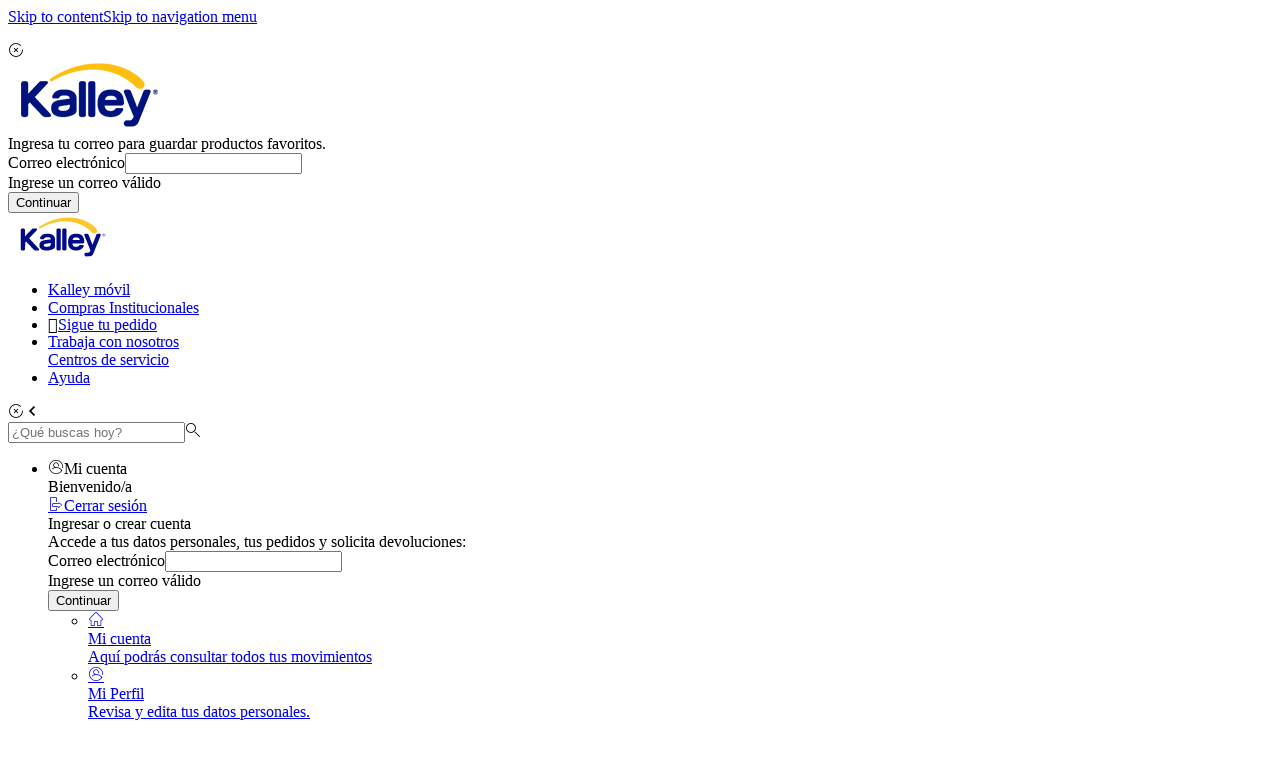

--- FILE ---
content_type: text/html;charset=UTF-8
request_url: https://www.kalley.com.co/electrodomesticos/pequenos-electrodomesticos/preparacion-alimentos/batidoras/c/BI_A04_KLLEY
body_size: 65618
content:
<!DOCTYPE html><html lang="es"><head><style>.async-hide { opacity: 0 !important} </style><link rel="preconnect" href="https://www.googletagmanager.com" crossorigin><link rel="preconnect" href="https://www.google-analytics.com" crossorigin><script>'use strict';(function(w,d,s,l,i){w[l]=w[l]||[];w[l].push({"gtm.start":(new Date).getTime(),event:"gtm.js"});var f=d.getElementsByTagName(s)[0],j=d.createElement(s),dl=l!="dataLayer"?"\x26l\x3d"+l:"";j.async=true;j.src="https://www.googletagmanager.com/gtm.js?id\x3d"+i+dl;f.parentNode.insertBefore(j,f)})(window,document,"script","dataLayer","GTM-TXN9FPT");window.dataLayer=window.dataLayer||[];</script><script>'use strict';(()=>{let displayMode="browser";let displayModeSession=sessionStorage.getItem("displayMode");if(navigator.standalone||window.matchMedia("(display-mode: standalone)").matches)displayMode="standalone";if(document.referrer.startsWith("android-app://"))displayMode="twa";!displayModeSession&&sessionStorage.setItem("displayMode",displayMode);dataLayer.push({event:"ga_event_dmode",dmode:displayModeSession?displayModeSession:displayMode})})();</script><title> Batidoras - Preparación de alimentos | Kalley</title><meta http-equiv="Content-Type" content="text/html; charset=utf-8"/><meta http-equiv="X-UA-Compatible" content="IE=edge"><meta charset="utf-8"><meta name="viewport" content="width=device-width, initial-scale=1, minimum-scale=1, user-scalable=yes, height=device-height, viewport-fit=cover"><meta name="format-detection" content="telephone=no"><meta name="google-site-verification" content="ZcuHGZChkG3YNYFM8PSLRO0NP_SvCjG4Dtdne6-PPAc"/><meta name="theme-color" content="#121A82"/><meta name="msapplication-TileColor" content="#121A82"/><meta name="apple-mobile-web-app-status-bar-style" content="black-translucent"><link rel="preconnect" href="https://alkosto.cdn.adglare.net"/><link rel="preconnect" href="https://alkosto.engine.adglare.net"/><link rel="preconnect" href="https://engine.alkst.co"/><link rel="preconnect" href="https://cdn.alkst.co"/><link rel="preconnect" href="https://media.aws.alkomprar.com"/><link rel="preconnect" href="https://cdn.jsdelivr.net"/><link rel="preconnect" href="https://qx5ips1b1q-dsn.algolia.net"/><link rel="preconnect" href="https://s.zkcdn.net/" crossorigin><link rel="dns-prefetch" href="https://alkosto.cdn.adglare.net"/><link rel="dns-prefetch" href="https://alkosto.engine.adglare.net"/><link rel="dns-prefetch" href="https://engine.alkst.co"/><link rel="dns-prefetch" href="https://cdn.alkst.co"/><link rel="dns-prefetch" href="https://media.aws.alkomprar.com"/><link rel="dns-prefetch" href="https://cdn.jsdelivr.net"/><link rel="dns-prefetch" href="https://qx5ips1b1q-dsn.algolia.net"/><link rel="manifest" href="/_ui/responsive/theme-kalley/manifest.json?v=2026-01-v10.2.0"/><link rel="manifest" href="/_ui/responsive/theme-kalley/browserconfig.xml?v=2026-01-v10.2.0"/><link rel="preload" as="script" href="https://media.aws.alkomprar.com/resources/assets/common/_ui/shared/js/global-variables.js?v=2026-01-v10.2.0"/><link rel="preconnect" href="https://cdn.jsdelivr.net/npm/algoliasearch@5.20.0/dist/lite/builds/browser.umd.js" crossorigin/><link rel="preload" as="script" href="https://cdn.jsdelivr.net/npm/algoliasearch@5.20.0/dist/lite/builds/browser.umd.js" integrity="sha256-tTO9F6qxGqS4rC8mKdz+oinKknz0JHPp1ZrGOeds+Uw=" crossorigin="anonymous"/><link rel="preload" as="script" href="https://cdn.jsdelivr.net/npm/instantsearch.js@4.77.3/dist/instantsearch.production.min.js" integrity="sha256-lOteBl/i/zTTeWI1iC+/s/eRPgFG3pNxRamGNbR5RX0=" crossorigin="anonymous"/><link rel="preload" as="style" href="https://media.aws.alkomprar.com/resources/assets/common/wro/kalley_bootstrap.min.css?v=2026-01-v10.2.0" type="text/css" crossorigin="anonymous" fetchpriority="high"/><link rel="stylesheet" media="all" href="https://media.aws.alkomprar.com/resources/assets/common/wro/kalley_bootstrap.min.css?v=2026-01-v10.2.0" crossorigin="anonymous" fetchpriority="high"/><link rel="preload" as="style" href="https://media.aws.alkomprar.com/resources/assets/common/wro/kalley_critical.min.css?v=2026-01-v10.2.0" type="text/css" crossorigin="anonymous" fetchpriority="high"/><link rel="stylesheet" media="all" href="https://media.aws.alkomprar.com/resources/assets/common/wro/kalley_critical.min.css?v=2026-01-v10.2.0" crossorigin="anonymous" fetchpriority="high"/><link rel="stylesheet" media="print" onload="this.media='all'" href="https://media.aws.alkomprar.com/resources/assets/common/wro/kalley_addons.min.css?v=2026-01-v10.2.0" crossorigin="anonymous" fetchpriority="high"/><link rel="stylesheet" media="print" onload="this.media='all'" href="https://media.aws.alkomprar.com/resources/assets/common/wro/kalley_plp_algolia.min.css?v=2026-01-v10.2.0" crossorigin="anonymous" fetchpriority="high"/><link rel="preload" href="https://media.aws.alkomprar.com/resources/assets/common/wro/kalley_icons.min.css?v=2026-01-v10.2.0" crossorigin="anonymous" as="style" type="text/css" onload="this.onload=null;this.rel='stylesheet'" fetchpriority="high"><noscript><link rel="stylesheet" media="all" href="https://media.aws.alkomprar.com/resources/assets/common/wro/kalley_icons.min.css?v=2026-01-v10.2.0" crossorigin="anonymous" fetchpriority="high"/></noscript><link rel="modulepreload" href="https://media.aws.alkomprar.com/resources/assets/common/_ui/responsive/common/js/modules/modules.js?v=2026-01-v10.2.0" crossorigin="anonymous"/><link rel="modulepreload" href="https://cdn.jsdelivr.net/gh/ux-alkosto/webcomponents/dist/components.js?v=2026-01-v10.2.0" crossorigin="anonymous"/><link rel="stylesheet" href="https://cdn.jsdelivr.net/gh/ux-alkosto/icons/style.min.css?v=2026-01-v10.2.0" media="print" onload="this.media='all'" crossorigin="anonymous"/><link href="https://www.kalley.com.co/electrodomesticos/pequenos-electrodomesticos/preparacion-alimentos/batidoras/c/BI_A04_KLLEY" rel="canonical"/><meta name="keywords"><meta name="description" content="Batidoras y todo lo necesario para la Preparación de Alimentos. Compra con ENVÍO GRATIS a toda Colombia. Compra al mejor precio y calidad"><meta name="title" content="Batidoras - Preparación de alimentos | Kalley"><meta property="og:description" content="Batidoras y todo lo necesario para la Preparación de Alimentos. Compra con ENVÍO GRATIS a toda Colombia. Compra al mejor precio y calidad"><meta property="og:image" content="https://www.kalley.com.co/medias/logo-kalley-2024.svg?context=[base64]"><meta name="robots" content="index,follow"><link rel="shortcut icon" type="image/x-icon" media="all" href="/_ui/responsive/theme-kalley/images/favicon.ico"/><link rel="apple-touch-icon" href="https://media.aws.alkomprar.com/resources/assets/common/_ui/responsive/theme-kalley/images/apple-touch-icon.png?v=2026-01-v10.2.0"/><link rel="mask-icon" href="https://media.aws.alkomprar.com/resources/assets/common/_ui/responsive/theme-kalley/images/safari-pinned-tab.svg?v=2026-01-v10.2.0" color="#121A82"/><script>'use strict';var ACC={config:{payuJavaScriptLibraryUrl:"",payuJavaScriptLibraryEnabled:false,payuJavaScriptLibraryRetries:3,isEnableLocalities:false,eanFleteCode:"1824351",isNewOrderAfterActive:false,isUserAuthorizedForManualSale:false,contextPath:"https://media.aws.alkomprar.com/resources/assets/common",encodedContextPath:"",commonResourcePath:"https://media.aws.alkomprar.com/resources/assets/common/_ui/responsive/common",themeResourcePath:"/_ui/responsive/theme-kalley",siteResourcePath:"/_ui/responsive/site-kalley",
rootPath:"/_ui/responsive",CSRFToken:"23d77789-09ae-48b6-a882-781022f0531d",WROEnabled:true,PWAEnabled:true,isNewPDP:"AlgoliaCategoryPageTemplate"=="ProductDetailsPageTemplate"?true:false,newSitiDataMapToggle:false,newSitiDataMapConfig:{sitiDataMapGoogleMapsApiKey:"0a06a7f614c24952a5bded392fae5cad",sitiDataMapGoogleMapsUrl:"https://maps.googleapis.com/maps/api/js"},newPinesDeliveryToggle:false,whatsappDeliveryToggle:false,pinesDeliveryMethodTitle:"Env\u00edo al correo electr\u00f3nico o n\u00famero de whatsapp",
pinesDeliveryMethodDescription:"Recibir\u00e1s un c\u00f3digo en el medio que elijas al momento de realizar la compra",pinesDeliveryMethodIcon:"alk-icon-opcion-envio-celular",pinesDeliveryMethodNoWhatsappTitle:"Env\u00edo al correo electr\u00f3nico",pinesDeliveryMethodNoWhatsappIcon:"alk-icon-email",standardizationFieldsToggle:false,redesignPageToggle:false,enabledPriceModification:false,filesVersion:"2026-01-v10.2.0",googleApiKey:"AIzaSyAD3zQf-SkTJ9QsHZlmrmcAMZhmY5CSc7s",googleMeasurementId:"",paginationSearch:"",
currentPage:"1",pageSize:"",pageSizeList:[25,50,100],facebookAppId:"",averageRating:"",cmsPageID:"algoliaCategoryPage",cmsPageTemplate:"AlgoliaCategoryPageTemplate",categoryName:"Batidoras",promoFieldObjects:[],newFormAddAddressStep2Toggle:false,newTextLinkResumeStep2:"",openAddAddressOverlay:false,hasSomeShipToAddress:false,toggleMapAutoManagementCD:false,editAddressStep2Toggle:false,toggleFormularioAgregarDireccionMiCuenta:false,toggleFormularioEditarDireccionMiCuenta:false,modalServiceCart:{ismodalServiceCartEnable:true,
iscredito20MinutosEnabled:true,modalTitleBeforeCart:"Se agreg\u00f3 a tu carrito",add2cartText:"Agregar al carrito",newOverlayAfterPriceText:"hoy",add2cartMaximumAmount:"Lo sentimos, las unidades superan el l\u00edmite permitido por cliente.",add2cartComplementaryFailed:"En este momento no contamos con m\u00e1s referencias disponibles.",c20mInstallmentsText:"Cuotas",iconCheck:"alk-icon-check",iconSimbolK:"alk-icon-simbolo-k",changeInstallationCityText:"(cambiar)",perUnitShortForm:"c/u"},installationSearch:true,
enabledCredit20MinutesAsmAgent:false,timerMessages:"5.0",entryCart:"",kevelObserverThresholdPercentage:.6,algolia:{badgesStyles:[],applicationId:"QX5IPS1B1Q",apiKey:"7a8800d62203ee3a9ff1cdf74f99b268",indexName:"kalleyIndexAlgoliaPRD",maxCartEntries:"50",categories:{"BI_A06_KLLEY":{"name":"Exprimidores y Extractores Jugos","urlDisplayName":"exprimidores-extractores-jugos","manualHeaderTag":null,"dynamicMetaTitle":"Exprimidores y extractores de jugo - Cocina | Kalley","enableBanner":false,"hasLandingPage":false,
"hierarchicalMenuDisplayName":null},"relojes-inteligentes-bandas-huawei":{"name":"Relojes Inteligentes y Bandas Huawei","urlDisplayName":"relojes-inteligentes-bandas-huawei","manualHeaderTag":null,"dynamicMetaTitle":"Relojes Inteligentes y Bandas Huawei","enableBanner":false,"hasLandingPage":false,"hierarchicalMenuDisplayName":null},"lavadoras-20-kg":{"name":"Lavadoras 20 kg","urlDisplayName":"lavadoras-20-kg","manualHeaderTag":null,"dynamicMetaTitle":"Lavadoras 20 kg","enableBanner":false,"hasLandingPage":false,
"hierarchicalMenuDisplayName":null},"BI_0130_KLLEY":{"name":"Maletines, Morrales y Fundas","urlDisplayName":"maletines-morrales-fundas","manualHeaderTag":null,"dynamicMetaTitle":"Morrales y fundas para port\u00e1tiles - Computadores | Kalley","enableBanner":false,"hasLandingPage":false,"hierarchicalMenuDisplayName":null},"tv-55-pulgadas":{"name":"TV 55 Pulgadas","urlDisplayName":"tv-55-pulgadas","manualHeaderTag":null,"dynamicMetaTitle":"TV 55 Pulgadas","enableBanner":false,"hasLandingPage":false,
"hierarchicalMenuDisplayName":null},"BI_HOGA_KLLEY":{"name":"Hogar","urlDisplayName":"hogar","manualHeaderTag":null,"dynamicMetaTitle":"Productos para el hogar | Kalley","enableBanner":false,"hasLandingPage":false,"hierarchicalMenuDisplayName":null},"BI_0573_KLLEY":{"name":"Ventiladores y Calefactores","urlDisplayName":"ventiladores-calefactores","manualHeaderTag":null,"dynamicMetaTitle":"Ventiladores y Calefactores","enableBanner":false,"hasLandingPage":false,"hierarchicalMenuDisplayName":null},
"celulares-gamers":{"name":"celulares gamers","urlDisplayName":"celulares-gamers","manualHeaderTag":null,"dynamicMetaTitle":"celulares gamers","enableBanner":false,"hasLandingPage":false,"hierarchicalMenuDisplayName":null},"ofertas-tarjeta-daviplata":{"name":"Ofertas DaviPlata","urlDisplayName":"ofertas-daviplata","manualHeaderTag":null,"dynamicMetaTitle":"Ofertas DaviPlata","enableBanner":false,"hasLandingPage":false,"hierarchicalMenuDisplayName":null},"BI_0586_KLLEY":{"name":"Dispensadores Agua",
"urlDisplayName":"dispensadores-agua","manualHeaderTag":null,"dynamicMetaTitle":"Dispensadores Agua","enableBanner":false,"hasLandingPage":false,"hierarchicalMenuDisplayName":null},"BI_0190_KLLEY":{"name":"Perif\u00e9ricos","urlDisplayName":"perifericos","manualHeaderTag":null,"dynamicMetaTitle":"Teclados, mouse y otros perif\u00e9ricos para computador | Kalley","enableBanner":false,"hasLandingPage":false,"hierarchicalMenuDisplayName":null},"lanzamientos-celulares":{"name":"Lanzamientos Celulares",
"urlDisplayName":"lanzamientos-celulares","manualHeaderTag":null,"dynamicMetaTitle":"Nuevos y pr\u00f3ximos lanzamientos de Celulares | Kalley","enableBanner":false,"hasLandingPage":false,"hierarchicalMenuDisplayName":null},"black-friday":{"name":"Black Friday","urlDisplayName":"black-friday","manualHeaderTag":"Black friday 2025 y black days","dynamicMetaTitle":"Black friday 2025 y black days: electrodom\u00e9sticos en promoci\u00f3n","enableBanner":false,"hasLandingPage":false,"hierarchicalMenuDisplayName":null},
"manuales-planchas-sartenes":{"name":"Manuales planchas y sartenes","urlDisplayName":"manuales-planchas-sartenes","manualHeaderTag":null,"dynamicMetaTitle":"Manuales planchas y sartenes","enableBanner":false,"hasLandingPage":false,"hierarchicalMenuDisplayName":null},"entregas-devoluciones":{"name":"Entregas y Devoluciones","urlDisplayName":"entregas-devoluciones","manualHeaderTag":null,"dynamicMetaTitle":"Entregas y Devoluciones","enableBanner":false,"hasLandingPage":false,"hierarchicalMenuDisplayName":null},
"BI_140_KLLEY":{"name":"Sensores","urlDisplayName":"sensores","manualHeaderTag":null,"dynamicMetaTitle":"Sensores y alarmas - Dom\u00f3tica | Kalley","enableBanner":false,"hasLandingPage":false,"hierarchicalMenuDisplayName":null},"BI_120_KLLEY":{"name":"Smart TV","urlDisplayName":"smart-tv","manualHeaderTag":null,"dynamicMetaTitle":"Televisores - Smart TV | Kalley","enableBanner":false,"hasLandingPage":false,"hierarchicalMenuDisplayName":null},"manuales-celulares-3g":{"name":"Manuales de celulares 3G",
"urlDisplayName":"manuales-celulares-3g","manualHeaderTag":null,"dynamicMetaTitle":"Manuales de celulares 3G","enableBanner":false,"hasLandingPage":false,"hierarchicalMenuDisplayName":null},"ofertas-kalley":{"name":"Ofertas Kalley","urlDisplayName":"ofertas-kalley","manualHeaderTag":null,"dynamicMetaTitle":"Ofertas Kalley","enableBanner":false,"hasLandingPage":false,"hierarchicalMenuDisplayName":null},"BI_118_KLLEY":{"name":"Accesorios Audio","urlDisplayName":"accesorios-audio","manualHeaderTag":null,
"dynamicMetaTitle":"Accesorios para dispositivos de audio | Kalley","enableBanner":false,"hasLandingPage":false,"hierarchicalMenuDisplayName":null},"manuales-cafeteras":{"name":"Manuales para cafeteras","urlDisplayName":"manuales-cafeteras","manualHeaderTag":null,"dynamicMetaTitle":"Manuales para cafeteras","enableBanner":false,"hasLandingPage":false,"hierarchicalMenuDisplayName":null},"BI_704_KLLEY":{"name":"Licencias Software","urlDisplayName":"licencias-software","manualHeaderTag":null,"dynamicMetaTitle":"Licencias Software",
"enableBanner":false,"hasLandingPage":false,"hierarchicalMenuDisplayName":null},"BI_CAIN_KLLEY":{"name":"Casa Inteligente - Dom\u00f3tica","urlDisplayName":"casa-inteligente-domotica","manualHeaderTag":null,"dynamicMetaTitle":"Casa inteligente - Dom\u00f3tica | Kalley","enableBanner":false,"hasLandingPage":false,"hierarchicalMenuDisplayName":null},"lavadoras-14-kg":{"name":"Lavadoras 14 kg","urlDisplayName":"lavadoras-14-kg","manualHeaderTag":null,"dynamicMetaTitle":"Lavadoras 14 kg","enableBanner":false,
"hasLandingPage":false,"hierarchicalMenuDisplayName":null},"BI_0579_KLLEY":{"name":"Congeladores","urlDisplayName":"congeladores","manualHeaderTag":null,"dynamicMetaTitle":"Congeladores","enableBanner":false,"hasLandingPage":false,"hierarchicalMenuDisplayName":null},"manuales-otros-preparacion":{"name":"Manuales otros preparacion","urlDisplayName":"manuales-otros-preparacion","manualHeaderTag":null,"dynamicMetaTitle":"Manuales otros preparacion","enableBanner":false,"hasLandingPage":false,"hierarchicalMenuDisplayName":null},
"nova":{"name":"Nova","urlDisplayName":"nova","manualHeaderTag":null,"dynamicMetaTitle":"Nova","enableBanner":false,"hasLandingPage":false,"hierarchicalMenuDisplayName":null},"BI_A86_KLLEY":{"name":"Aspiradoras Inal\u00e1mbricas","urlDisplayName":"aspiradoras-inalambricas","manualHeaderTag":null,"dynamicMetaTitle":"Aspiradoras Inal\u00e1mbricas","enableBanner":false,"hasLandingPage":false,"hierarchicalMenuDisplayName":null},"BI_0201_KLLEY":{"name":"Accesorios Gaming","urlDisplayName":"accesorios-gaming",
"manualHeaderTag":null,"dynamicMetaTitle":"Accesorios Gaming","enableBanner":false,"hasLandingPage":false,"hierarchicalMenuDisplayName":null},"manuales-antenas":{"name":"Manuales de antenas","urlDisplayName":"manuales-antenas","manualHeaderTag":null,"dynamicMetaTitle":"Manuales de antenas","enableBanner":false,"hasLandingPage":false,"hierarchicalMenuDisplayName":null},"tv-65-pulgadas":{"name":"TV 65 Pulgadas","urlDisplayName":"tv-65-pulgadas","manualHeaderTag":null,"dynamicMetaTitle":"TV 65 Pulgadas",
"enableBanner":false,"hasLandingPage":false,"hierarchicalMenuDisplayName":null},"tratamiento-datos":{"name":"Tratamiento de datos","urlDisplayName":"tratamiento-datos","manualHeaderTag":null,"dynamicMetaTitle":"Tratamiento de datos","enableBanner":false,"hasLandingPage":false,"hierarchicalMenuDisplayName":null},"medellin":{"name":"Medell\u00edn","urlDisplayName":"medellin","manualHeaderTag":null,"dynamicMetaTitle":"Medell\u00edn","enableBanner":false,"hasLandingPage":false,"hierarchicalMenuDisplayName":null},
"envios-rapidos-express":{"name":"Env\u00edos R\u00e1pidos Express","urlDisplayName":"envios-rapidos-express","manualHeaderTag":null,"dynamicMetaTitle":"Env\u00edos R\u00e1pidos Express","enableBanner":false,"hasLandingPage":false,"hierarchicalMenuDisplayName":null},"BI_5004_KLLEY":{"name":"Routers","urlDisplayName":"routers","manualHeaderTag":null,"dynamicMetaTitle":"Routers wifi - Conectividad | Kalley","enableBanner":false,"hasLandingPage":false,"hierarchicalMenuDisplayName":null},"tabletas-lenovo":{"name":"Tabletas Lenovo",
"urlDisplayName":"tabletas-lenovo","manualHeaderTag":null,"dynamicMetaTitle":"Tabletas Lenovo","enableBanner":false,"hasLandingPage":false,"hierarchicalMenuDisplayName":null},"BI_178_KLLEY":{"name":"Accesorios Carro","urlDisplayName":"accesorios-carro","manualHeaderTag":null,"dynamicMetaTitle":"Accesorios Carro","enableBanner":false,"hasLandingPage":false,"hierarchicalMenuDisplayName":null},"BI_FERRE_KLLEY":{"name":"Ferreter\u00eda","urlDisplayName":"ferreteria","manualHeaderTag":null,"dynamicMetaTitle":"Ferreter\u00eda",
"enableBanner":false,"hasLandingPage":false,"hierarchicalMenuDisplayName":null},"manuales-parlantes":{"name":"Manuales parlantes","urlDisplayName":"manuales-parlantes","manualHeaderTag":null,"dynamicMetaTitle":"Manuales parlantes","enableBanner":false,"hasLandingPage":false,"hierarchicalMenuDisplayName":null},"BI_138_KLLEY":{"name":"Iluminaci\u00f3n y Electricidad","urlDisplayName":"iluminacion-electricidad","manualHeaderTag":null,"dynamicMetaTitle":"Sistemas de iluminaci\u00f3n y electricidad - Dom\u00f3tica | Kalley",
"enableBanner":false,"hasLandingPage":false,"hierarchicalMenuDisplayName":null},"lavadoras-carga-frontal":{"name":"Lavadoras Carga Frontal","urlDisplayName":"lavadoras-carga-frontal","manualHeaderTag":null,"dynamicMetaTitle":"Lavadoras Carga Frontal","enableBanner":false,"hasLandingPage":false,"hierarchicalMenuDisplayName":null},"BI_8009_KLLEY":{"name":"Herramienta Automotr\u00edz","urlDisplayName":"herramienta-automotriz","manualHeaderTag":null,"dynamicMetaTitle":"Herramienta Automotr\u00edz","enableBanner":false,
"hasLandingPage":false,"hierarchicalMenuDisplayName":null},"google":{"name":"GOOGLE","urlDisplayName":"google","manualHeaderTag":null,"dynamicMetaTitle":"GOOGLE","enableBanner":false,"hasLandingPage":false,"hierarchicalMenuDisplayName":null},"tratamiento-datos-personales":{"name":"Tratamiento de Datos Personales","urlDisplayName":"tratamiento-datos-personales","manualHeaderTag":null,"dynamicMetaTitle":"Tratamiento de Datos Personales","enableBanner":false,"hasLandingPage":false,"hierarchicalMenuDisplayName":null},
"manuales-ollas-arroceras":{"name":"Manuales ollas arroceras","urlDisplayName":"manuales-ollas-arroceras","manualHeaderTag":null,"dynamicMetaTitle":"Manuales ollas arroceras","enableBanner":false,"hasLandingPage":false,"hierarchicalMenuDisplayName":null},"regalos-navidad":{"name":"Regalos para navidad","urlDisplayName":"regalos-navidad","manualHeaderTag":null,"dynamicMetaTitle":"Regalos para navidad","enableBanner":false,"hasLandingPage":false,"hierarchicalMenuDisplayName":null},"faqs":{"name":"preguntas frecuentes",
"urlDisplayName":"preguntas-frecuentes","manualHeaderTag":null,"dynamicMetaTitle":"preguntas frecuentes","enableBanner":false,"hasLandingPage":false,"hierarchicalMenuDisplayName":null},"BI_492_KLLEY":{"name":"Accesorios Para Deporte y Salud","urlDisplayName":"accesorios-deporte-salud","manualHeaderTag":null,"dynamicMetaTitle":"Accesorios para ejercicio y deporte | Kalley","enableBanner":false,"hasLandingPage":false,"hierarchicalMenuDisplayName":null},"BI_146_KLLEY":{"name":"Reguladores Voltaje, UPS, Multitomas",
"urlDisplayName":"reguladores-voltaje-ups-multitomas","manualHeaderTag":null,"dynamicMetaTitle":"Regulador de voltaje - UPS - Multitomas | Kalley","enableBanner":false,"hasLandingPage":false,"hierarchicalMenuDisplayName":null},"BI_166_KLLEY":{"name":"Art\u00edculos Cocina","urlDisplayName":"articulos-cocina","manualHeaderTag":null,"dynamicMetaTitle":"Art\u00edculos Cocina","enableBanner":false,"hasLandingPage":false,"hierarchicalMenuDisplayName":null},"tv-qled":{"name":"TV QLED","urlDisplayName":"tv-qled",
"manualHeaderTag":null,"dynamicMetaTitle":"TV QLED","enableBanner":false,"hasLandingPage":false,"hierarchicalMenuDisplayName":null},"tplink":{"name":"TPLINK","urlDisplayName":"tplink","manualHeaderTag":null,"dynamicMetaTitle":"TPLINK","enableBanner":false,"hasLandingPage":false,"hierarchicalMenuDisplayName":null},"televisores-grandes":{"name":"Televisores grandes","urlDisplayName":"televisores-grandes","manualHeaderTag":null,"dynamicMetaTitle":"Televisores grandes","enableBanner":false,"hasLandingPage":false,
"hierarchicalMenuDisplayName":null},"kaspersky":{"name":"Kaspersky","urlDisplayName":"kaspersky","manualHeaderTag":null,"dynamicMetaTitle":"Kaspersky","enableBanner":false,"hasLandingPage":false,"hierarchicalMenuDisplayName":null},"tv-4k-uhd":{"name":"TV 4k UHD","urlDisplayName":"tv-4k-uhd","manualHeaderTag":null,"dynamicMetaTitle":"TV 4k UHD","enableBanner":false,"hasLandingPage":false,"hierarchicalMenuDisplayName":null},"BI_152_KLLEY":{"name":"Accesorios y Repuestos","urlDisplayName":"accesorios-repuestos",
"manualHeaderTag":null,"dynamicMetaTitle":"Accesorios y repuestos - Electrodom\u00e9sticos | Kalley","enableBanner":false,"hasLandingPage":false,"hierarchicalMenuDisplayName":null},"tv-full-hd":{"name":"TV Full HD","urlDisplayName":"tv-full-hd","manualHeaderTag":null,"dynamicMetaTitle":"TV Full HD","enableBanner":false,"hasLandingPage":false,"hierarchicalMenuDisplayName":null},"BI_0578_KLLEY":{"name":"Secadoras","urlDisplayName":"secadoras","manualHeaderTag":null,"dynamicMetaTitle":"Secadoras","enableBanner":false,
"hasLandingPage":false,"hierarchicalMenuDisplayName":null},"BI_5005_KLLEY":{"name":"Extensores Se\u00f1al","urlDisplayName":"extensores-senal","manualHeaderTag":null,"dynamicMetaTitle":"Extensores de red - Se\u00f1al wifi - Conectividad | Kalley","enableBanner":false,"hasLandingPage":false,"hierarchicalMenuDisplayName":null},"galaxy-s":{"name":"Galaxy S","urlDisplayName":"galaxy-s","manualHeaderTag":null,"dynamicMetaTitle":"Galaxy S","enableBanner":false,"hasLandingPage":false,"hierarchicalMenuDisplayName":null},
"ofertas-bancoomeva":{"name":"Ofertas Bancoomeva","urlDisplayName":"ofertas-bancoomeva","manualHeaderTag":null,"dynamicMetaTitle":"Ofertas Bancoomeva","enableBanner":false,"hasLandingPage":false,"hierarchicalMenuDisplayName":null},"BI_0260_KLLEY":{"name":"Micr\u00f3fonos","urlDisplayName":"microfonos","manualHeaderTag":null,"dynamicMetaTitle":"Micr\u00f3fonos | Kalley","enableBanner":false,"hasLandingPage":false,"hierarchicalMenuDisplayName":null},"estufa-con-horno":{"name":"Estufa con Horno","urlDisplayName":"estufa-con-horno",
"manualHeaderTag":null,"dynamicMetaTitle":"Estufa con Horno","enableBanner":false,"hasLandingPage":false,"hierarchicalMenuDisplayName":null},"televisores-qled":{"name":"Televisores Qled","urlDisplayName":"televisores-qled","manualHeaderTag":null,"dynamicMetaTitle":"Televisores Qled","enableBanner":false,"hasLandingPage":false,"hierarchicalMenuDisplayName":null},"cookies":{"name":"Cookies","urlDisplayName":"cookies","manualHeaderTag":null,"dynamicMetaTitle":"Cookies | Receta Kalley","enableBanner":false,
"hasLandingPage":false,"hierarchicalMenuDisplayName":null},"privacidad":{"name":"Privacidad","urlDisplayName":"privacidad","manualHeaderTag":null,"dynamicMetaTitle":"Privacidad | Kalley","enableBanner":false,"hasLandingPage":false,"hierarchicalMenuDisplayName":null},"manuales-equipos-teatros":{"name":"Manuales de equipos de sonido y teatros en casa","urlDisplayName":"manuales-equipos-sonido-teatros-en-casa","manualHeaderTag":null,"dynamicMetaTitle":"Manuales de equipos de sonido y teatros en casa",
"enableBanner":false,"hasLandingPage":false,"hierarchicalMenuDisplayName":null},"BI_112_KLLEY":{"name":"Audio Para el Hogar","urlDisplayName":"audio-hogar","manualHeaderTag":null,"dynamicMetaTitle":"Audio Para el Hogar","enableBanner":false,"hasLandingPage":false,"hierarchicalMenuDisplayName":null},"tv-32-pulgadas":{"name":"TV 32 Pulgadas","urlDisplayName":"tv-32-pulgadas","manualHeaderTag":null,"dynamicMetaTitle":"TV 32 Pulgadas","enableBanner":false,"hasLandingPage":false,"hierarchicalMenuDisplayName":null},
"manuales-aspiradoras-hidrolavadoras":{"name":"Manuales Aspiradoras e hidrolavadoras","urlDisplayName":"manuales-aspiradoras-hidrolavadoras","manualHeaderTag":null,"dynamicMetaTitle":"Manuales Aspiradoras e hidrolavadoras","enableBanner":false,"hasLandingPage":false,"hierarchicalMenuDisplayName":null},"televisor-samsung-43-pulgadas":{"name":"Televisor Samsung 43 Pulgadas","urlDisplayName":"televisor-samsung-43-pulgadas","manualHeaderTag":null,"dynamicMetaTitle":"Televisor Samsung 43 Pulgadas","enableBanner":false,
"hasLandingPage":false,"hierarchicalMenuDisplayName":null},"BI_1831_KLLEY":{"name":"Otros Accesorios Celular-Tablet","urlDisplayName":"otros-accesorios-celular-tablet","manualHeaderTag":null,"dynamicMetaTitle":"Accesorios para celulares | Kalley","enableBanner":false,"hasLandingPage":false,"hierarchicalMenuDisplayName":null},"BI_0872_KLLEY":{"name":"Cuchillos","urlDisplayName":"cuchillos","manualHeaderTag":null,"dynamicMetaTitle":"Cuchillos","enableBanner":false,"hasLandingPage":false,"hierarchicalMenuDisplayName":null},
"kalley-premia":{"name":"Kalley Premia","urlDisplayName":"kalley-premia","manualHeaderTag":null,"dynamicMetaTitle":"Kalley Premia","enableBanner":false,"hasLandingPage":true,"hierarchicalMenuDisplayName":null},"lavadoras-19-kg":{"name":"Lavadoras 19 kg","urlDisplayName":"lavadoras-19-kg","manualHeaderTag":null,"dynamicMetaTitle":"Lavadoras 19 kg","enableBanner":false,"hasLandingPage":false,"hierarchicalMenuDisplayName":null},"contacto":{"name":"Contacto","urlDisplayName":"contacto","manualHeaderTag":null,
"dynamicMetaTitle":"Contacto | Kalley | L\u00edneas de atenci\u00f3n ","enableBanner":false,"hasLandingPage":false,"hierarchicalMenuDisplayName":null},"manuales-teatros-casa":{"name":"Manuales de teatros en casa","urlDisplayName":"manuales-teatros-en-casa","manualHeaderTag":null,"dynamicMetaTitle":"Manuales de teatros en casa","enableBanner":false,"hasLandingPage":false,"hierarchicalMenuDisplayName":null},"moto-g":{"name":"Moto G","urlDisplayName":"moto-g","manualHeaderTag":null,"dynamicMetaTitle":"Moto G",
"enableBanner":false,"hasLandingPage":false,"hierarchicalMenuDisplayName":null},"BI_A05_KLLEY":{"name":"Cafeteras de Goteo","urlDisplayName":"cafeteras-goteo","manualHeaderTag":null,"dynamicMetaTitle":"Cafeteras - Preparaci\u00f3n de alimentos | Kalley","enableBanner":false,"hasLandingPage":false,"hierarchicalMenuDisplayName":null},"ganadores-kalley":{"name":"Ganadores Kalley","urlDisplayName":"ganadores-kalley","manualHeaderTag":null,"dynamicMetaTitle":"Ganadores Kalley","enableBanner":false,"hasLandingPage":false,
"hierarchicalMenuDisplayName":null},"manuales-linux-tv":{"name":"Manuales para linux tv","urlDisplayName":"manuales-linux-tv","manualHeaderTag":null,"dynamicMetaTitle":"Manuales para linux tv","enableBanner":false,"hasLandingPage":false,"hierarchicalMenuDisplayName":null},"BI_703_KLLEY":{"name":"Iluminaci\u00f3n","urlDisplayName":"iluminacion","manualHeaderTag":null,"dynamicMetaTitle":"Iluminaci\u00f3n","enableBanner":false,"hasLandingPage":false,"hierarchicalMenuDisplayName":null},"directv-go":{"name":"DirecTV GO",
"urlDisplayName":"directv-go","manualHeaderTag":null,"dynamicMetaTitle":"DirecTV GO","enableBanner":false,"hasLandingPage":false,"hierarchicalMenuDisplayName":null},"test-lao-2":{"name":"test-lao-2","urlDisplayName":"test-lao-2","manualHeaderTag":null,"dynamicMetaTitle":"test-lao-2","enableBanner":false,"hasLandingPage":false,"hierarchicalMenuDisplayName":null},"equipos-sonido-panasonic":{"name":"Equipos de Sonido Panasonic","urlDisplayName":"equipos-sonido-panasonic","manualHeaderTag":null,"dynamicMetaTitle":"Equipos de Sonido Panasonic",
"enableBanner":false,"hasLandingPage":false,"hierarchicalMenuDisplayName":null},"BI_0572_KLLEY":{"name":"Duchas El\u00e9ctricas","urlDisplayName":"duchas-electricas","manualHeaderTag":null,"dynamicMetaTitle":"Duchas El\u00e9ctricas","enableBanner":false,"hasLandingPage":false,"hierarchicalMenuDisplayName":null},"nuestra-compania":{"name":"Nuestra Compa\u00f1\u00eda","urlDisplayName":"nuestra-compania","manualHeaderTag":null,"dynamicMetaTitle":"Nuestra Compa\u00f1\u00eda | Kalley","enableBanner":false,
"hasLandingPage":false,"hierarchicalMenuDisplayName":null},"politicas":{"name":"Pol\u00edticas","urlDisplayName":"politicas","manualHeaderTag":null,"dynamicMetaTitle":"Pol\u00edticas","enableBanner":false,"hasLandingPage":false,"hierarchicalMenuDisplayName":null},"protocolo-resenas":{"name":"Protocolo Rese\u00f1as","urlDisplayName":"protocolo-resenas","manualHeaderTag":null,"dynamicMetaTitle":"Protocolo Rese\u00f1as","enableBanner":false,"hasLandingPage":false,"hierarchicalMenuDisplayName":null},
"BI_101_KLLEY":{"name":"Smartphones","urlDisplayName":"smartphones","manualHeaderTag":null,"dynamicMetaTitle":"Todos los celulares que buscas | Kalley","enableBanner":false,"hasLandingPage":false,"hierarchicalMenuDisplayName":null},"BI_1119_KLLEY":{"name":"Maletas Viaje","urlDisplayName":"maletas-viaje","manualHeaderTag":null,"dynamicMetaTitle":"Maletas Viaje","enableBanner":false,"hasLandingPage":false,"hierarchicalMenuDisplayName":null},"novedades":{"name":"Novedades","urlDisplayName":"novedades",
"manualHeaderTag":null,"dynamicMetaTitle":"Novedades","enableBanner":false,"hasLandingPage":false,"hierarchicalMenuDisplayName":null},"BI_AUDI_KLLEY":{"name":"Audio","urlDisplayName":"audio","manualHeaderTag":null,"dynamicMetaTitle":"Parlantes, aud\u00edfonos y todo para sonido | Kalley","enableBanner":false,"hasLandingPage":false,"hierarchicalMenuDisplayName":null},"cali":{"name":"Cali","urlDisplayName":"cali","manualHeaderTag":null,"dynamicMetaTitle":"Cali","enableBanner":false,"hasLandingPage":false,
"hierarchicalMenuDisplayName":null},"monitores-lg":{"name":"Monitores LG","urlDisplayName":"monitores-lg","manualHeaderTag":null,"dynamicMetaTitle":"Monitores LG","enableBanner":false,"hasLandingPage":false,"hierarchicalMenuDisplayName":null},"BI_SMAW_KLLEY":{"name":"Smartwatch","urlDisplayName":"smartwatch","manualHeaderTag":null,"dynamicMetaTitle":"Relojes inteligentes - Smartwatch | Kalley","enableBanner":false,"hasLandingPage":false,"hierarchicalMenuDisplayName":null},"manuales-celulares-4g":{"name":"Manuales de celulares 4G",
"urlDisplayName":"manuales-celulares-4g","manualHeaderTag":null,"dynamicMetaTitle":"Manuales de celulares 4G","enableBanner":false,"hasLandingPage":false,"hierarchicalMenuDisplayName":null},"BI_A85_KLLEY":{"name":"Aspiradoras Rob\u00f3ticas","urlDisplayName":"aspiradoras-roboticas","manualHeaderTag":null,"dynamicMetaTitle":"Aspiradoras Rob\u00f3ticas","enableBanner":false,"hasLandingPage":false,"hierarchicalMenuDisplayName":null},"BI_305_ALKOS":{"name":"Lencer\u00eda Navide\u00f1a","urlDisplayName":"lenceria-navidena",
"manualHeaderTag":null,"dynamicMetaTitle":"Lencer\u00eda Navide\u00f1a","enableBanner":false,"hasLandingPage":false,"hierarchicalMenuDisplayName":null},"BI_119_KLLEY":{"name":"Pines Virtuales Audio","urlDisplayName":"pines-virtuales-audio","manualHeaderTag":null,"dynamicMetaTitle":"Pines Virtuales Audio","enableBanner":false,"hasLandingPage":false,"hierarchicalMenuDisplayName":null},"BI_159_KLLEY":{"name":"Salud y Bienestar","urlDisplayName":"salud-bienestar","manualHeaderTag":null,"dynamicMetaTitle":"Salud y Bienestar",
"enableBanner":false,"hasLandingPage":false,"hierarchicalMenuDisplayName":null},"BI_0560_KLLEY":{"name":"Cuidado del Hogar","urlDisplayName":"cuidado-del-hogar","manualHeaderTag":null,"dynamicMetaTitle":"Art\u00edculos para el cuidado del hogar | Kalley","enableBanner":false,"hasLandingPage":false,"hierarchicalMenuDisplayName":null},"BI_0300_KLLEY":{"name":"Antenas","urlDisplayName":"antenas","manualHeaderTag":null,"dynamicMetaTitle":"Antenas para TV - TDT | Kalley","enableBanner":false,"hasLandingPage":false,
"hierarchicalMenuDisplayName":null},"ideas-regalar":{"name":"Ideas para regalar","urlDisplayName":"ideas-regalar","manualHeaderTag":null,"dynamicMetaTitle":"Ideas para regalar","enableBanner":false,"hasLandingPage":false,"hierarchicalMenuDisplayName":null},"tv-43-pulgadas":{"name":"TV 43 Pulgadas","urlDisplayName":"tv-43-pulgadas","manualHeaderTag":null,"dynamicMetaTitle":"TV 43 Pulgadas","enableBanner":false,"hasLandingPage":false,"hierarchicalMenuDisplayName":null},"BI_M010_KLLEY":{"name":"Celulares Kalley",
"urlDisplayName":"celulares-kalley","manualHeaderTag":null,"dynamicMetaTitle":"Celulares a buen precio Kalley para todos | Kalley","enableBanner":false,"hasLandingPage":false,"hierarchicalMenuDisplayName":null},"computadores-baratos":{"name":"Computadores Baratos","urlDisplayName":"computadores-baratos","manualHeaderTag":null,"dynamicMetaTitle":"Computadores Baratos","enableBanner":false,"hasLandingPage":false,"hierarchicalMenuDisplayName":null},"BI_5000_KLLEY":{"name":"Bombillos Inteligentes","urlDisplayName":"bombillos-inteligentes",
"manualHeaderTag":null,"dynamicMetaTitle":"Bombillos inteligentes - Dom\u00f3tica | Kalley","enableBanner":false,"hasLandingPage":false,"hierarchicalMenuDisplayName":null},"equipos-sonido-samsung":{"name":"Equipos de Sonido Samsung","urlDisplayName":"equipos-sonido-samsung","manualHeaderTag":null,"dynamicMetaTitle":"Equipos de Sonido Samsung","enableBanner":false,"hasLandingPage":false,"hierarchicalMenuDisplayName":null},"secadoras-electricas":{"name":"Secadoras El\u00e9ctricas","urlDisplayName":"secadoras-electricas",
"manualHeaderTag":null,"dynamicMetaTitle":"Secadoras El\u00e9ctricas","enableBanner":false,"hasLandingPage":false,"hierarchicalMenuDisplayName":null},"ofertas-medios-pago":{"name":"Ofertas medios de pago","urlDisplayName":"ofertas-medios-pago","manualHeaderTag":null,"dynamicMetaTitle":"Ofertas medios de pago","enableBanner":false,"hasLandingPage":false,"hierarchicalMenuDisplayName":null},"manuales-aires-acondicionados":{"name":"Manuales de aires acondicionados","urlDisplayName":"manuales-aires-acondicionados",
"manualHeaderTag":null,"dynamicMetaTitle":"Manuales de aires acondicionados","enableBanner":false,"hasLandingPage":false,"hierarchicalMenuDisplayName":null},"tv-70-pulgadas":{"name":"TV 70 Pulgadas","urlDisplayName":"tv-70-pulgadas","manualHeaderTag":null,"dynamicMetaTitle":"TV 70 Pulgadas","enableBanner":false,"hasLandingPage":false,"hierarchicalMenuDisplayName":null},"manuales-barras-sonido":{"name":"Manuales para barras de sonido","urlDisplayName":"manuales-barras-sonido","manualHeaderTag":null,
"dynamicMetaTitle":"Manuales para barras de sonido","enableBanner":false,"hasLandingPage":false,"hierarchicalMenuDisplayName":null},"manuales-microfonos":{"name":"Manuales micr\u00f3fonos","urlDisplayName":"manuales-microfonos","manualHeaderTag":null,"dynamicMetaTitle":"Manuales micr\u00f3fonos","enableBanner":false,"hasLandingPage":false,"hierarchicalMenuDisplayName":null},"campanas-extractoras-economicas":{"name":"Campanas extractoras economicas","urlDisplayName":"campanas-extractoras-economicas",
"manualHeaderTag":null,"dynamicMetaTitle":"Campanas extractoras economicas","enableBanner":false,"hasLandingPage":false,"hierarchicalMenuDisplayName":null},"manuales-licuadoras":{"name":"Manuales de licuadoras","urlDisplayName":"manuales-licuadoras","manualHeaderTag":null,"dynamicMetaTitle":"Manuales de licuadoras","enableBanner":false,"hasLandingPage":false,"hierarchicalMenuDisplayName":null},"BI_5003_KLLEY":{"name":"Multitomas Inteligentes","urlDisplayName":"multitomas-inteligentes","manualHeaderTag":null,
"dynamicMetaTitle":"Multitoma inteligente - Dom\u00f3tica | Kalley","enableBanner":false,"hasLandingPage":false,"hierarchicalMenuDisplayName":null},"manuales-batidoras":{"name":"Manuales de batidoras","urlDisplayName":"manuales-batidoras","manualHeaderTag":null,"dynamicMetaTitle":"Manuales de batidoras","enableBanner":false,"hasLandingPage":false,"hierarchicalMenuDisplayName":null},"smartwatch-apple":{"name":"Smartwatch Apple","urlDisplayName":"smartwatch-apple","manualHeaderTag":null,"dynamicMetaTitle":"Smartwatch Apple",
"enableBanner":false,"hasLandingPage":false,"hierarchicalMenuDisplayName":null},"secadoras-gas":{"name":"Secadoras Gas","urlDisplayName":"secadoras-gas","manualHeaderTag":null,"dynamicMetaTitle":"Secadoras Gas","enableBanner":false,"hasLandingPage":false,"hierarchicalMenuDisplayName":null},"colchones-promocion":{"name":"Colchones en promoci\u00f3n ","urlDisplayName":"colchones-en-promocion","manualHeaderTag":null,"dynamicMetaTitle":"Colchones en promoci\u00f3n","enableBanner":false,"hasLandingPage":false,
"hierarchicalMenuDisplayName":null},"lavadoras-baratos":{"name":"Lavadoras Baratos","urlDisplayName":"lavadoras-baratos","manualHeaderTag":null,"dynamicMetaTitle":"Lavadoras Baratos","enableBanner":false,"hasLandingPage":false,"hierarchicalMenuDisplayName":null},"BI_0021_KLLEY":{"name":"Parlantes y Subwoofer","urlDisplayName":"parlantes-subwoofer","manualHeaderTag":null,"dynamicMetaTitle":"Parlantes bluetooth para el mejor sonido | Kalley","enableBanner":false,"hasLandingPage":false,"hierarchicalMenuDisplayName":null},
"manuales-herramientas":{"name":"Manuales herramientas","urlDisplayName":"manuales-herramientas","manualHeaderTag":null,"dynamicMetaTitle":"Manuales herramientas","enableBanner":false,"hasLandingPage":false,"hierarchicalMenuDisplayName":null},"manuales-cuidado-hogar":{"name":"Manuales cuidado del hogar","urlDisplayName":"manuales-cuidado-del-hogar","manualHeaderTag":null,"dynamicMetaTitle":"Manuales cuidado del hogar","enableBanner":false,"hasLandingPage":false,"hierarchicalMenuDisplayName":null},
"BI_0542_KLLEY":{"name":"Otros Productos de Salud y Bienestar","urlDisplayName":"otros-productos-salud-bienestar","manualHeaderTag":null,"dynamicMetaTitle":"Otros Productos de Salud y Bienestar","enableBanner":false,"hasLandingPage":false,"hierarchicalMenuDisplayName":null},"BI_111_KLLEY":{"name":"Aud\u00edfonos","urlDisplayName":"audifonos","manualHeaderTag":null,"dynamicMetaTitle":"Aud\u00edfonos en todas las marcas | Kalley","enableBanner":false,"hasLandingPage":false,"hierarchicalMenuDisplayName":null},
"parlantes-subwoofer-sony":{"name":"Parlantes y Subwoofer Sony","urlDisplayName":"parlantes-subwoofer-sony","manualHeaderTag":null,"dynamicMetaTitle":"Parlantes y Subwoofer Sony","enableBanner":false,"hasLandingPage":false,"hierarchicalMenuDisplayName":null},"compras-institucionales":{"name":"compras-institucionales","urlDisplayName":"compras-institucionales","manualHeaderTag":null,"dynamicMetaTitle":"compras-institucionales","enableBanner":false,"hasLandingPage":false,"hierarchicalMenuDisplayName":null},
"ofertas-addi":{"name":"Ofertas Addi","urlDisplayName":"ofertas-addi","manualHeaderTag":null,"dynamicMetaTitle":"Ofertas Addi","enableBanner":false,"hasLandingPage":false,"hierarchicalMenuDisplayName":null},"manuales-no-smart-tv":{"name":"Manuales para no smart tv","urlDisplayName":"manuales-no-smart-tv","manualHeaderTag":null,"dynamicMetaTitle":"Manuales para no smart tv","enableBanner":false,"hasLandingPage":false,"hierarchicalMenuDisplayName":null},"manuales-cuidado-personal":{"name":"Manuales Cuidado Personal",
"urlDisplayName":"manuales-cuidado-personal","manualHeaderTag":"Manuales Cuidado Personal","dynamicMetaTitle":"Manuales Cuidado Personal","enableBanner":false,"hasLandingPage":false,"hierarchicalMenuDisplayName":null},"relojes-inteligentes-bandas-samsung":{"name":"Relojes Inteligentes y Bandas samsung","urlDisplayName":"relojes-inteligentes-bandas-samsung","manualHeaderTag":null,"dynamicMetaTitle":"Relojes Inteligentes y Bandas samsung","enableBanner":false,"hasLandingPage":false,"hierarchicalMenuDisplayName":null},
"pgp-test-maq-01":{"name":"pgp-test-maq-01","urlDisplayName":"pgp-test-maq-01","manualHeaderTag":null,"dynamicMetaTitle":"pgp-test-maq-01","enableBanner":false,"hasLandingPage":false,"hierarchicalMenuDisplayName":null},"BI_A47_KLLEY":{"name":"Parlantes Computadores","urlDisplayName":"parlantes-computadores","manualHeaderTag":null,"dynamicMetaTitle":"Parlantes - Perif\u00e9ricos para computadores | Kalley","enableBanner":false,"hasLandingPage":false,"hierarchicalMenuDisplayName":null},"KLLEY":{"name":"Kalley",
"urlDisplayName":"kalley","manualHeaderTag":null,"dynamicMetaTitle":"Kalley","enableBanner":false,"hasLandingPage":false,"hierarchicalMenuDisplayName":null},"BI_0866_KLLEY":{"name":"Ollas A Presi\u00f3n","urlDisplayName":"ollas-a-presion","manualHeaderTag":null,"dynamicMetaTitle":"Ollas A Presi\u00f3n","enableBanner":false,"hasLandingPage":false,"hierarchicalMenuDisplayName":null},"BI_A52_KLLEY":{"name":"Combos de Cuidado Personal","urlDisplayName":"combos-cuidado-personal","manualHeaderTag":null,
"dynamicMetaTitle":"Cuidado personal - Art\u00edculos para el pelo - Combos | Kalley","enableBanner":false,"hasLandingPage":false,"hierarchicalMenuDisplayName":null},"seguros":{"name":"Seguros","urlDisplayName":"seguros","manualHeaderTag":null,"dynamicMetaTitle":"Seguros","enableBanner":false,"hasLandingPage":false,"hierarchicalMenuDisplayName":null},"tv-hd":{"name":"TV HD","urlDisplayName":"tv-hd","manualHeaderTag":null,"dynamicMetaTitle":"TV HD","enableBanner":false,"hasLandingPage":false,"hierarchicalMenuDisplayName":null},
"solo-por-24-horas":{"name":"solo-por-24-horas","urlDisplayName":"solo-24-horas","manualHeaderTag":null,"dynamicMetaTitle":"solo-por-24-horas","enableBanner":false,"hasLandingPage":false,"hierarchicalMenuDisplayName":null},"BI_162_KLLEY":{"name":"Lavado","urlDisplayName":"lavado","manualHeaderTag":null,"dynamicMetaTitle":"Lavado","enableBanner":false,"hasLandingPage":false,"hierarchicalMenuDisplayName":null},"BI_T004_KLLEY":{"name":"Televisores Kalley","urlDisplayName":"televisores-kalley","manualHeaderTag":null,
"dynamicMetaTitle":"Televisores Kalley","enableBanner":false,"hasLandingPage":false,"hierarchicalMenuDisplayName":null},"cyberlunes":{"name":"cyberlunes","urlDisplayName":"cyberlunes","manualHeaderTag":null,"dynamicMetaTitle":"cyberlunes","enableBanner":false,"hasLandingPage":false,"hierarchicalMenuDisplayName":null},"neveras-no-frost":{"name":"Neveras No Frost","urlDisplayName":"neveras-no-frost","manualHeaderTag":null,"dynamicMetaTitle":"Neveras No Frost","enableBanner":false,"hasLandingPage":false,
"hierarchicalMenuDisplayName":null},"BI_A01_KLLEY":{"name":"Afeitadoras y Depiladoras","urlDisplayName":"afeitadoras-depiladoras","manualHeaderTag":null,"dynamicMetaTitle":"M\u00e1quinas de afeitar - Depiladoras | Kalley","enableBanner":false,"hasLandingPage":false,"hierarchicalMenuDisplayName":null},"concursos":{"name":"Concursos","urlDisplayName":"concursos","manualHeaderTag":null,"dynamicMetaTitle":"Concursos","enableBanner":false,"hasLandingPage":false,"hierarchicalMenuDisplayName":null},"tv-8k":{"name":"TV 8k",
"urlDisplayName":"tv-8k","manualHeaderTag":null,"dynamicMetaTitle":"TV 8k","enableBanner":false,"hasLandingPage":false,"hierarchicalMenuDisplayName":null},"tv-led":{"name":"TV LED","urlDisplayName":"tv-led","manualHeaderTag":null,"dynamicMetaTitle":"TV LED","enableBanner":false,"hasLandingPage":false,"hierarchicalMenuDisplayName":null},"BI_490_KLLEY":{"name":"Bater\u00edas Externas PowerBank","urlDisplayName":"baterias-externas-powerbank","manualHeaderTag":null,"dynamicMetaTitle":"Bater\u00edas externas - Power bank - Celulares | Kalley",
"enableBanner":false,"hasLandingPage":false,"hierarchicalMenuDisplayName":null},"audifonos-huawei":{"name":"Aud\u00edfonos Huawei","urlDisplayName":"audifonos-huawei","manualHeaderTag":null,"dynamicMetaTitle":"Aud\u00edfonos Huawei","enableBanner":false,"hasLandingPage":false,"hierarchicalMenuDisplayName":null},"apple":{"name":"Apple","urlDisplayName":"apple","manualHeaderTag":null,"dynamicMetaTitle":"Apple","enableBanner":false,"hasLandingPage":false,"hierarchicalMenuDisplayName":null},"BI_A48_KLLEY":{"name":"Combos de Perif\u00e9ricos",
"urlDisplayName":"combos-perifericos","manualHeaderTag":null,"dynamicMetaTitle":"Teclados y mouse - Combo perif\u00e9ricos para computador | Kalley","enableBanner":false,"hasLandingPage":false,"hierarchicalMenuDisplayName":null},"recoge-tienda":{"name":"Recoge en Tienda","urlDisplayName":"recoge-en-tienda","manualHeaderTag":null,"dynamicMetaTitle":"Recoge en Tienda","enableBanner":false,"hasLandingPage":false,"hierarchicalMenuDisplayName":null},"audifonos-apple":{"name":"Aud\u00edfonos Apple","urlDisplayName":"audifonos-apple",
"manualHeaderTag":null,"dynamicMetaTitle":"Aud\u00edfonos Apple","enableBanner":false,"hasLandingPage":false,"hierarchicalMenuDisplayName":null},"tabletas-apple":{"name":"Tabletas Apple","urlDisplayName":"tabletas-apple","manualHeaderTag":null,"dynamicMetaTitle":"Tabletas Apple","enableBanner":false,"hasLandingPage":false,"hierarchicalMenuDisplayName":null},"ofertas-davivienda":{"name":"Ofertas Davivienda","urlDisplayName":"ofertas-davivienda","manualHeaderTag":null,"dynamicMetaTitle":"Ofertas Davivienda",
"enableBanner":false,"hasLandingPage":false,"hierarchicalMenuDisplayName":null},"BI_5001_KLLEY":{"name":"Switches Inteligentes","urlDisplayName":"switches-inteligentes","manualHeaderTag":null,"dynamicMetaTitle":"Switches inteligentes - Dom\u00f3tica | Kalley","enableBanner":false,"hasLandingPage":false,"hierarchicalMenuDisplayName":null},"BI_0541_KLLEY":{"name":"Masajeadores","urlDisplayName":"masajeadores","manualHeaderTag":null,"dynamicMetaTitle":"Masajeadores","enableBanner":false,"hasLandingPage":false,
"hierarchicalMenuDisplayName":null},"BI_A81_KLLEY":{"name":"Procesador de Alimentos","urlDisplayName":"procesador-alimentos","manualHeaderTag":null,"dynamicMetaTitle":"Procesador de Alimentos","enableBanner":false,"hasLandingPage":false,"hierarchicalMenuDisplayName":null},"envio-gratis":{"name":"Env\u00edo Gratis","urlDisplayName":"envio-gratis","manualHeaderTag":null,"dynamicMetaTitle":"Env\u00edo Gratis | Kalley","enableBanner":false,"hasLandingPage":false,"hierarchicalMenuDisplayName":null},"BI_1851_KLLEY":{"name":"Cover, Estuches y Maletines Audio",
"urlDisplayName":"cover-estuches-maletines-audio","manualHeaderTag":null,"dynamicMetaTitle":"Accesorios para audio - Estuches - maletines | Kalley","enableBanner":false,"hasLandingPage":false,"hierarchicalMenuDisplayName":null},"BI_105_KLLEY":{"name":"Computadores Escritorio","urlDisplayName":"computadores-escritorio","manualHeaderTag":null,"dynamicMetaTitle":"Computadores Escritorio","enableBanner":false,"hasLandingPage":false,"hierarchicalMenuDisplayName":null},"BI_521_KLLEY":{"name":"Cables, Cargadores, Adaptadores",
"urlDisplayName":"cables-cargadores-adaptadores","manualHeaderTag":null,"dynamicMetaTitle":"Adaptadores - Cables - Cargadores | Kalley","enableBanner":false,"hasLandingPage":false,"hierarchicalMenuDisplayName":null},"tv-mini-led":{"name":"TV Mini LED","urlDisplayName":"tv-mini-led","manualHeaderTag":null,"dynamicMetaTitle":"TV Mini LED","enableBanner":false,"hasLandingPage":false,"hierarchicalMenuDisplayName":null},"norton":{"name":"Norton","urlDisplayName":"norton","manualHeaderTag":null,"dynamicMetaTitle":"Norton",
"enableBanner":false,"hasLandingPage":false,"hierarchicalMenuDisplayName":null},"kasados":{"name":"Kasados","urlDisplayName":"kasados","manualHeaderTag":null,"dynamicMetaTitle":"Kasados","enableBanner":false,"hasLandingPage":false,"hierarchicalMenuDisplayName":null},"metodos-envio":{"name":"M\u00e9todos env\u00edo","urlDisplayName":"metodos-envio","manualHeaderTag":null,"dynamicMetaTitle":"M\u00e9todos env\u00edo | Kalley","enableBanner":false,"hasLandingPage":false,"hierarchicalMenuDisplayName":null},
"manuales-refrigeracion":{"name":"Manuales refrigeraci\u00f3n","urlDisplayName":"manuales-refrigeracion","manualHeaderTag":null,"dynamicMetaTitle":"Manuales refrigeraci\u00f3n","enableBanner":false,"hasLandingPage":false,"hierarchicalMenuDisplayName":null},"BI_0290_KLLEY":{"name":"Bases y Soportes Tv","urlDisplayName":"bases-soportes-tv","manualHeaderTag":null,"dynamicMetaTitle":"Soportes para TV - Bases | Kalley","enableBanner":false,"hasLandingPage":false,"hierarchicalMenuDisplayName":null},"barras-sonido-samsung":{"name":"Barras de Sonido Samsung",
"urlDisplayName":"barras-sonido-samsung","manualHeaderTag":null,"dynamicMetaTitle":"Barras de Sonido Samsung","enableBanner":false,"hasLandingPage":false,"hierarchicalMenuDisplayName":null},"audifonos-samsung":{"name":"Aud\u00edfonos Samsung","urlDisplayName":"audifonos-samsung","manualHeaderTag":null,"dynamicMetaTitle":"Aud\u00edfonos Samsung","enableBanner":false,"hasLandingPage":false,"hierarchicalMenuDisplayName":null},"disney":{"name":"Disney","urlDisplayName":"disney","manualHeaderTag":null,
"dynamicMetaTitle":"Disney","enableBanner":false,"hasLandingPage":false,"hierarchicalMenuDisplayName":null},"BI_161_KLLEY":{"name":"Cocina","urlDisplayName":"cocina","manualHeaderTag":null,"dynamicMetaTitle":"Cocina","enableBanner":false,"hasLandingPage":false,"hierarchicalMenuDisplayName":null},"BI_TVVI_KLLEY":{"name":"TV","urlDisplayName":"tv","manualHeaderTag":null,"dynamicMetaTitle":"Televisores - accesorios y complementos | Kalley","enableBanner":false,"hasLandingPage":false,"hierarchicalMenuDisplayName":null},
"BI_A82_KLLEY":{"name":"Ollas Multifuncionales","urlDisplayName":"ollas-multifuncionales","manualHeaderTag":null,"dynamicMetaTitle":"Ollas Multifuncionales","enableBanner":false,"hasLandingPage":false,"hierarchicalMenuDisplayName":null},"BI_5002_KLLEY":{"name":"Tomacorrientes Inteligentes","urlDisplayName":"tomacorrientes-inteligentes","manualHeaderTag":null,"dynamicMetaTitle":"Enchufe inteligente - Dom\u00f3tica | Kalley","enableBanner":false,"hasLandingPage":false,"hierarchicalMenuDisplayName":null},
"BI_0540_KLLEY":{"name":"Preparaci\u00f3n de Alimentos","urlDisplayName":"preparacion-alimentos","manualHeaderTag":null,"dynamicMetaTitle":"Preparaci\u00f3n de Alimentos","enableBanner":false,"hasLandingPage":false,"hierarchicalMenuDisplayName":null},"BI_A02_KLLEY":{"name":"Secadores de Cabello","urlDisplayName":"secadores-cabello","manualHeaderTag":null,"dynamicMetaTitle":"Secadores de cabello - Cuidado personal | Kalley","enableBanner":false,"hasLandingPage":false,"hierarchicalMenuDisplayName":null},
"BI_A89_KLLEY":{"name":"Masajeadores","urlDisplayName":"masajeadores","manualHeaderTag":null,"dynamicMetaTitle":"Masajeadores","enableBanner":false,"hasLandingPage":false,"hierarchicalMenuDisplayName":null},"BI_A16_KLLEY":{"name":"Hidrolavadoras","urlDisplayName":"hidrolavadoras","manualHeaderTag":null,"dynamicMetaTitle":"Aspiradora - Cuidado del hogar | Kalley","enableBanner":false,"hasLandingPage":false,"hierarchicalMenuDisplayName":null},"BI_0022_KLLEY":{"name":"Equipos de Sonido","urlDisplayName":"equipos-sonido",
"manualHeaderTag":null,"dynamicMetaTitle":"Equipos de sonido - Audio para el hogar | Kalley","enableBanner":false,"hasLandingPage":false,"hierarchicalMenuDisplayName":null},"tintas-toners":{"name":"Tintas y toners","urlDisplayName":"tintas-toners","manualHeaderTag":null,"dynamicMetaTitle":"Tintas y toners","enableBanner":false,"hasLandingPage":false,"hierarchicalMenuDisplayName":null},"BI_0543_KLLEY":{"name":"Cuidado Dental","urlDisplayName":"cuidado-dental","manualHeaderTag":null,"dynamicMetaTitle":"Cuidado Dental",
"enableBanner":false,"hasLandingPage":false,"hierarchicalMenuDisplayName":null},"BI_0583_KLLEY":{"name":"Neveras","urlDisplayName":"neveras","manualHeaderTag":null,"dynamicMetaTitle":"Neveras","enableBanner":false,"hasLandingPage":false,"hierarchicalMenuDisplayName":null},"BI_A49_KLLEY":{"name":"Hornos Tostadores","urlDisplayName":"hornos-tostadores","manualHeaderTag":null,"dynamicMetaTitle":"Hornos tostadores - Preparaci\u00f3n de alimentos | Kalley","enableBanner":false,"hasLandingPage":false,"hierarchicalMenuDisplayName":null},
"audifonos-sony":{"name":"Aud\u00edfonos Sony","urlDisplayName":"audifonos-sony","manualHeaderTag":null,"dynamicMetaTitle":"Aud\u00edfonos Sony","enableBanner":false,"hasLandingPage":false,"hierarchicalMenuDisplayName":null},"BI_0868_KLLEY":{"name":"Recipientes de Nevera y Despensa","urlDisplayName":"recipientes-nevera-despensa","manualHeaderTag":null,"dynamicMetaTitle":"Recipientes de Nevera y Despensa","enableBanner":false,"hasLandingPage":false,"hierarchicalMenuDisplayName":null},"manuales-freidoras":{"name":"Manuales freidoras",
"urlDisplayName":"manuales-freidoras","manualHeaderTag":null,"dynamicMetaTitle":"Manuales freidoras","enableBanner":false,"hasLandingPage":false,"hierarchicalMenuDisplayName":null},"BI_0576_KLLEY":{"name":"Lavadoras","urlDisplayName":"lavadoras","manualHeaderTag":null,"dynamicMetaTitle":"Lavadoras","enableBanner":false,"hasLandingPage":false,"hierarchicalMenuDisplayName":null},"BI_A09_KLLEY":{"name":"Microondas","urlDisplayName":"microondas","manualHeaderTag":null,"dynamicMetaTitle":"Hornos microondas - Preparaci\u00f3n de alimentos | Kalley",
"enableBanner":false,"hasLandingPage":false,"hierarchicalMenuDisplayName":null},"BI_130_KLLEY":{"name":"Accesorios C\u00e1maras","urlDisplayName":"accesorios-camaras","manualHeaderTag":null,"dynamicMetaTitle":"Accesorios C\u00e1maras","enableBanner":false,"hasLandingPage":false,"hierarchicalMenuDisplayName":null},"BI_108_KLLEY":{"name":"Accesorios Computadores","urlDisplayName":"accesorios-computadores","manualHeaderTag":null,"dynamicMetaTitle":"Todo tipo de accesorios para computadores | Kalley",
"enableBanner":false,"hasLandingPage":false,"hierarchicalMenuDisplayName":null},"comentarios-reviews":{"name":"Comentarios Reviews","urlDisplayName":"comentarios-reviews","manualHeaderTag":null,"dynamicMetaTitle":"Comentarios Reviews","enableBanner":false,"hasLandingPage":false,"hierarchicalMenuDisplayName":null},"BI_A03_KLLEY":{"name":"Otros Productos de Preparaci\u00f3n","urlDisplayName":"otros-productos-preparacion","manualHeaderTag":null,"dynamicMetaTitle":"Picatodo, Chocolateras, Raclette, Crispeteras y m\u00e1s  | Kalley",
"enableBanner":false,"hasLandingPage":false,"hierarchicalMenuDisplayName":null},"BI_170_KLLEY":{"name":"Exterior","urlDisplayName":"exterior","manualHeaderTag":null,"dynamicMetaTitle":"Exterior","enableBanner":false,"hasLandingPage":false,"hierarchicalMenuDisplayName":null},"equipos-sonido-lg":{"name":"Equipos de Sonido LG","urlDisplayName":"equipos-sonido-lg","manualHeaderTag":null,"dynamicMetaTitle":"Equipos de Sonido LG","enableBanner":false,"hasLandingPage":false,"hierarchicalMenuDisplayName":null},
"BI_110_KLLEY":{"name":"Monitores","urlDisplayName":"monitores","manualHeaderTag":null,"dynamicMetaTitle":"Monitores para computador | Kalley","enableBanner":false,"hasLandingPage":false,"hierarchicalMenuDisplayName":null},"cambios-devoluciones":{"name":"Cambios y Devoluciones","urlDisplayName":"cambios-devoluciones","manualHeaderTag":null,"dynamicMetaTitle":"Cambios y Devoluciones","enableBanner":false,"hasLandingPage":false,"hierarchicalMenuDisplayName":null},"hankook":{"name":"HANKOOK","urlDisplayName":"hankook",
"manualHeaderTag":null,"dynamicMetaTitle":"HANKOOK","enableBanner":false,"hasLandingPage":false,"hierarchicalMenuDisplayName":null},"BI_150_KLLEY":{"name":"Peque\u00f1os Electrodom\u00e9sticos","urlDisplayName":"pequenos-electrodomesticos","manualHeaderTag":null,"dynamicMetaTitle":"Electrodom\u00e9sticos para preparaci\u00f3n de Alimentos | Kalley","enableBanner":false,"hasLandingPage":false,"hierarchicalMenuDisplayName":null},"manuales-exprimidores":{"name":"Manuales de exprimidores","urlDisplayName":"manuales-exprimidores",
"manualHeaderTag":null,"dynamicMetaTitle":"Manuales de exprimidores","enableBanner":false,"hasLandingPage":false,"hierarchicalMenuDisplayName":null},"BI_A36_KLLEY":{"name":"Hornos de Empotrar","urlDisplayName":"hornos-empotrar","manualHeaderTag":null,"dynamicMetaTitle":"Hornos de Empotrar","enableBanner":false,"hasLandingPage":false,"hierarchicalMenuDisplayName":null},"BI_143_KLLEY":{"name":"Relojes Inteligentes","urlDisplayName":"relojes-inteligentes","manualHeaderTag":null,"dynamicMetaTitle":"Bandas inteligentes - Smartwatch | Kalley",
"enableBanner":false,"hasLandingPage":false,"hierarchicalMenuDisplayName":null},"BI_A83_KLLEY":{"name":"Combos de Preparaci\u00f3n de Alimentos","urlDisplayName":"combos-preparacion-alimentos","manualHeaderTag":null,"dynamicMetaTitle":"Combos de Preparaci\u00f3n de Alimentos","enableBanner":false,"hasLandingPage":false,"hierarchicalMenuDisplayName":null},"BI_701_KLLEY":{"name":"Herramientas Manuales","urlDisplayName":"herramientas-manuales","manualHeaderTag":null,"dynamicMetaTitle":"Herramientas Manuales",
"enableBanner":false,"hasLandingPage":false,"hierarchicalMenuDisplayName":null},"BI_A43_KLLEY":{"name":"Teclados","urlDisplayName":"teclados","manualHeaderTag":null,"dynamicMetaTitle":"Teclados - Perif\u00e9ricos para computadores | Kalley","enableBanner":false,"hasLandingPage":false,"hierarchicalMenuDisplayName":null},"BI_7002_KLLEY":{"name":"Taladros y Atornilladores El\u00e9ctricos","urlDisplayName":"taladros-atornilladores-electricos","manualHeaderTag":null,"dynamicMetaTitle":"Taladros y Atornilladores El\u00e9ctricos",
"enableBanner":false,"hasLandingPage":false,"hierarchicalMenuDisplayName":null},"BI_0875_KLLEY":{"name":"Accesorios de Cocina","urlDisplayName":"accesorios-cocina","manualHeaderTag":null,"dynamicMetaTitle":"Accesorios de Cocina","enableBanner":false,"hasLandingPage":false,"hierarchicalMenuDisplayName":null},"BI_163_KLLEY":{"name":"Refrigeraci\u00f3n","urlDisplayName":"refrigeracion","manualHeaderTag":null,"dynamicMetaTitle":"Refrigeraci\u00f3n","enableBanner":false,"hasLandingPage":false,"hierarchicalMenuDisplayName":null},
"BI_123_KLLEY":{"name":"Accesorios Tv y Video","urlDisplayName":"accesorios-tv-video","manualHeaderTag":null,"dynamicMetaTitle":"Accesorios Tv y Video","enableBanner":false,"hasLandingPage":false,"hierarchicalMenuDisplayName":null},"centro-experiencias":{"name":"Centro de experiencias","urlDisplayName":"centro-experiencias","manualHeaderTag":null,"dynamicMetaTitle":"Centro de experiencias","enableBanner":false,"hasLandingPage":false,"hierarchicalMenuDisplayName":null},"legion":{"name":"legion","urlDisplayName":"legion",
"manualHeaderTag":null,"dynamicMetaTitle":"legion","enableBanner":false,"hasLandingPage":false,"hierarchicalMenuDisplayName":null},"monitores-samsung":{"name":"Monitores Samsung","urlDisplayName":"monitores-samsung","manualHeaderTag":null,"dynamicMetaTitle":"Monitores Samsung","enableBanner":false,"hasLandingPage":false,"hierarchicalMenuDisplayName":null},"manuales-accesorios-informatica":{"name":"Manuales Accesorios de Informatica","urlDisplayName":"manuales-accesorios-informatica","manualHeaderTag":null,
"dynamicMetaTitle":"Manuales Accesorios de Informatica","enableBanner":false,"hasLandingPage":false,"hierarchicalMenuDisplayName":null},"omen":{"name":null,"urlDisplayName":"omen","manualHeaderTag":null,"dynamicMetaTitle":"","enableBanner":false,"hasLandingPage":false,"hierarchicalMenuDisplayName":null},"plp-test-maq-01":{"name":"plp-test-maq-01","urlDisplayName":"plp-test-maq-01","manualHeaderTag":null,"dynamicMetaTitle":"plp-test-maq-01","enableBanner":false,"hasLandingPage":false,"hierarchicalMenuDisplayName":null},
"BI_0863_KLLEY":{"name":"Sartenes, Cacerolas y Wok","urlDisplayName":"sartenes-cacerolas-wok","manualHeaderTag":null,"dynamicMetaTitle":"Sartenes Marca Kalley","enableBanner":false,"hasLandingPage":false,"hierarchicalMenuDisplayName":null},"centro-servicios":{"name":"Centro de servicios","urlDisplayName":"centro-servicios","manualHeaderTag":null,"dynamicMetaTitle":"Pol\u00edtica de Garant\u00eda - Centros de Servicio Productos Kalley","enableBanner":false,"hasLandingPage":false,"hierarchicalMenuDisplayName":null},
"tabletas-samsung":{"name":"Tabletas samsung","urlDisplayName":"tabletas-samsung","manualHeaderTag":null,"dynamicMetaTitle":"Tabletas samsung","enableBanner":false,"hasLandingPage":false,"hierarchicalMenuDisplayName":null},"garmin":{"name":"Garmin","urlDisplayName":"garmin","manualHeaderTag":null,"dynamicMetaTitle":"Garmin","enableBanner":false,"hasLandingPage":false,"hierarchicalMenuDisplayName":null},"plp-test-maq-04":{"name":"plp_test_maq_04","urlDisplayName":"plp-test-maq-04","manualHeaderTag":null,
"dynamicMetaTitle":"plp_test_maq_04","enableBanner":false,"hasLandingPage":false,"hierarchicalMenuDisplayName":null},"BI_1860_KLLEY":{"name":"Decodificadores","urlDisplayName":"decodificadores","manualHeaderTag":null,"dynamicMetaTitle":"Decodificador de TV | Kalley","enableBanner":false,"hasLandingPage":false,"hierarchicalMenuDisplayName":null},"BI_189_KLLEY":{"name":"Instalaciones","urlDisplayName":"instalaciones","manualHeaderTag":null,"dynamicMetaTitle":"Instalaciones","enableBanner":false,"hasLandingPage":false,
"hierarchicalMenuDisplayName":null},"BI_0530_KLLEY":{"name":"Cuidado Personal","urlDisplayName":"cuidado-personal","manualHeaderTag":null,"dynamicMetaTitle":"Cuidado Personal","enableBanner":false,"hasLandingPage":false,"hierarchicalMenuDisplayName":null},"BI_5007_KLLEY":{"name":"Adaptadores WiFi y Bluetooth","urlDisplayName":"adaptadores-wifi-bluetooth","manualHeaderTag":null,"dynamicMetaTitle":"Adaptadores wifi y bluetooth - Conectividad | Kalley","enableBanner":false,"hasLandingPage":false,"hierarchicalMenuDisplayName":null},
"BI_169_KLLEY":{"name":"Organizaci\u00f3n y Aseo","urlDisplayName":"organizacion-aseo","manualHeaderTag":null,"dynamicMetaTitle":"Organizaci\u00f3n y Aseo","enableBanner":false,"hasLandingPage":false,"hierarchicalMenuDisplayName":null},"BI_0570_KLLEY":{"name":"Aires Acondicionados","urlDisplayName":"aires-acondicionados","manualHeaderTag":null,"dynamicMetaTitle":"Aires Acondicionados","enableBanner":false,"hasLandingPage":false,"hierarchicalMenuDisplayName":null},"sitio-web":{"name":"Sitio Web","urlDisplayName":"sitio-web",
"manualHeaderTag":null,"dynamicMetaTitle":"Sitio Web","enableBanner":false,"hasLandingPage":false,"hierarchicalMenuDisplayName":null},"BI_149_KLLEY":{"name":"Bandas de Actividad","urlDisplayName":"bandas-actividad","manualHeaderTag":null,"dynamicMetaTitle":"Bandas de Actividad","enableBanner":false,"hasLandingPage":false,"hierarchicalMenuDisplayName":null},"lavadoras-22-kg":{"name":"Lavadoras 22 kg","urlDisplayName":"lavadoras-22-kg","manualHeaderTag":null,"dynamicMetaTitle":"Lavadoras 22 kg","enableBanner":false,
"hasLandingPage":false,"hierarchicalMenuDisplayName":null},"BI_142_KLLEY":{"name":"Redes Y WiFi","urlDisplayName":"redes-wifi","manualHeaderTag":null,"dynamicMetaTitle":"Routers y extensores de red wifi - Conectividad | Kalley","enableBanner":false,"hasLandingPage":false,"hierarchicalMenuDisplayName":null},"BI_0571_KLLEY":{"name":"Calentadores","urlDisplayName":"calentadores","manualHeaderTag":null,"dynamicMetaTitle":"Calentadores","enableBanner":false,"hasLandingPage":false,"hierarchicalMenuDisplayName":null},
"BI_702_KLLEY":{"name":"Herramientas El\u00e9ctricas","urlDisplayName":"herramientas-electricas","manualHeaderTag":null,"dynamicMetaTitle":"Herramientas El\u00e9ctricas","enableBanner":false,"hasLandingPage":false,"hierarchicalMenuDisplayName":null},"productos-exclusivos":{"name":"Productos Exclusivos","urlDisplayName":"productos-exclusivos","manualHeaderTag":null,"dynamicMetaTitle":"Productos Exclusivos","enableBanner":false,"hasLandingPage":false,"hierarchicalMenuDisplayName":null},"BI_ELHO_KLLEY":{"name":"Electrodom\u00e9sticos",
"urlDisplayName":"electrodomesticos","manualHeaderTag":null,"dynamicMetaTitle":"Electrodom\u00e9sticos para el hogar | Kalley","enableBanner":false,"hasLandingPage":false,"hierarchicalMenuDisplayName":null},"equipos-sonido-sony":{"name":"Equipos de Sonido Sony","urlDisplayName":"equipos-sonido-sony","manualHeaderTag":null,"dynamicMetaTitle":"Equipos de Sonido Sony","enableBanner":false,"hasLandingPage":false,"hierarchicalMenuDisplayName":null},"BI_0270_KLLEY":{"name":"Bases Parlantes","urlDisplayName":"bases-parlantes",
"manualHeaderTag":null,"dynamicMetaTitle":"Bases para parlantes | Kalley","enableBanner":false,"hasLandingPage":false,"hierarchicalMenuDisplayName":null},"BI_A84_KLLEY":{"name":"Aspiradoras de Canasta","urlDisplayName":"aspiradoras-canasta","manualHeaderTag":null,"dynamicMetaTitle":"Aspiradoras de Canasta","enableBanner":false,"hasLandingPage":false,"hierarchicalMenuDisplayName":null},"BI_A44_KLLEY":{"name":"Mouse","urlDisplayName":"mouse","manualHeaderTag":null,"dynamicMetaTitle":"Mouse inal\u00e1mbrico - gamer - bluetooth | Kalley",
"enableBanner":false,"hasLandingPage":false,"hierarchicalMenuDisplayName":null},"BI_A04_KLLEY":{"name":"Batidoras","urlDisplayName":"batidoras","manualHeaderTag":null,"dynamicMetaTitle":"Batidoras - Preparaci\u00f3n de alimentos | Kalley","enableBanner":false,"hasLandingPage":false,"hierarchicalMenuDisplayName":null},"quienes-somos":{"name":"Quienes Somos","urlDisplayName":"quienes-somos","manualHeaderTag":null,"dynamicMetaTitle":"Quienes Somos","enableBanner":false,"hasLandingPage":false,"hierarchicalMenuDisplayName":null},
"BI_A51_KLLEY":{"name":"Combos del Hogar","urlDisplayName":"combos-del-hogar","manualHeaderTag":null,"dynamicMetaTitle":"Cuidado del hogar - Combos | Kalley","enableBanner":false,"hasLandingPage":false,"hierarchicalMenuDisplayName":null},"BI_102_KLLEY":{"name":"Accesorios Celulares y Tabletas","urlDisplayName":"accesorios-celulares-tabletas","manualHeaderTag":null,"dynamicMetaTitle":"Accesorios Celulares y Tabletas","enableBanner":false,"hasLandingPage":false,"hierarchicalMenuDisplayName":null},"BI_0023_KLLEY":{"name":"Teatros En Casa",
"urlDisplayName":"teatros-en-casa","manualHeaderTag":null,"dynamicMetaTitle":"Teatro en casa | Kalley","enableBanner":false,"hasLandingPage":false,"hierarchicalMenuDisplayName":null},"sms":{"name":"SMS","urlDisplayName":"sms","manualHeaderTag":null,"dynamicMetaTitle":"SMS","enableBanner":false,"hasLandingPage":false,"hierarchicalMenuDisplayName":null},"BI_A11_KLLEY":{"name":"Freidoras de Aire","urlDisplayName":"freidoras-aire","manualHeaderTag":null,"dynamicMetaTitle":"Fre\u00eddoras de aire - Preparaci\u00f3n de alimentos | Kalley",
"enableBanner":false,"hasLandingPage":false,"hierarchicalMenuDisplayName":null},"davivienda-plan-inteligente-intel":{"name":"Davivienda Plan Inteligente Intel","urlDisplayName":"davivienda-plan-inteligente-intel","manualHeaderTag":null,"dynamicMetaTitle":"Davivienda Plan Inteligente Intel","enableBanner":false,"hasLandingPage":false,"hierarchicalMenuDisplayName":null},"BI_0010_KLLEY":{"name":"Carcasas, Estuches Y Protectores","urlDisplayName":"carcasas-estuches-protectores","manualHeaderTag":null,
"dynamicMetaTitle":"Forros y estuches para celulares | Kalley","enableBanner":false,"hasLandingPage":false,"hierarchicalMenuDisplayName":null},"BI_0584_KLLEY":{"name":"Vineras, Minibares y Mini Neveras","urlDisplayName":"vineras-minibares-mini-neveras","manualHeaderTag":null,"dynamicMetaTitle":"Vineras, Minibares y Mini Neveras","enableBanner":false,"hasLandingPage":false,"hierarchicalMenuDisplayName":null},"lavadoras-carga-superior":{"name":"Lavadoras Carga Superior","urlDisplayName":"lavadoras-carga-superior",
"manualHeaderTag":null,"dynamicMetaTitle":"Lavadoras Carga Superior","enableBanner":false,"hasLandingPage":false,"hierarchicalMenuDisplayName":null},"BI_135_KLLEY":{"name":"Pines Virtuales Videojuegos","urlDisplayName":"pines-virtuales-videojuegos","manualHeaderTag":null,"dynamicMetaTitle":"Pines Virtuales Videojuegos","enableBanner":false,"hasLandingPage":false,"hierarchicalMenuDisplayName":null},"manuales-hornos":{"name":"Manuales hornos","urlDisplayName":"manuales-hornos","manualHeaderTag":null,
"dynamicMetaTitle":"Manuales hornos","enableBanner":false,"hasLandingPage":false,"hierarchicalMenuDisplayName":null},"manuales-procesador-alimentos":{"name":"Manuales procesador de alimentos","urlDisplayName":"manuales-procesador-alimentos","manualHeaderTag":null,"dynamicMetaTitle":"Manuales procesador de alimentos","enableBanner":false,"hasLandingPage":false,"hierarchicalMenuDisplayName":null},"BI_A10_KLLEY":{"name":"Ollas Arroceras","urlDisplayName":"ollas-arroceras","manualHeaderTag":null,"dynamicMetaTitle":"Ollas arrocera - Preparaci\u00f3n de alimentos | Kalley",
"enableBanner":false,"hasLandingPage":false,"hierarchicalMenuDisplayName":null},"parlantes-subwoofer-yamaha":{"name":"Parlantes y Subwoofer Yamaha","urlDisplayName":"parlantes-subwoofer-yamaha","manualHeaderTag":null,"dynamicMetaTitle":"Parlantes y Subwoofer Yamaha","enableBanner":false,"hasLandingPage":false,"hierarchicalMenuDisplayName":null},"BI_148_KLLEY":{"name":"Pilas Recargables","urlDisplayName":"pilas-recargables","manualHeaderTag":null,"dynamicMetaTitle":"Bater\u00edas recargables | Kalley",
"enableBanner":false,"hasLandingPage":false,"hierarchicalMenuDisplayName":null},"neveras-frost":{"name":"Neveras Frost","urlDisplayName":"neveras-frost","manualHeaderTag":null,"dynamicMetaTitle":"Neveras Frost","enableBanner":false,"hasLandingPage":false,"hierarchicalMenuDisplayName":null},"nevecones-baratos":{"name":"Nevecones Baratos","urlDisplayName":"nevecones-baratos","manualHeaderTag":null,"dynamicMetaTitle":"Nevecones Baratos","enableBanner":false,"hasLandingPage":false,"hierarchicalMenuDisplayName":null},
"BI_A50_KLLEY":{"name":"Planchas y Cepillos de aire","urlDisplayName":"planchas-cepillos-aire","manualHeaderTag":null,"dynamicMetaTitle":"Planchas para el cabello - Rizadoras | Kalley","enableBanner":false,"hasLandingPage":false,"hierarchicalMenuDisplayName":null},"manuales-lavado":{"name":"Manuales de lavado","urlDisplayName":"manuales-lavado","manualHeaderTag":null,"dynamicMetaTitle":"Manuales de lavado","enableBanner":false,"hasLandingPage":false,"hierarchicalMenuDisplayName":null},"BI_107_KLLEY":{"name":"Tabletas y iPads",
"urlDisplayName":"tabletas-ipads","manualHeaderTag":null,"dynamicMetaTitle":"Tablets y tabletas","enableBanner":false,"hasLandingPage":false,"hierarchicalMenuDisplayName":null},"manuales-planchas-ropa":{"name":"Manuales planchas de ropa","urlDisplayName":"manuales-planchas-ropa","manualHeaderTag":null,"dynamicMetaTitle":"Manuales planchas de ropa","enableBanner":false,"hasLandingPage":false,"hierarchicalMenuDisplayName":null},"computadores-empresariales":{"name":"Computadores Empresariales","urlDisplayName":"computadores-empresariales",
"manualHeaderTag":null,"dynamicMetaTitle":"Computadores Empresariales","enableBanner":false,"hasLandingPage":false,"hierarchicalMenuDisplayName":null},"banco-occidente":{"name":"Banco de Occidente","urlDisplayName":"banco-occidente","manualHeaderTag":null,"dynamicMetaTitle":"Banco de Occidente","enableBanner":false,"hasLandingPage":false,"hierarchicalMenuDisplayName":null},"temporadas":{"name":"Temporadas","urlDisplayName":"temporadas","manualHeaderTag":null,"dynamicMetaTitle":"Temporadas","enableBanner":false,
"hasLandingPage":false,"hierarchicalMenuDisplayName":null},"BI_A90_KLLEY":{"name":"Otros Productos de Salud y Bienestar","urlDisplayName":"otros-productos-salud-bienestar","manualHeaderTag":null,"dynamicMetaTitle":"Otros Productos de Salud y Bienestar","enableBanner":false,"hasLandingPage":false,"hierarchicalMenuDisplayName":null},"BI_COMP_KLLEY":{"name":"Computadores y Tablet","urlDisplayName":"computadores-tablet","manualHeaderTag":null,"dynamicMetaTitle":"Computadores, port\u00e1tiles y tablets | Kalley",
"enableBanner":false,"hasLandingPage":false,"hierarchicalMenuDisplayName":null},"BI_136_KLLEY":{"name":"C\u00e1maras Seguridad","urlDisplayName":"camaras-seguridad","manualHeaderTag":null,"dynamicMetaTitle":"C\u00e1maras de seguridad - Dom\u00f3tica | Kalley","enableBanner":false,"hasLandingPage":false,"hierarchicalMenuDisplayName":null},"ofertas-tarjeta-alkosto":{"name":"Ofertas Tarjeta Alkosto","urlDisplayName":"ofertas-tarjeta-alkosto","manualHeaderTag":null,"dynamicMetaTitle":"Tarjeta Alkosto | Kalley",
"enableBanner":false,"hasLandingPage":false,"hierarchicalMenuDisplayName":null},"parlantes-subwoofer-kalley":{"name":"Parlantes y Subwoofer Kalley","urlDisplayName":"parlantes-subwoofer-kalley","manualHeaderTag":null,"dynamicMetaTitle":"Parlantes y Subwoofer Kalley","enableBanner":false,"hasLandingPage":false,"hierarchicalMenuDisplayName":null},"BI_A17_KLLEY":{"name":"Planchas Ropa","urlDisplayName":"planchas-ropa","manualHeaderTag":null,"dynamicMetaTitle":"Planchas - Ropa - Cuidado del hogar | Kalley",
"enableBanner":false,"hasLandingPage":false,"hierarchicalMenuDisplayName":null},"BI_AELE_KLLEY":{"name":"Accesorios de Electr\u00f3nica","urlDisplayName":"accesorios-electronica","manualHeaderTag":null,"dynamicMetaTitle":"Accesorios tecnol\u00f3gicos para todas las necesidades | Kalley","enableBanner":false,"hasLandingPage":false,"hierarchicalMenuDisplayName":null},"accesorios-apple":{"name":"Accesorios Apple","urlDisplayName":"accesorios-apple","manualHeaderTag":null,"dynamicMetaTitle":"Accesorios Apple",
"enableBanner":false,"hasLandingPage":false,"hierarchicalMenuDisplayName":null},"msi":{"name":null,"urlDisplayName":"msi","manualHeaderTag":null,"dynamicMetaTitle":"","enableBanner":false,"hasLandingPage":false,"hierarchicalMenuDisplayName":null},"lavadoras-18-kg":{"name":"Lavadoras 18 kg","urlDisplayName":"lavadoras-18-kg","manualHeaderTag":null,"dynamicMetaTitle":"Lavadoras 18 kg","enableBanner":false,"hasLandingPage":false,"hierarchicalMenuDisplayName":null},"neveras-baratos":{"name":"Neveras Baratos",
"urlDisplayName":"neveras-baratos","manualHeaderTag":null,"dynamicMetaTitle":"Neveras Baratos","enableBanner":false,"hasLandingPage":false,"hierarchicalMenuDisplayName":null},"BI_124_KLLEY":{"name":"Pines Virtuales Video","urlDisplayName":"pines-virtuales-video","manualHeaderTag":null,"dynamicMetaTitle":"Pines Virtuales Video","enableBanner":false,"hasLandingPage":false,"hierarchicalMenuDisplayName":null},"BI_CELU_KLLEY":{"name":"Celulares","urlDisplayName":"celulares","manualHeaderTag":null,"dynamicMetaTitle":"Celulares y Smartphones | Kalley",
"enableBanner":false,"hasLandingPage":false,"hierarchicalMenuDisplayName":null},"BI_7001_KLLEY":{"name":"Kit de Herramientas","urlDisplayName":"kit-herramientas","manualHeaderTag":null,"dynamicMetaTitle":"Kit de Herramientas","enableBanner":false,"hasLandingPage":false,"hierarchicalMenuDisplayName":null},"manuales-audifonos":{"name":"Manuales de aud\u00edfonos","urlDisplayName":"manuales-audifonos","manualHeaderTag":null,"dynamicMetaTitle":"Manuales de aud\u00edfonos","enableBanner":false,"hasLandingPage":false,
"hierarchicalMenuDisplayName":null},"manuales-camaras-seguridad":{"name":"Manuales de c\u00e1maras de seguridad","urlDisplayName":"manuales-camaras-seguridad","manualHeaderTag":"Manuales de c\u00e1maras de seguridad","dynamicMetaTitle":"Manuales de c\u00e1maras de seguridad","enableBanner":false,"hasLandingPage":false,"hierarchicalMenuDisplayName":null},"alexa":{"name":"Alexa","urlDisplayName":"alexa","manualHeaderTag":null,"dynamicMetaTitle":"Alexa","enableBanner":false,"hasLandingPage":false,"hierarchicalMenuDisplayName":null},
"manuales-electricidad":{"name":"Manuales de electricidad","urlDisplayName":"manuales-electricidad","manualHeaderTag":null,"dynamicMetaTitle":"Manuales de electricidad","enableBanner":false,"hasLandingPage":false,"hierarchicalMenuDisplayName":null},"bestway":{"name":"Bestway","urlDisplayName":"bestway","manualHeaderTag":null,"dynamicMetaTitle":"Bestway","enableBanner":false,"hasLandingPage":false,"hierarchicalMenuDisplayName":null},"BI_147_KLLEY":{"name":"USB y Tarjetas de Memoria","urlDisplayName":"usb-tarjetas-memoria",
"manualHeaderTag":null,"dynamicMetaTitle":"Tarjetas de memoria - USB | Kalley","enableBanner":false,"hasLandingPage":false,"hierarchicalMenuDisplayName":null},"parlantes-subwoofer-jbl":{"name":"Parlantes y Subwoofer JBL","urlDisplayName":"parlantes-subwoofer-jbl","manualHeaderTag":null,"dynamicMetaTitle":"Parlantes y Subwoofer JBL","enableBanner":false,"hasLandingPage":false,"hierarchicalMenuDisplayName":null},"BI_117_KLLEY":{"name":"Car Audio","urlDisplayName":"car-audio","manualHeaderTag":null,
"dynamicMetaTitle":"Car Audio","enableBanner":false,"hasLandingPage":false,"hierarchicalMenuDisplayName":null},"manuales-sartenes-planchas":{"name":"Manuales sartenes y planchas","urlDisplayName":"manuales-sartenes-planchas","manualHeaderTag":null,"dynamicMetaTitle":"Manuales sartenes y planchas","enableBanner":false,"hasLandingPage":false,"hierarchicalMenuDisplayName":null},"barras-sonido-lg":{"name":"Barras de Sonido LG","urlDisplayName":"barras-sonido-lg","manualHeaderTag":null,"dynamicMetaTitle":"Barras de Sonido LG",
"enableBanner":false,"hasLandingPage":false,"hierarchicalMenuDisplayName":null},"reviews":{"name":"Reviews","urlDisplayName":"reviews","manualHeaderTag":null,"dynamicMetaTitle":"Reviews","enableBanner":false,"hasLandingPage":false,"hierarchicalMenuDisplayName":null},"BI_ACAU_KLLEY":{"name":"Accesorios Automotores","urlDisplayName":"accesorios-automotores","manualHeaderTag":null,"dynamicMetaTitle":"Accesorios Automotores","enableBanner":false,"hasLandingPage":false,"hierarchicalMenuDisplayName":null},
"BI_5006_KLLEY":{"name":"Switches de Red","urlDisplayName":"switches-red","manualHeaderTag":null,"dynamicMetaTitle":"Switches de red - Wifi - Conectividad | Kalley","enableBanner":false,"hasLandingPage":false,"hierarchicalMenuDisplayName":null},"celulares-4g":{"name":"Celulares 4G","urlDisplayName":"celulares-4g","manualHeaderTag":null,"dynamicMetaTitle":"Celulares 4G","enableBanner":false,"hasLandingPage":false,"hierarchicalMenuDisplayName":null},"redmi":{"name":"Redmi","urlDisplayName":"redmi",
"manualHeaderTag":null,"dynamicMetaTitle":"Redmi","enableBanner":false,"hasLandingPage":false,"hierarchicalMenuDisplayName":null},"manuales-preparacion-alimentos":{"name":"Manuales para preparaci\u00f3n de alimentos","urlDisplayName":"manuales-preparacion-alimentos","manualHeaderTag":null,"dynamicMetaTitle":"Manuales para preparaci\u00f3n de alimentos","enableBanner":false,"hasLandingPage":false,"hierarchicalMenuDisplayName":null},"combos":{"name":"Combos","urlDisplayName":"combos","manualHeaderTag":null,
"dynamicMetaTitle":"Combos","enableBanner":false,"hasLandingPage":false,"hierarchicalMenuDisplayName":null},"ofertas-credito-facil-codensa":{"name":"Ofertas Cr\u00e9dito F\u00e1cil Codensa","urlDisplayName":"ofertas-credito-facil-codensa","manualHeaderTag":null,"dynamicMetaTitle":"Ofertas Cr\u00e9dito F\u00e1cil Codensa","enableBanner":false,"hasLandingPage":false,"hierarchicalMenuDisplayName":null},"hotsale":{"name":"hotsale","urlDisplayName":"hotsale","manualHeaderTag":"Hot sale 2025 y hot days Kalley",
"dynamicMetaTitle":"Hot Sale 2025 | Kalley | Electrodom\u00e9sticos en promoci\u00f3n","enableBanner":false,"hasLandingPage":false,"hierarchicalMenuDisplayName":null},"apple-tv":{"name":"Apple TV","urlDisplayName":"apple-tv","manualHeaderTag":null,"dynamicMetaTitle":"Apple TV","enableBanner":false,"hasLandingPage":false,"hierarchicalMenuDisplayName":null},"BI_A35_KLLEY":{"name":"Campanas Extractoras","urlDisplayName":"campanas-extractoras","manualHeaderTag":null,"dynamicMetaTitle":"Campanas Extractoras",
"enableBanner":false,"hasLandingPage":false,"hierarchicalMenuDisplayName":null},"manuales-bases-tv":{"name":"Manuales para bases de TV","urlDisplayName":"manuales-bases-tv","manualHeaderTag":null,"dynamicMetaTitle":"Manuales para bases de TV","enableBanner":false,"hasLandingPage":false,"hierarchicalMenuDisplayName":null},"BI_171_KLLEY":{"name":"Climatizaci\u00f3n","urlDisplayName":"climatizacion","manualHeaderTag":null,"dynamicMetaTitle":"Climatizaci\u00f3n","enableBanner":false,"hasLandingPage":false,
"hierarchicalMenuDisplayName":null},"BI_A07_KLLEY":{"name":"Tostadoras","urlDisplayName":"tostadoras","manualHeaderTag":null,"dynamicMetaTitle":"Tostadoras - Preparaci\u00f3n de alimentos | Kalley","enableBanner":false,"hasLandingPage":false,"hierarchicalMenuDisplayName":null},"BI_A15_KLLEY":{"name":"Planchas y Sartenes El\u00e9ctricos","urlDisplayName":"planchas-sartenes-electricos","manualHeaderTag":null,"dynamicMetaTitle":"Sartenes el\u00e9ctricos - Preparaci\u00f3n de alimentos | Kalley","enableBanner":false,
"hasLandingPage":false,"hierarchicalMenuDisplayName":null},"manuales-electronica":{"name":"Manuales de Electr\u00f3nica","urlDisplayName":"manuales-electronica","manualHeaderTag":null,"dynamicMetaTitle":"Manuales de Electr\u00f3nica","enableBanner":false,"hasLandingPage":false,"hierarchicalMenuDisplayName":null},"blackdays":{"name":"BlackDays","urlDisplayName":"blackdays","manualHeaderTag":null,"dynamicMetaTitle":"BlackDays","enableBanner":false,"hasLandingPage":false,"hierarchicalMenuDisplayName":null},
"parlantes-subwoofer-lg":{"name":"Parlantes y Subwoofer LG","urlDisplayName":"parlantes-subwoofer-lg","manualHeaderTag":null,"dynamicMetaTitle":"Parlantes y Subwoofer LG","enableBanner":false,"hasLandingPage":false,"hierarchicalMenuDisplayName":null},"BI_PINE_KLLEY":{"name":"Pines","urlDisplayName":"pines","manualHeaderTag":null,"dynamicMetaTitle":"Pines","enableBanner":false,"hasLandingPage":false,"hierarchicalMenuDisplayName":null},"manuales-accesorios-celulares":{"name":"Manuales Accesorios Celulares",
"urlDisplayName":"manuales-accesorios-celulares","manualHeaderTag":null,"dynamicMetaTitle":"Manuales Accesorios Celulares","enableBanner":false,"hasLandingPage":false,"hierarchicalMenuDisplayName":null},"relojes-inteligentes-bandas-garmin":{"name":"Relojes Inteligentes y Bandas Garmin","urlDisplayName":"relojes-inteligentes-bandas-garmin","manualHeaderTag":null,"dynamicMetaTitle":"Relojes Inteligentes y Bandas Garmin","enableBanner":false,"hasLandingPage":false,"hierarchicalMenuDisplayName":null},
"secadoras-baratos":{"name":"Secadoras Baratos","urlDisplayName":"secadoras-baratos","manualHeaderTag":null,"dynamicMetaTitle":"Secadoras Baratos","enableBanner":false,"hasLandingPage":false,"hierarchicalMenuDisplayName":null},"manuales-grabadoras-radios":{"name":"Manuales grabadoras y radios","urlDisplayName":"manuales-grabadoras-radios","manualHeaderTag":null,"dynamicMetaTitle":"Manuales grabadoras y radios","enableBanner":false,"hasLandingPage":false,"hierarchicalMenuDisplayName":null},"audifonos-xiaomi":{"name":"Aud\u00edfonos Xiaomi",
"urlDisplayName":"audifonos-xiaomi","manualHeaderTag":null,"dynamicMetaTitle":"Aud\u00edfonos Xiaomi","enableBanner":false,"hasLandingPage":false,"hierarchicalMenuDisplayName":null},"BI_0577_KLLEY":{"name":"Lavadora-Secadora y Torres","urlDisplayName":"lavadora-secadora-torres","manualHeaderTag":null,"dynamicMetaTitle":"Lavadora-Secadora y Torres","enableBanner":false,"hasLandingPage":false,"hierarchicalMenuDisplayName":null},"productos-exclusivos-online":{"name":"Productos Exclusivos Online","urlDisplayName":"productos-exclusivos-online",
"manualHeaderTag":null,"dynamicMetaTitle":"Productos Exclusivos Online","enableBanner":false,"hasLandingPage":false,"hierarchicalMenuDisplayName":null},"BI_0582_KLLEY":{"name":"Nevecones","urlDisplayName":"nevecones","manualHeaderTag":null,"dynamicMetaTitle":"Nevecones","enableBanner":false,"hasLandingPage":false,"hierarchicalMenuDisplayName":null},"manuales-productos":{"name":"Manuales productos","urlDisplayName":"manuales-productos","manualHeaderTag":null,"dynamicMetaTitle":"Manuales productos",
"enableBanner":false,"hasLandingPage":false,"hierarchicalMenuDisplayName":null},"BI_A87_KLLEY":{"name":"Cafeteras Expresso","urlDisplayName":"cafeteras-expresso","manualHeaderTag":null,"dynamicMetaTitle":"Cafeteras Expresso","enableBanner":false,"hasLandingPage":false,"hierarchicalMenuDisplayName":null},"android-tv":{"name":"Android TV","urlDisplayName":"android-tv","manualHeaderTag":null,"dynamicMetaTitle":"Conoce aqu\u00ed los televisores android que tenemos en Kalley para ti","enableBanner":false,
"hasLandingPage":false,"hierarchicalMenuDisplayName":null},"celulares-3g":{"name":"Celulares 3G","urlDisplayName":"celulares-3g","manualHeaderTag":null,"dynamicMetaTitle":"Celulares 3G","enableBanner":false,"hasLandingPage":false,"hierarchicalMenuDisplayName":null},"tiendas":{"name":"Tiendas","urlDisplayName":"tiendas","manualHeaderTag":null,"dynamicMetaTitle":"Nuestras tiendas Kalley a nivel nacional","enableBanner":false,"hasLandingPage":false,"hierarchicalMenuDisplayName":null},"lavadoras-13-kg":{"name":"Lavadoras 13 kg",
"urlDisplayName":"lavadoras-13-kg","manualHeaderTag":null,"dynamicMetaTitle":"Lavadoras 13 kg","enableBanner":false,"hasLandingPage":false,"hierarchicalMenuDisplayName":null},"BI_SERVI_KLLEY":{"name":"Servicios","urlDisplayName":"servicios","manualHeaderTag":null,"dynamicMetaTitle":"Servicios","enableBanner":false,"hasLandingPage":false,"hierarchicalMenuDisplayName":null},"BI_A12_KLLEY":{"name":"Sandwicheras y Wafleras","urlDisplayName":"sandwicheras-wafleras","manualHeaderTag":null,"dynamicMetaTitle":"Sanducheras - Wafleras - Preparaci\u00f3n de alimentos | Kalley",
"enableBanner":false,"hasLandingPage":false,"hierarchicalMenuDisplayName":null},"BI_0024_KLLEY":{"name":"Barras de Sonido","urlDisplayName":"barras-sonido","manualHeaderTag":null,"dynamicMetaTitle":"Barras de sonido | Kalley","enableBanner":false,"hasLandingPage":false,"hierarchicalMenuDisplayName":null},"envio-express":{"name":"Entrega Hoy","urlDisplayName":"entrega-hoy","manualHeaderTag":null,"dynamicMetaTitle":"Entrega Hoy","enableBanner":false,"hasLandingPage":true,"hierarchicalMenuDisplayName":null},
"ofertas-tarjeta-nequi":{"name":"Ofertas Tarjeta Nequi","urlDisplayName":"ofertas-tarjeta-nequi","manualHeaderTag":null,"dynamicMetaTitle":"Ofertas Tarjeta Nequi","enableBanner":true,"hasLandingPage":false,"hierarchicalMenuDisplayName":null},"BI_139_KLLEY":{"name":"Cerraduras Inteligentes","urlDisplayName":"cerraduras-inteligentes","manualHeaderTag":null,"dynamicMetaTitle":"Cerraduras electr\u00f3nicas inteligentes - Dom\u00f3tica | Kalley","enableBanner":false,"hasLandingPage":false,"hierarchicalMenuDisplayName":null},
"audifonos-jbl":{"name":"Aud\u00edfonos JBL","urlDisplayName":"audifonos-jbl","manualHeaderTag":null,"dynamicMetaTitle":"Aud\u00edfonos JBL","enableBanner":false,"hasLandingPage":false,"hierarchicalMenuDisplayName":null},"BI_0581_KLLEY":{"name":"M\u00e1quinas Fabricadoras Hielo","urlDisplayName":"maquinas-fabricadoras-hielo","manualHeaderTag":null,"dynamicMetaTitle":"M\u00e1quinas Fabricadoras Hielo","enableBanner":false,"hasLandingPage":false,"hierarchicalMenuDisplayName":null},"computadores-creadores-contenido":{"name":"Computadores Creadores de Contenido",
"urlDisplayName":"computadores-creadores-contenido","manualHeaderTag":null,"dynamicMetaTitle":"Computadores Creadores de Contenido","enableBanner":false,"hasLandingPage":false,"hierarchicalMenuDisplayName":null},"barras-sonido-sony":{"name":"Barras de Sonido Sony","urlDisplayName":"barras-sonido-sony","manualHeaderTag":null,"dynamicMetaTitle":"Barras de Sonido Sony","enableBanner":false,"hasLandingPage":false,"hierarchicalMenuDisplayName":null},"BI_A08_KLLEY":{"name":"Licuadoras","urlDisplayName":"licuadoras",
"manualHeaderTag":null,"dynamicMetaTitle":"Licuadoras - Preparaci\u00f3n de alimentos | Kalley","enableBanner":false,"hasLandingPage":false,"hierarchicalMenuDisplayName":null},"herramientas-manuales-01":{"name":"Herramientas Manuales 001","urlDisplayName":"herramientas-manuales-001","manualHeaderTag":null,"dynamicMetaTitle":"Herramientas Manuales 001","enableBanner":false,"hasLandingPage":false,"hierarchicalMenuDisplayName":null},"rog":{"name":"rog","urlDisplayName":"rog","manualHeaderTag":null,"dynamicMetaTitle":"rog",
"enableBanner":false,"hasLandingPage":false,"hierarchicalMenuDisplayName":null},"feria-computadores-celulares":{"name":"Feria de Computadores y Celulares","urlDisplayName":"feria-computadores-celulares","manualHeaderTag":null,"dynamicMetaTitle":"Feria de Computadores y Celulares","enableBanner":false,"hasLandingPage":false,"hierarchicalMenuDisplayName":null},"celulares-gama-alta":{"name":"Celulares Gama Alta","urlDisplayName":"celulares-gama-alta","manualHeaderTag":null,"dynamicMetaTitle":"Celulares Gama Alta",
"enableBanner":false,"hasLandingPage":false,"hierarchicalMenuDisplayName":null},"BI_MECO_KLLEY":{"name":"Mesa y cocina","urlDisplayName":"mesa-cocina","manualHeaderTag":null,"dynamicMetaTitle":"Mesa y cocina","enableBanner":false,"hasLandingPage":false,"hierarchicalMenuDisplayName":null},"garantia-extendida":{"name":"Garant\u00eda Extendida","urlDisplayName":"garantia-extendida","manualHeaderTag":null,"dynamicMetaTitle":"Garant\u00eda Extendida","enableBanner":false,"hasLandingPage":false,"hierarchicalMenuDisplayName":null},
"BI_A38_KLLEY":{"name":"Estufas de empotrar","urlDisplayName":"estufas-empotrar","manualHeaderTag":null,"dynamicMetaTitle":"Estufas de empotrar","enableBanner":false,"hasLandingPage":false,"hierarchicalMenuDisplayName":null},"relojes-inteligentes-bandas-xiaomi":{"name":"Relojes Inteligentes y Bandas Xiaomi","urlDisplayName":"relojes-inteligentes-bandas-xiaomi","manualHeaderTag":null,"dynamicMetaTitle":"Relojes Inteligentes y Bandas Xiaomi","enableBanner":false,"hasLandingPage":false,"hierarchicalMenuDisplayName":null},
"BI_A41_KLLEY":{"name":"Controles PC Gaming","urlDisplayName":"controles-pc-gaming","manualHeaderTag":null,"dynamicMetaTitle":"Controles PC Gaming","enableBanner":false,"hasLandingPage":false,"hierarchicalMenuDisplayName":null},"BI_751_KLLEY":{"name":"Pines de Aplicaciones","urlDisplayName":"pines-aplicaciones","manualHeaderTag":null,"dynamicMetaTitle":"Pines de Aplicaciones","enableBanner":false,"hasLandingPage":false,"hierarchicalMenuDisplayName":null},"BI_A71_KLLEY":{"name":"Mouse y Pad Mouse Gamers",
"urlDisplayName":"mouse-pad-mouse-gamers","manualHeaderTag":null,"dynamicMetaTitle":"Mouse y Pad Mouse Gamers","enableBanner":false,"hasLandingPage":false,"hierarchicalMenuDisplayName":null},"terminos-y-condiciones":{"name":"T\u00e9rminos Condiciones","urlDisplayName":"terminos-condiciones","manualHeaderTag":null,"dynamicMetaTitle":"T\u00e9rminos Condiciones","enableBanner":false,"hasLandingPage":false,"hierarchicalMenuDisplayName":null},"tv-50-pulgadas":{"name":"TV 50 Pulgadas","urlDisplayName":"tv-50-pulgadas",
"manualHeaderTag":null,"dynamicMetaTitle":"TV 50 Pulgadas","enableBanner":false,"hasLandingPage":false,"hierarchicalMenuDisplayName":null},"manuales-sanducheras-wafleras":{"name":"Manuales de sanducheras y wafleras","urlDisplayName":"manuales-sanducheras-wafleras","manualHeaderTag":null,"dynamicMetaTitle":"Manuales de sanducheras y wafleras","enableBanner":false,"hasLandingPage":false,"hierarchicalMenuDisplayName":null},"BI_145_KLLEY":{"name":"Otros Dispositivos Inteligentes","urlDisplayName":"otros-dispositivos-inteligentes",
"manualHeaderTag":null,"dynamicMetaTitle":"Dispositivos inteligentes - Dom\u00f3tica | Kalley","enableBanner":false,"hasLandingPage":false,"hierarchicalMenuDisplayName":null},"BI_0574_KLLEY":{"name":"Estufas de Piso y Mesa","urlDisplayName":"estufas-piso-mesa","manualHeaderTag":null,"dynamicMetaTitle":"Estufas de Piso y Mesa","enableBanner":false,"hasLandingPage":false,"hierarchicalMenuDisplayName":null},"neveras-pequenas":{"name":"Neveras Peque\u00f1as","urlDisplayName":"neveras-pequenas","manualHeaderTag":null,
"dynamicMetaTitle":"Neveras Peque\u00f1as","enableBanner":false,"hasLandingPage":false,"hierarchicalMenuDisplayName":null},"BI_196_KLLEY":{"name":"SIM Cards","urlDisplayName":"sim-cards","manualHeaderTag":null,"dynamicMetaTitle":"SIM Cards","enableBanner":false,"hasLandingPage":false,"hierarchicalMenuDisplayName":null},"predator":{"name":null,"urlDisplayName":"predator","manualHeaderTag":null,"dynamicMetaTitle":"","enableBanner":false,"hasLandingPage":false,"hierarchicalMenuDisplayName":null},"zona-gamer-kalley":{"name":"zona-gamer-kalley",
"urlDisplayName":"zona-gamer-kalley","manualHeaderTag":null,"dynamicMetaTitle":"zona-gamer-kalley","enableBanner":false,"hasLandingPage":false,"hierarchicalMenuDisplayName":null},"BI_A88_KLLEY":{"name":"Cuidado Dental","urlDisplayName":"cuidado-dental","manualHeaderTag":null,"dynamicMetaTitle":"Cuidado Dental","enableBanner":false,"hasLandingPage":false,"hierarchicalMenuDisplayName":null},"manuales-android-tv":{"name":"Manuales para Android TV","urlDisplayName":"manuales-android-tv","manualHeaderTag":null,
"dynamicMetaTitle":"Manuales para Android TV","enableBanner":false,"hasLandingPage":false,"hierarchicalMenuDisplayName":null},"manuales-dvd":{"name":"Manuales para DVD","urlDisplayName":"manuales-dvd","manualHeaderTag":null,"dynamicMetaTitle":"Manuales para DVD","enableBanner":false,"hasLandingPage":false,"hierarchicalMenuDisplayName":null},"quedate-en-casa":{"name":"Trabajo y estudio en casa","urlDisplayName":"trabajo-estudio-en-casa","manualHeaderTag":null,"dynamicMetaTitle":"Trabajo y estudio en casa",
"enableBanner":false,"hasLandingPage":false,"hierarchicalMenuDisplayName":null},"acros":{"name":"acros","urlDisplayName":"acros","manualHeaderTag":null,"dynamicMetaTitle":"acros","enableBanner":false,"hasLandingPage":false,"hierarchicalMenuDisplayName":null},"BI_0575_KLLEY":{"name":"L\u00ednea de Empotre","urlDisplayName":"linea-empotre","manualHeaderTag":null,"dynamicMetaTitle":"L\u00ednea de Empotre","enableBanner":false,"hasLandingPage":false,"hierarchicalMenuDisplayName":null},"BI_121_KLLEY":{"name":"Proyectores y Videobeam",
"urlDisplayName":"proyectores-videobeam","manualHeaderTag":null,"dynamicMetaTitle":"Proyectores - Video beam | Kalley","enableBanner":false,"hasLandingPage":false,"hierarchicalMenuDisplayName":null},"BI_A70_KLLEY":{"name":"Teclados Gamers","urlDisplayName":"teclados-gamers","manualHeaderTag":null,"dynamicMetaTitle":"Teclados Gamers","enableBanner":false,"hasLandingPage":false,"hierarchicalMenuDisplayName":null},"bucaramanga":{"name":"Bucaramanga","urlDisplayName":"bucaramanga","manualHeaderTag":null,
"dynamicMetaTitle":"Bucaramanga","enableBanner":false,"hasLandingPage":false,"hierarchicalMenuDisplayName":null},"BI_7003_KLLEY":{"name":"Lijadoras y Pulidoras","urlDisplayName":"lijadoras-pulidoras","manualHeaderTag":null,"dynamicMetaTitle":"Lijadoras y Pulidoras","enableBanner":false,"hasLandingPage":false,"hierarchicalMenuDisplayName":null},"frigidaire":{"name":null,"urlDisplayName":"frigidaire","manualHeaderTag":null,"dynamicMetaTitle":"","enableBanner":false,"hasLandingPage":false,"hierarchicalMenuDisplayName":null},
"BI_A37_KLLEY":{"name":"Lavavajillas","urlDisplayName":"lavavajillas","manualHeaderTag":null,"dynamicMetaTitle":"Lavavajillas","enableBanner":false,"hasLandingPage":false,"hierarchicalMenuDisplayName":null},"BI_116_KLLEY":{"name":"Radios, Reproductores y Grabadoras","urlDisplayName":"radios-reproductores-grabadoras","manualHeaderTag":null,"dynamicMetaTitle":"Grabadoras de voz, radios y reproductores de sonido | Kalley","enableBanner":false,"hasLandingPage":false,"hierarchicalMenuDisplayName":null},
"tv-oled":{"name":"TV OLED","urlDisplayName":"tv-oled","manualHeaderTag":null,"dynamicMetaTitle":"TV OLED","enableBanner":false,"hasLandingPage":false,"hierarchicalMenuDisplayName":null},"manuales-ventilacion":{"name":"Manuales de ventilaci\u00f3n","urlDisplayName":"manuales-ventilacion","manualHeaderTag":null,"dynamicMetaTitle":"Manuales de ventilaci\u00f3n","enableBanner":false,"hasLandingPage":false,"hierarchicalMenuDisplayName":null},"autorizacion-datos-personales-seguro-gratis":{"name":"Autorizaci\u00f3n datos personales seguro gratis  ",
"urlDisplayName":"autorizacion-datos-personales-seguro-gratis","manualHeaderTag":null,"dynamicMetaTitle":"Autorizaci\u00f3n datos personales seguro gratis","enableBanner":false,"hasLandingPage":false,"hierarchicalMenuDisplayName":null},"aniversario-kalley":{"name":"aniversario kalley","urlDisplayName":"aniversario-kalley","manualHeaderTag":"Aniversario Kalley","dynamicMetaTitle":"Aniversario Kalley | Kalley","enableBanner":false,"hasLandingPage":false,"hierarchicalMenuDisplayName":null}},facets:{"caracteristicas-especiales-radio-reproductor-audio_string_mv":{"name":"caracteristicas-especiales-radio-reproductor-audio",
"displayName":"Caracteristicas Especiales del Radio o Reproductor de Audio"},"tipo-almohada_string_mv":{"name":"tipo-almohada","displayName":"Tipo de Almohada"},"tipo-morral-funda_string_mv":{"name":"tipo-morral-funda","displayName":"Tipo de morral o funda"},"tipo-contenedor-bebidas_string_mv":{"name":"tipo-contenedor-bebidas","displayName":"Tipo de Contenedor de Bebidas"},"plataforma-compatible_string_mv":{"name":"plataforma-compatible","displayName":"Plataforma compatible"},"asistente-voz_string_mv":{"name":"asistente-voz",
"displayName":"Asistente de Voz"},"caracteristicas-especiales-calentador_string_mv":{"name":"caracteristicas-especiales-calentador","displayName":"Caracter\u00edsticas Especiales del Calentador"},"tipo-audifonos_string_mv":{"name":"tipo-audifonos","displayName":"Tipo de Audifonos"},"tipo-usuario_string_mv":{"name":"tipo-usuario","displayName":"Tipo de usuario"},"diseno-nevera-nevecon_string_mv":{"name":"diseno-nevera-nevecon","displayName":"Dise\u00f1o de producto"},"capacidad-disco-estado-solido_string_mv":{"name":"capacidad-disco-estado-solido",
"displayName":"Capacidad del Disco Estado Solido"},"ancho-frente-mueble_string_mv":{"name":"ancho-frente-mueble","displayName":"Ancho del Mueble"},"sistema-operativo_string_mv":{"name":"sistema-operativo","displayName":"Sistema operativo"},"nivel-incontinencia_string_mv":{"name":"nivel-incontinencia","displayName":"Nivel de Incontinencia"},"forma-mesa_string_mv":{"name":"forma-mesa","displayName":"Forma de La Mesa"},"monitor-uso_string_mv":{"name":"monitor-uso","displayName":"Monitor Para Uso"},"material-recipiente-jugo_string_mv":{"name":"material-recipiente-jugo",
"displayName":"Material del Recipiente Para Jugo"},"caracteristicas-especiales_string_mv":{"name":"caracteristicas-especiales","displayName":"Caracteristicas Especiales del Equipo de Audio"},"tipo-sofa_string_mv":{"name":"tipo-sofa","displayName":"Tipo de Sof\u00e1"},"caracteristicas-especiales-dispositivo-tv_string_mv":{"name":"caracteristicas-especiales-dispositivo-tv","displayName":"caracter\u00edsticas especiales del dispositivo de TV"},"tamano-pantalla-monitor-pulgadas_string_mv":{"name":"tamano-pantalla-monitor-pulgadas",
"displayName":"Tama\u00f1o de Pantalla del Monitor en Pulgadas"},"canales-salida_string_mv":{"name":"canales-salida","displayName":"Canales de Salida"},"capacidad-olla-freidora_string_mv":{"name":"capacidad-olla-freidora","displayName":"Capacidad de la Freidora"},"eficiencia-energetica_string_mv":{"name":"eficiencia-energetica","displayName":"Eficiencia Energ\u00e9tica"},"tipo-producto-camas_string":{"name":"tipo-producto-camas","displayName":"Tipo de producto"},"altura-arbol_string_mv":{"name":"altura-arbol",
"displayName":"Altura del \u00c1rbol"},"tipo-utensilio_string_mv":{"name":"tipo-utensilio","displayName":"Tipo de Utensilio"},"caracteristicas-especiales-vajilla_string_mv":{"name":"caracteristicas-especiales-vajilla","displayName":"Caracter\u00edsticas Especiales de la Vajilla"},"material-interior-olla-sarten_string_mv":{"name":"material-interior-olla-sarten","displayName":"Material Interior de la Olla o Sart\u00e9n"},"capacidad-caneca_string_mv":{"name":"capacidad-caneca","displayName":"Capacidad de la Caneca"},
"objetivo-trabaja_string_mv":{"name":"objetivo-trabaja","displayName":"Objetivo que Trabaja"},"capacidad-enfriamiento_int_mv":{"name":"capacidad-enfriamiento","displayName":"Capacidad de enfriamiento"},"caracteristicas-especiales-mesa-plancha_string_mv":{"name":"caracteristicas-especiales-mesa-plancha","displayName":"Caracter\u00edsticas Especiales de la Mesa de Plancha"},"diseno-pantalla-tv-monitor_string_mv":{"name":"diseno-pantalla-tv-monitor","displayName":"Dise\u00f1o de la pantalla del TV o Monitor"},
"funcionalidades-horno-domestico_string_mv":{"name":"funcionalidades-horno-domestico","displayName":"Funcionalidades del Horno dom\u00e9stico"},"marca-procesador_string_mv":{"name":"marca-procesador","displayName":"Marca Procesador"},"tipo-cubiertos_string_mv":{"name":"tipo-cubiertos","displayName":"Tipo de Cubiertos"},"familias-celulares_string_mv":{"name":"familias-celulares","displayName":"Referencia"},"caracteristicas-especiales-computador_string_mv":{"name":"caracteristicas-especiales-computador",
"displayName":"Caracter\u00edsticas Especiales del Computador"},"talla-prenda_string_mv":{"name":"talla-prenda","displayName":"Talla de La Prenda"},"opciones-conectividad-reloj_string_mv":{"name":"opciones-conectividad-reloj","displayName":"Opciones de Conectividad del Reloj"},"forma-sillas_string_mv":{"name":"forma-sillas","displayName":"Forma de Las Sillas"},"caracteristicas-especiales-plancha_string_mv":{"name":"caracteristicas-especiales-plancha","displayName":"Caracteristicas Especiales de la Plancha"},
"tipo-diseno-parlante_string_mv":{"name":"tipo-diseno-parlante","displayName":"Tipo o Uso del Parlante"},"resolucion-imagen-dispositivo_string_mv":{"name":"resolucion-imagen-dispositivo","displayName":"Resoluci\u00f3n de im\u00e1genes de dispositivos"},"bombillo-ubicar_string_mv":{"name":"bombillo-ubicar","displayName":"Bombillo para ubicar en"},"capacidad-vaso-copa_string_mv":{"name":"capacidad-vaso-copa","displayName":"Capacidad del Vaso o Copa"},"tipo-producto-ventilacion-calefaccion_string_mv":{"name":"tipo-producto-ventilacion-calefaccion",
"displayName":"Tipo de Producto (Ventilacion-calefacci\u00f3n)"},"acabado-mueble_string_mv":{"name":"acabado-mueble","displayName":"Acabado del Mueble"},"tipo-alimento_string_mv":{"name":"tipo-alimento","displayName":"Tipo de Alimento"},"capacidad-olla-sarten_string_mv":{"name":"capacidad-olla-sarten","displayName":"Capacidad Olla o Sarten"},"incluye-hub_string_mv":{"name":"incluye-hub","displayName":"Incluye HUB"},"numero-pilas-empaque_string_mv":{"name":"numero-pilas-empaque","displayName":"N\u00famero de pilas en el empaque"},
"tipo-estufa_string_mv":{"name":"tipo-estufa","displayName":"Tipo de Estufa"},"referencia-tarjeta-grafica_string_mv":{"name":"referencia-tarjeta-grafica","displayName":"Referencia de la tarjeta gr\u00e1fica"},"numero-velocidades-secador_string_mv":{"name":"numero-velocidades-secador","displayName":"N\u00famero de Velocidades del Secador"},"hub-incluido_string_mv":{"name":"hub-incluido","displayName":"Hub incluido"},"camara-seguridad-ubicar_string_mv":{"name":"camara-seguridad-ubicar","displayName":"C\u00e1mara de Seguridad para ubicar en"},
"numero-piezas-producto_string_mv":{"name":"numero-piezas-producto","displayName":"N\u00famero de Piezas"},"juguete-requiere-pilas-baterias_string_mv":{"name":"juguete-requiere-pilas-baterias","displayName":"El Juguete Requiere Pilas o Bater\u00edas"},"capacidad-licuadora_string_mv":{"name":"capacidad-licuadora","displayName":"Capacidad de la Licuadora"},"caracteristicas-especiales-teatro_string_mv":{"name":"caracteristicas-especiales-teatro","displayName":"Caracter\u00edsticas Especiales del Teatro"},
"color_string_mv":{"name":"color","displayName":"Color"},"caracteristicas-especiales-sanduchera_string_mv":{"name":"caracteristicas-especiales-sanduchera","displayName":"Caracter\u00edsticas Especiales de la Sanduchera"},"alto-electrodomestico_string_mv":{"name":"alto-electrodomestico","displayName":"Alto del Electrodom\u00e9stico"},"tipo-pila-bateria_string_mv":{"name":"tipo-pila-bateria","displayName":"Tipo de pila o bater\u00eda"},"sistema-dispensador-agua_string_mv":{"name":"sistema-dispensador-agua",
"displayName":"Sistema Para Dispensar el Agua"},"tipo-juego-clasificacion_string_mv":{"name":"tipo-juego-clasificacion","displayName":"Tipo de juego clasificaci\u00f3n"},"tipo-consumible-tinta_string":{"name":"tipo-consumible-tinta","displayName":"Tipo de tinta"},"caracteristicas-especiales-ponter-presentador_string_mv":{"name":"caracteristicas-especiales-ponter-presentador","displayName":"Caracter\u00edsticas especiales pointer o presentador"},"tipo-tiro-calentador_string_mv":{"name":"tipo-tiro-calentador",
"displayName":"Tipo de Tiro del Calentador"},"tipo-plancha_string_mv":{"name":"tipo-plancha","displayName":"Tipo de Plancha"},"caracteristicas-especiales-olla-sarten_string_mv":{"name":"caracteristicas-especiales-olla-sarten","displayName":"Caracter\u00edsticas Especiales Olla o Sart\u00e9n"},"caracteristicas-especiales-electro-cocina_string_mv":{"name":"caracteristicas-especiales-electro-cocina","displayName":"Caracter\u00edsticas Especiales del Electro de Cocina"},"tipo-cuadro-portarretrato_string_mv":{"name":"tipo-cuadro-portarretrato",
"displayName":"Tipo de Cuadro o Portarretrato"},"ancho-frente-horno_string_mv":{"name":"ancho-frente-horno","displayName":"Ancho o Frente del Horno"},"numero-puestos-juego-mesa_string_mv":{"name":"numero-puestos-juego-mesa","displayName":"Numero de Puestos del Juego de Mesa"},"portabilidad-parlantes_string":{"name":"portabilidad-parlantes","displayName":"Portabilidad"},"tipo-producto-cuidado-pisos_string_mv":{"name":"tipo-producto-cuidado-pisos","displayName":"Tipo de Producto (Cuidado Pisos)"},"tipo-prenda_string_mv":{"name":"tipo-prenda",
"displayName":"Tipo de Prenda"},"cable-marca_string_mv":{"name":"cable-marca","displayName":"Marca para la que sirve"},"tipo-lavadora-secadora_string_mv":{"name":"tipo-lavadora-secadora","displayName":"Tipo de Lavadora o Secadora"},"material-exterior-sanduchera_string_mv":{"name":"material-exterior-sanduchera","displayName":"Material Exterior"},"tipo-camara-frontal_string":{"name":"tipo-camara-frontal","displayName":"C\u00e1mara Frontal"},"rangedaveragescore_string_mv":{"name":"rangedaveragescore",
"displayName":"calificaci\u00f3n"},"genero_string_mv":{"name":"genero","displayName":"Para G\u00e9nero"},"numero-piezas-caneca_string_mv":{"name":"numero-piezas-caneca","displayName":"N\u00famero de Piezas de la Caneca"},"caracteristicas-especiales-camara-fotografia-video_string_mv":{"name":"caracteristicas-especiales-camara-fotografia-video","displayName":"Caracter\u00edsticas Especiales de La C\u00e1mara de Fotograf\u00eda o Video"},"capacidad-carga-secado-kg_string_mv":{"name":"capacidad-carga-secado-kg",
"displayName":"Capacidad Carga Secado En Kg."},"caracteristicas-especiales-amplificador_string_mv":{"name":"caracteristicas-especiales-amplificador","displayName":"Caracteristicas Especiales del Amplificador"},"material-placa-sanduchera_string_mv":{"name":"material-placa-sanduchera","displayName":"Material de la Placa"},"tipo-tendedero_string_mv":{"name":"tipo-tendedero","displayName":"Tipo de Tendedero"},"diseno-cable_string_mv":{"name":"diseno-cable","displayName":"Dise\u00f1o del cable"},"caracteristicas-especiales-contenedor-bebidas_string_mv":{"name":"caracteristicas-especiales-contenedor-bebidas",
"displayName":"Caracter\u00edsticas Especiales del Contenedor de Bebidas"},"material-vaso_string_mv":{"name":"material-vaso","displayName":"Material del Vaso"},"aplicaciones-preinstaladas_string_mv":{"name":"aplicaciones-preinstaladas","displayName":"Apps Preinstaladas"},"clasificacion-videojuegos_string_mv":{"name":"clasificacion-videojuegos","displayName":"Clasificaci\u00f3n"},"conexion-datos-tableta_string_mv":{"name":"conexion-datos-tableta","displayName":"Conexi\u00f3n a Datos de la Tableta"},
"funcionalidades-horno-empotrar_string_mv":{"name":"funcionalidades-horno-empotrar","displayName":"Funcionalidades para el Horno"},"caracteristicas-especiales-equipo-gimnasia_string_mv":{"name":"caracteristicas-especiales-equipo-gimnasia","displayName":"Caracter\u00edsticas Especiales del Equipo de Gimnasia"},"numero-puestos-sanduchera_string_mv":{"name":"numero-puestos-sanduchera","displayName":"N\u00famero de Puestos de la Sanduchera"},"tela_string_mv":{"name":"tela","displayName":"Tela"},"estandar-wireless_string_mv":{"name":"estandar-wireless",
"displayName":"Est\u00e1ndar de wireless"},"capacidad-calentador_string_mv":{"name":"capacidad-calentador","displayName":"Capacidad del Calentador"},"tipo-servicio_string_mv":{"name":"tipo-servicio","displayName":"Tipo de instalaci\u00f3n"},"material-cubierta-estufa_string_mv":{"name":"material-cubierta-estufa","displayName":"Material de la Cubierta de la Estufa"},"numero-puestos-estufa_string_mv":{"name":"numero-puestos-estufa","displayName":"N\u00famero de Puestos de la Estufa"},"resolucion-imagen-dvd-bluray_string_mv":{"name":"resolucion-imagen-dvd-bluray",
"displayName":"Resoluci\u00f3n de la Imagen del DVD o Bluray"},"memoria-interna-tableta_string_mv":{"name":"memoria-interna-tableta","displayName":"Memoria Interna de la Tableta"},"numero-puestos_string_mv":{"name":"numero-puestos","displayName":"N\u00famero De Puestos"},"allpromotions_string_mv":{"name":"allpromotions","displayName":"Promoci\u00f3n"},"familia-tv_string_mv":{"name":"familia-tv","displayName":"Familia del TV"},"caracteristicas-especiales-bbq_string_mv":{"name":"caracteristicas-especiales-bbq",
"displayName":"Caracter\u00edsticas Especiales del BBQ"},"price_cop_string":{"name":"price","displayName":"Rango de precio"},"edad-mascota_string_mv":{"name":"edad-mascota","displayName":"Edad de La Mascota"},"etapa-bebe_string_mv":{"name":"etapa-bebe","displayName":"Etapa del Bebe"},"personaje_string_mv":{"name":"personaje","displayName":"Personaje"},"caracteristicas-especiales-vaso-copa_string_mv":{"name":"caracteristicas-especiales-vaso-copa","displayName":"Caracter\u00edsticas Especiales del Vaso o Copa"},
"trabaja-dispositivo_string_mv":{"name":"trabaja-dispositivo","displayName":"Trabaja"},"tipo-disco-incluido_string_mv":{"name":"tipo-disco-incluido","displayName":"Tipo de Disco Incluido"},"forma-vajilla_string_mv":{"name":"forma-vajilla","displayName":"Forma de la Vajilla"},"tipo-colchon_string_mv":{"name":"tipo-colchon","displayName":"Tipo de Colch\u00f3n"},"tipo-reloj_string_mv":{"name":"tipo-reloj","displayName":"Tipo de Reloj"},"fondo-mueble_string_mv":{"name":"fondo-mueble","displayName":"Fondo del Mueble"},
"tipo-luz_string_mv":{"name":"tipo-luz","displayName":"Tipo de luz"},"sensor-ubicar_string_mv":{"name":"sensor-ubicar","displayName":"Sensor para ubicar en"},"figuras-colecciones-genero_string_mv":{"name":"figuras-colecciones-genero","displayName":"FIGURAS_O_COLECCIONES_PARA_GENERO"},"capacidad-almacenamiento-disco_int":{"name":"capacidad-almacenamiento-disco","displayName":"Capacidad de Almacenamiento"},"sim_string_mv":{"name":"sim","displayName":"SIM Card"},"numero-controles-soporta_string_mv":{"name":"numero-controles-soporta",
"displayName":"N\u00famero de Controles que Soporta"},"numero-tomas_string_mv":{"name":"numero-tomas","displayName":"N\u00famero de tomas"},"material-producto_string_mv":{"name":"material-producto","displayName":"Material del producto"},"perfil_string_mv":{"name":"perfil","displayName":"Perfil"},"pillow_string_mv":{"name":"pillow","displayName":"Pillow"},"edad-minima-sugerida-dron_string_mv":{"name":"edad-minima-sugerida-dron","displayName":"Edad Minima Sugerida para el Dron"},"carcasa-estuche_string":{"name":"carcasa-estuche",
"displayName":"Carcasa o estuche para"},"caracteristicas-especiales-dron_string_mv":{"name":"caracteristicas-especiales-dron","displayName":"Caracter\u00edsticas Especiales del Dron"},"tamano-mascota_string_mv":{"name":"tamano-mascota","displayName":"Tama\u00f1o de La Mascota"},"funcionalidades-horno_string_mv":{"name":"funcionalidades-horno","displayName":"Funcionalidades del Horno"},"ambiente-ideal-uso_string_mv":{"name":"ambiente-ideal-uso","displayName":"Ambiente Ideal de Uso"},"numero-total-piezas-incluye_string_mv":{"name":"numero-total-piezas-incluye",
"displayName":"N\u00famero Total de Piezas que Incluye"},"largo-cable_string_mv":{"name":"largo-cable","displayName":"Largo del cable"},"caracteristicas-especiales-control-remoto_string_mv":{"name":"caracteristicas-especiales-control-remoto","displayName":"CARACTERISTICAS_ESPECIALES_CONTROL_REMOTO"},"tipo-uso-proyectores_string":{"name":"tipo-uso-proyectores","displayName":"Tipo de uso"},"allcategories_string_mv":{"name":"allcategories","displayName":"allcategories"},"posicion-llanta_string_mv":{"name":"posicion-llanta",
"displayName":"Posici\u00f3n de la Llanta"},"diseno-balde_string_mv":{"name":"diseno-balde","displayName":"Dise\u00f1o del Balde"},"tamano-papel_string_mv":{"name":"tamano-papel","displayName":"Tama\u00f1o del papel"},"resolucion-imagen-proyector_string":{"name":"resolucion-imagen-proyector","displayName":"Resoluci\u00f3n de la imagen"},"capucha_string_mv":{"name":"capucha","displayName":"Capucha"},"conexion-teclados_string_mv":{"name":"conexion-teclados","displayName":"Conexi\u00f3n"},"trabaja_string_mv":{"name":"trabaja",
"displayName":"Trabaja con"},"red-transmision-datos_string_mv":{"name":"red-transmision-datos","displayName":"Red de transmisi\u00f3n de datos"},"conexion-camara-seguridad_string":{"name":"conexion-camara-seguridad","displayName":"Tipo de conexi\u00f3n"},"tipo-calentador_string_mv":{"name":"tipo-calentador","displayName":"Tipo de Calentador"},"antena-ubicar_string_mv":{"name":"antena-ubicar","displayName":"antena para ubicar en"},"caracteristicas-especiales-licuadora_string_mv":{"name":"caracteristicas-especiales-licuadora",
"displayName":"Caracter\u00edsticas Especiales de la Licuadora"},"funcionalidades-procesador_string_mv":{"name":"funcionalidades-procesador","displayName":"Funcionalidades del Procesador"},"caracteristicas-especiales-silla_string_mv":{"name":"caracteristicas-especiales-silla","displayName":"Caracter\u00edsticas Especiales de La Silla"},"caracteristicas-especiales-reproductor-video_string_mv":{"name":"caracteristicas-especiales-reproductor-video","displayName":"Caracter\u00edsticas Especiales del Reproductor de Video"},
"numero-puestos-sofa_string_mv":{"name":"numero-puestos-sofa","displayName":"N\u00famero de Puestos del Sof\u00e1"},"tipo-cuello_string_mv":{"name":"tipo-cuello","displayName":"Tipo de Cuello"},"caracteristicas-especiales-exprimidor-extractor_string_mv":{"name":"caracteristicas-especiales-exprimidor-extractor","displayName":"Caracter\u00edsticas Especiales del Exprimidor o Extractor"},"tipo-vajilla_string_mv":{"name":"tipo-vajilla","displayName":"Tipo de Vajilla"},"forma-espejo_string_mv":{"name":"forma-espejo",
"displayName":"Forma del Espejo"},"usar-pelo_string_mv":{"name":"usar-pelo","displayName":"Para Usar en Pelo"},"tipo-mueble-armar_string_mv":{"name":"tipo-mueble-armar","displayName":"Tipo de Mueble de Armar"},"capacidad-recipiente-refractaria_string_mv":{"name":"capacidad-recipiente-refractaria","displayName":"Capacidad del Recipiente o Refractaria"},"resolucion-camara-frontal_string_mv":{"name":"resolucion-camara-frontal","displayName":"Resoluci\u00f3n c\u00e1mara frontal"},"alto-mueble_string_mv":{"name":"alto-mueble",
"displayName":"Alto del Mueble"},"tipo-alimento-deportivo_string":{"name":"tipo-alimento-deportivo","displayName":"Tipo de Alimento Deportivo"},"hierarchicalcategory_string_mv.lvl0":{"name":"hierarchicalcategory","displayName":"Categor\u00edas"},"tipo-maquina-coser_string_mv":{"name":"tipo-maquina-coser","displayName":"Tipo de Maquina de Coser"},"gama-producto_string_mv":{"name":"gama-producto","displayName":"Gama del Producto"},"sistema-operativo-tv_string_mv":{"name":"sistema-operativo-tv","displayName":"Sistema operativo"},
"conexion-parlantes-computadores_string":{"name":"conexion-parlantes-computadores","displayName":"Tipo de conexi\u00f3n"},"niveles-temperatura-secador_string_mv":{"name":"niveles-temperatura-secador","displayName":"Niveles de Temperatura del Secador"},"tipo-motor-aire-acondicionado_string_mv":{"name":"tipo-motor-aire-acondicionado","displayName":"Tipo de Motor del Aire Acondicionado"},"materiales-principales-producto_string_mv":{"name":"materiales-principales-producto","displayName":"Materiales Principales del Producto"},
"tipo-procesador_string_mv":{"name":"tipo-procesador","displayName":"Tipo Procesador"},"brandname_string":{"name":"brandname","displayName":"Marca"},"coleccion_string_mv":{"name":"coleccion","displayName":"Colecci\u00f3n"},"sistema-control-parental_string_mv":{"name":"sistema-control-parental","displayName":"Sistema de control parental"},"alto-horno_string_mv":{"name":"alto-horno","displayName":"Alto del Horno"},"cerradura-ubicar_string_mv":{"name":"cerradura-ubicar","displayName":"Cerradura para ubicar en"},
"tipo-conexion-dispositivo_string_mv":{"name":"tipo-conexion-dispositivo","displayName":"Tipo de Conexi\u00f3n del Dispositivo"},"caracteristicas-especiales-afeitadora_string_mv":{"name":"caracteristicas-especiales-afeitadora","displayName":"Caracteristicas Especiales de la Afeitadora"},"tipo-producto-car-audio_string_mv":{"name":"tipo-producto-car-audio","displayName":"Tipo de producto"},"tipo-dispensador-agua_string_mv":{"name":"tipo-dispensador-agua","displayName":"Tipo de Dispensador de Agua"},
"smart-tv_string_mv":{"name":"smart-tv","displayName":"Smart TV"},"material-hoja-cuchillo_string_mv":{"name":"material-hoja-cuchillo","displayName":"Material de la Hoja del Cuchillo"},"usos-cuchillo_string_mv":{"name":"usos-cuchillo","displayName":"Usos del Cuchillo"},"tipo-espejo_string_mv":{"name":"tipo-espejo","displayName":"Tipo de Espejo"},"cremallera_string_mv":{"name":"cremallera","displayName":"Cremallera"},"gramaje-ropa-cama_string_mv":{"name":"gramaje-ropa-cama","displayName":"Gramaje de la Ropa de Cama"},
"tipo-altavoz_string_mv":{"name":"tipo-altavoz","displayName":"Tipo de Altavoz"},"puerto-entrada_string_mv":{"name":"puerto-entrada","displayName":"Puerto de entrada"},"mueble-requiere-armado_string":{"name":"mueble-requiere-armado","displayName":"Requiere armado"},"ancho-frente-electrodomestico_string_mv":{"name":"ancho-frente-electrodomestico","displayName":"Ancho o Frente del Electrodomestico"},"tipo-mascota_string_mv":{"name":"tipo-mascota","displayName":"Tipo de Mascota"},"tiene-opcion-secado_string_mv":{"name":"tiene-opcion-secado",
"displayName":"Tiene Opci\u00f3n de Secado"},"opciones-conectividad_string_mv":{"name":"opciones-conectividad","displayName":"Opciones de conectividad"},"numero-productos-combo_string_mv":{"name":"numero-productos-combo","displayName":"N\u00famero de Productos del combo"},"tipo-bbq_string_mv":{"name":"tipo-bbq","displayName":"Tipo de BBQ"},"caracteristicas-especiales-celular_string_mv":{"name":"caracteristicas-especiales-celular","displayName":"Caracter\u00edsticas Especiales del Celular"},"talla-panal_string_mv":{"name":"talla-panal",
"displayName":"Talla del Pa\u00f1al"},"bicicleta_string_mv":{"name":"bicicleta","displayName":"Bicicleta Para"},"tamano-pantalla-tv-pulgadas_string_mv":{"name":"tamano-pantalla-tv-pulgadas","displayName":"Tama\u00f1o de la pantalla"},"caracteristicas-especiales-regulador_string_mv":{"name":"caracteristicas-especiales-regulador","displayName":"Caracter\u00edsticas especiales del regulador"},"puerto-salida_string_mv":{"name":"puerto-salida","displayName":"Puerto de salida"},"capacidad-cajas-canastos_string_mv":{"name":"capacidad-cajas-canastos",
"displayName":"Capacidad Cajas o Canastos"},"ducto-gas_string_mv":{"name":"ducto-gas","displayName":"Ducto de Gas"},"retractil_string_mv":{"name":"retractil","displayName":"Retractil"},"caracteristicas-especiales-alarma_string_mv":{"name":"caracteristicas-especiales-alarma","displayName":"Caracter\u00edsticas especiales de la Alarma"},"tipo-planta-artificial_string_mv":{"name":"tipo-planta-artificial","displayName":"Tipo de Planta Artificial"},"tipo-tapete_string_mv":{"name":"tipo-tapete","displayName":"Tipo de Tapete"},
"averagescore_double":{"name":"averagescore","displayName":null},"capacidad-cafetera-tazas_int":{"name":"capacidad-cafetera-tazas","displayName":"Capacidad de la Cafetera (tazas)"},"tipo-aire-acondicionado_string_mv":{"name":"tipo-aire-acondicionado","displayName":"Tipo de Aire Acondicionado"},"tipo-campana_string_mv":{"name":"tipo-campana","displayName":"Tipo de Campana"},"tamano-radio_string_mv":{"name":"tamano-radio","displayName":"Tama\u00f1o del Radio"},"capacidad-olla-arrocera-ltrs_string_mv":{"name":"capacidad-olla-arrocera-ltrs",
"displayName":"Capacidad de la Olla Arrocera"},"capacidad-piezas-lavado_string_mv":{"name":"capacidad-piezas-lavado","displayName":"Capacidad de Piezas de lavado"},"tipo-mouse_string_mv":{"name":"tipo-mouse","displayName":"Tipo de mouse"},"usos-vaso-copa_string_mv":{"name":"usos-vaso-copa","displayName":"Usos del Vaso o Copa"},"categorypath_string_mv":{"name":"categorypath","displayName":"categorypath"},"uso-cable_string_mv":{"name":"uso-cable","displayName":"Uso del cable"},"numero-bombillos-empaque_int_mv":{"name":"numero-bombillos-empaque",
"displayName":"Numero de Bombillos de Empaque"},"apto-manejo-mano_string_mv":{"name":"apto-manejo-mano","displayName":"Apto para manejo con mano"},"memoria-ram-celular_string":{"name":"memoria-ram-celular","displayName":"Memoria RAM"},"diseno-cama-base-cama_string_mv":{"name":"diseno-cama-base-cama","displayName":"Dise\u00f1o de La Cama o Base Cama"},"tipo-cierre-duvets_string_mv":{"name":"tipo-cierre-duvets","displayName":"Tipo de Cierrre (Para Duvets)"},"firmeza_string_mv":{"name":"firmeza","displayName":"firmeza"},
"ubicar-producto_string_mv":{"name":"ubicar-producto","displayName":"Para ubicar en"},"caracteristicas-especiales-cafetera-capuchinera_string_mv":{"name":"caracteristicas-especiales-cafetera-capuchinera","displayName":"Caracter\u00edsticas Especiales de la Cafetera o Capuchinera"},"uso-accesorio_string_mv":{"name":"uso-accesorio","displayName":"Accesorio para"},"tipo-conexion_string_mv":{"name":"tipo-conexion","displayName":"Tipo de Conexi\u00f3n"},"bateria-celular_string_mv":{"name":"bateria-celular",
"displayName":"Capacidad de la Bater\u00eda"},"memoria-interna_string_mv":{"name":"memoria-interna","displayName":"Capacidad de Almacenamiento"},"aplicacion-comando-voz_string_mv":{"name":"aplicacion-comando-voz","displayName":"Aplicaci\u00f3n de Comando de voz"},"tecnologia-visualizacion-proyector_string":{"name":"tecnologia-visualizacion-proyector","displayName":"Tecnolog\u00eda de visualizaci\u00f3n"},"caracteristicas-especiales-mueble_string_mv":{"name":"caracteristicas-especiales-mueble","displayName":"Caracteristicas Especiales del Mueble"},
"tipo-producto-reloj-banda-correa_string_mv":{"name":"tipo-producto-reloj-banda-correa","displayName":"Tipo de producto"},"numero-puestos-vajilla_string_mv":{"name":"numero-puestos-vajilla","displayName":"N\u00famero de Puestos de la Vajilla"},"zoom-optico_string_mv":{"name":"zoom-optico","displayName":"Zoom \u00d3ptico"},"caracteristicas-especiales-aire-acondicionado_string_mv":{"name":"caracteristicas-especiales-aire-acondicionado","displayName":"Caracter\u00edsticas Especiales del Aire Acondicionado"},
"estructura-colchon_string_mv":{"name":"estructura-colchon","displayName":"Estruct\u00fara del Colch\u00f3n"},"dispensador-ubicar_string_mv":{"name":"dispensador-ubicar","displayName":"Dispensador Para Ubicar en"},"luces-led_string_mv":{"name":"luces-led","displayName":"Son Luces LED"},"numero-puestos-cubiertos_string_mv":{"name":"numero-puestos-cubiertos","displayName":"N\u00famero de Puestos de los Cubiertos"},"modelo-tarjeta-grafica-independiente_string":{"name":"modelo-tarjeta-grafica-independiente",
"displayName":"Modelo de la tarjeta gr\u00e1fica independiente"},"numero-hilos_string_mv":{"name":"numero-hilos","displayName":"N\u00famero de Hilos"},"tipo-cafetera-no-electrica_string_mv":{"name":"tipo-cafetera-no-electrica","displayName":"Tipo de Cafetera No Electrica"},"caracteristicas-especiales-cubierto_string_mv":{"name":"caracteristicas-especiales-cubierto","displayName":"Caracter\u00edsticas Especiales del Cubierto"},"compatibilidad_string_mv":{"name":"compatibilidad","displayName":"Compatibilidad"},
"tipo-insumo-multifuncional_string_mv":{"name":"tipo-insumo-multifuncional","displayName":"Tipo de Insumo de la Multifuncional"},"capacidad-horno_string_mv":{"name":"capacidad-horno","displayName":"Capacidad del Horno ( pies c\u00fabicos)"},"tipo-parlantes-teatro-casa_string_mv":{"name":"tipo-parlantes-teatro-casa","displayName":"Parlantes para uso/ubicaci\u00f3n en"},"tipo-bicicleta_string_mv":{"name":"tipo-bicicleta","displayName":"Tipo de Bicicleta"},"numero-piezas-incluidas_string_mv":{"name":"numero-piezas-incluidas",
"displayName":"N\u00famero de Piezas incluidas"},"nivel-uso_string_mv":{"name":"nivel-uso","displayName":"Nivel de las tareas a realizar"},"peso-bebe_string_mv":{"name":"peso-bebe","displayName":"Peso del Beb\u00e9"},"resolucion-grabacion-video-dron_string_mv":{"name":"resolucion-grabacion-video-dron","displayName":"Resoluci\u00f3n de Grabaci\u00f3n de Video del Dron"},"zona-cuerpo-trabaja_string_mv":{"name":"zona-cuerpo-trabaja","displayName":"Zona del Cuerpo que Trabaja"},"canales-salida-teatro-casa_string_mv":{"name":"canales-salida-teatro-casa",
"displayName":"Canales de Salida del Teatro en casa"},"tipo-conexion-telefono-fijo_string":{"name":"tipo-conexion-telefono-fijo","displayName":"Tipo de conexi\u00f3n"},"sistema-operativo-disponible_string_mv":{"name":"sistema-operativo-disponible","displayName":"Sistema operativo disponible"},"impresora-multifuncional-tipo-uso_string_mv":{"name":"impresora-multifuncional-tipo-uso","displayName":"Impresora o Multifuncional Para Uso"},"panel-control_string_mv":{"name":"panel-control","displayName":"Panel de Control"},
"capacidad-contenedor-bebidas_string_mv":{"name":"capacidad-contenedor-bebidas","displayName":"Capacidad del Contenedor de Bebidas"},"tipo-maleta_string_mv":{"name":"tipo-maleta","displayName":"Tipo de Maleta"},"fondo-electrodomestico_string_mv":{"name":"fondo-electrodomestico","displayName":"Fondo del Electrodom\u00e9stico"},"diseno-producto_string_mv":{"name":"diseno-producto","displayName":"Dise\u00f1o de Producto"},"marca-tarjeta-grafica-independiente_string_mv":{"name":"marca-tarjeta-grafica-independiente",
"displayName":"Marca Tarjeta Gr\u00e1fica Independiente"},"edad-recomendada_string_mv":{"name":"edad-recomendada","displayName":"Edad Recomendada"},"capacidad-balde-ponchera-tanque_string_mv":{"name":"capacidad-balde-ponchera-tanque","displayName":"Capacidad del Balde Ponchera o Tanque"},"caracteristicas-especiales-maleta_string_mv":{"name":"caracteristicas-especiales-maleta","displayName":"Caracter\u00edsticas Especiales de La Maleta"},"resistencia-agua_string_mv":{"name":"resistencia-agua","displayName":"Resistencia al agua"},
"numero-dispositivos-controla_string_mv":{"name":"numero-dispositivos-controla","displayName":"N\u00famero de dispositivos que controla"},"tipo-accesorio-deportivo_string":{"name":"tipo-accesorio-deportivo","displayName":"Tipo de accesorio deportivo"},"plataforma_string_mv":{"name":"plataforma","displayName":"Plataforma"},"capacidad-carga-lavado-kg_string_mv":{"name":"capacidad-carga-lavado-kg","displayName":"Capacidad Carga Lavado En Kg."},"tv-recomendado-gaming_string_mv":{"name":"tv-recomendado-gaming",
"displayName":"Recomendado para Gaming"},"caracteristicas-especiales-aspiradora-brilladora-hidrolavadora_string_mv":{"name":"caracteristicas-especiales-aspiradora-brilladora-hidrolavadora","displayName":"Caracter\u00edsticas Especiales de la Aspiradora - Brilladora - Hidrolavadora"},"tamano-pantalla_string_mv":{"name":"tamano-pantalla","displayName":"Tama\u00f1o de pantalla"},"capacidad-nevera-portatil_string_mv":{"name":"capacidad-nevera-portatil","displayName":"Capacidad de la Nevera Portatil"},
"combo_string_mv":{"name":"combo","displayName":"Producto en combo"},"tipo-toalla_string_mv":{"name":"tipo-toalla","displayName":"Tipo de Toalla"},"tipo-base_string_mv":{"name":"tipo-base","displayName":"Tipo de Base"},"version-categoria_string_mv":{"name":"version-categoria","displayName":"Versi\u00f3n del cable"},"tiene-horno-gabinete_string_mv":{"name":"tiene-horno-gabinete","displayName":"Tiene Horno o Gabinete"},"numero-recipientes_string_mv":{"name":"numero-recipientes","displayName":"N\u00famero de Recipientes"},
"caracteristicas-especiales-figura-accion_string_mv":{"name":"caracteristicas-especiales-figura-accion","displayName":"Caracter\u00edsticas de la figura de acci\u00f3n"},"talla-cascos_string_mv":{"name":"talla-cascos","displayName":"Talla"},"material-placa-plancha_string":{"name":"material-placa-plancha","displayName":"Material de la placa"},"medida-ropa-cama_string_mv":{"name":"medida-ropa-cama","displayName":"Medida de la Ropa de Cama"},"tamano-marco_string_mv":{"name":"tamano-marco","displayName":"Tama\u00f1o del Marco"},
"tiene-gps-integrado_string_mv":{"name":"tiene-gps-integrado","displayName":"GPS"},"tipo-producto-sanducheras_string_mv":{"name":"tipo-producto-sanducheras","displayName":"Tipo de Producto (Sanducheras)"},"tipo-panel-frontal_string_mv":{"name":"tipo-panel-frontal","displayName":"Tipo de Panel Frontal"},"conectividad-perifericos_string":{"name":"conectividad-perifericos","displayName":"Tipo de conexi\u00f3n"},"caracteristicas-especiales-funda_string_mv":{"name":"caracteristicas-especiales-funda","displayName":"Caracter\u00edsticas Especiales de la Funda"},
"caracteristicas-especiales-ducha_string_mv":{"name":"caracteristicas-especiales-ducha","displayName":"Caracter\u00edsticas Especiales de la Ducha"},"tamano-proyeccion_string_mv":{"name":"tamano-proyeccion","displayName":"Tama\u00f1o de Proyecci\u00f3n"},"tamano-cama_string_mv":{"name":"tamano-cama","displayName":"Tama\u00f1o de La Cama"},"luces-ubicar_string_mv":{"name":"luces-ubicar","displayName":"Luces Para Ubicar en"},"manga_string_mv":{"name":"manga","displayName":"Manga"},"capacidad-fabricacion-hielo_int":{"name":"capacidad-fabricacion-hielo",
"displayName":"Capacidad de fabricaci\u00f3n de hielo"},"tipo-dron_string_mv":{"name":"tipo-dron","displayName":"Tipo de Dron"},"funcion-grabar-programas_string_mv":{"name":"funcion-grabar-programas","displayName":"Funci\u00f3n para grabar programas"},"tipo-gancho_string_mv":{"name":"tipo-gancho","displayName":"Tipo de Gancho"},"caracteristicas-especiales-maquina-coser_string_mv":{"name":"caracteristicas-especiales-maquina-coser","displayName":"Caracter\u00edsticas Especiales de La Maquina de Coser"},
"conectividad-mouse-tabletas_string":{"name":"conectividad-mouse-tabletas","displayName":"Tipo de conexi\u00f3n"},"rin_string_mv":{"name":"rin","displayName":"Rin"},"forro-tipo-lavadora-secadora_string_mv":{"name":"forro-tipo-lavadora-secadora","displayName":"Forro Para que Tipo de Lavadora o Secadora"},"fondo-horno_string_mv":{"name":"fondo-horno","displayName":"Fondo del Horno"},"caracteristicas-especiales-reloj_string_mv":{"name":"caracteristicas-especiales-reloj","displayName":"Caracter\u00edsticas Especiales del Reloj"},
"caracteristicas-especiales-secador_string_mv":{"name":"caracteristicas-especiales-secador","displayName":"Caracter\u00edsticas Especiales del Secador"},"base-ubicar_string_mv":{"name":"base-ubicar","displayName":"Base para ubicar en"},"accesorios-incluye-arbol_string_mv":{"name":"accesorios-incluye-arbol","displayName":"Accesorios que Incluye el \u00c1rbol"},"forma-apertura-cerradura_string_mv":{"name":"forma-apertura-cerradura","displayName":"Sistema de Apertura"},"zona-cuerpo_string_mv":{"name":"zona-cuerpo",
"displayName":"Zona del Cuerpo"},"tipo-filtro-cafetera_string_mv":{"name":"tipo-filtro-cafetera","displayName":"Tipo de Filtro de La Cafetera"},"compatible_string_mv":{"name":"compatible","displayName":"Compatible con"},"tipo-silla_string_mv":{"name":"tipo-silla","displayName":"Tipo de Silla"},"tipo-licuadora_string_mv":{"name":"tipo-licuadora","displayName":"Tipo de Licuadora"},"ancho-llanta_string_mv":{"name":"ancho-llanta","displayName":"Ancho de la Llanta"},"ajuste-altura_string_mv":{"name":"ajuste-altura",
"displayName":"Ajuste de Altura"},"tipo-producto-cable-cargador_string_mv":{"name":"tipo-producto-cable-cargador","displayName":"Tipo de producto"},"capacidad-recipiente-exprimidor_string_mv":{"name":"capacidad-recipiente-exprimidor","displayName":"Capacidad del Recipiente del Exprimidor (Litros)"},"conexion-audifonos_string":{"name":"conexion-audifonos","displayName":"Tipo de conexi\u00f3n"},"caracteristicas-especiales-gafas-accion_string_mv":{"name":"caracteristicas-especiales-gafas-accion","displayName":"Caracter\u00edsticas especiales gafas de acci\u00f3n"},
"zoom-digital_string_mv":{"name":"zoom-digital","displayName":"Zoom Digital"},"usuario-recomendado-dron_string_mv":{"name":"usuario-recomendado-dron","displayName":"Usuario Recomendado para el Dron"},"tipo-vaso-copa_string_mv":{"name":"tipo-vaso-copa","displayName":"Tipo de Vaso o Copa"},"tipo-panel-cafetera_string":{"name":"tipo-panel-cafetera","displayName":"Tipo de panel"},"memoria-ram_string_mv":{"name":"memoria-ram","displayName":"Memoria RAM"},"tipop-empaque-producto_string_mv":{"name":"tipop-empaque-producto",
"displayName":"Tipo de Empaque del producto"},"tipo-lampara_string_mv":{"name":"tipo-lampara","displayName":"Tipo de L\u00e1mpara"},"clasificacion-software_string_mv":{"name":"clasificacion-software","displayName":"Clasificaci\u00f3n de software"},"plataforma-disponible_string_mv":{"name":"plataforma-disponible","displayName":"Plataforma disponible"},"tipo-batidora_string_mv":{"name":"tipo-batidora","displayName":"Tipo de Batidora"},"tecnologia-frio_string_mv":{"name":"tecnologia-frio","displayName":"Tecnolog\u00eda de frio"},
"flash-frontal_string_mv":{"name":"flash-frontal","displayName":"Flash frontal"},"tamano-lavadora-secadora_string_mv":{"name":"tamano-lavadora-secadora","displayName":"Tama\u00f1o de Lavadora o Secadora"},"forma-recipiente-refractaria_string_mv":{"name":"forma-recipiente-refractaria","displayName":"Forma del Recipiente o Refractaria"},"equipo-uso_string_mv":{"name":"equipo-uso","displayName":"Equipo Para Uso"},"caracteristicas-especiales-impresora-multifuncional_string_mv":{"name":"caracteristicas-especiales-impresora-multifuncional",
"displayName":"Caracter\u00edsticas Especiales de la Impresora Multifuncional"},"capacidad-cafetera-lts_string_mv":{"name":"capacidad-cafetera-lts","displayName":"Capacidad de la Cafetera en Lts"},"conexion-disponible_string_mv":{"name":"conexion-disponible","displayName":"Conexi\u00f3n disponible"},"tipo-pantalla-tv-monitor_string_mv":{"name":"tipo-pantalla-tv-monitor","displayName":"Tipo de Pantalla"},"tipo-accesorio-camara_string_mv":{"name":"tipo-accesorio-camara","displayName":"Tipo de Accesorio de C\u00e1mara"},
"tipo-camara-posterior_string_mv":{"name":"tipo-camara-posterior","displayName":"C\u00e1mara Principal"},"caracteristicas-especiales-sensor_string_mv":{"name":"caracteristicas-especiales-sensor","displayName":"Caracter\u00edsticas especiales del sensor"},"forma-cuadro-portaretrato_string_mv":{"name":"forma-cuadro-portaretrato","displayName":"Forma del Cuadro o Portaretrato"},"funcionamiento-equipo-gimnasia_string_mv":{"name":"funcionamiento-equipo-gimnasia","displayName":"Funcionamiento del Equipo de Gimnasia"},
"caracteristicas-especiales-protector-pantalla_string_mv":{"name":"caracteristicas-especiales-protector-pantalla","displayName":"Caracter\u00edsticas especiales del protector de pantalla"},"diseno-luz_string_mv":{"name":"diseno-luz","displayName":"Dise\u00f1o de la Luz"},"material-jarra_string_mv":{"name":"material-jarra","displayName":"Material de la Jarra"},"fuente-alimentacion-electro_string_mv":{"name":"fuente-alimentacion-electro","displayName":"Fuente de alimentaci\u00f3n de energ\u00eda"},
"tipo-producto-instrumentos-musicales_string":{"name":"tipo-producto-instrumentos-musicales","displayName":"Tipo de instrumento musical"},"tipo-sensor_string_mv":{"name":"tipo-sensor","displayName":"Tipo de sensor"},"caracteristicas-especiales-cerradura_string_mv":{"name":"caracteristicas-especiales-cerradura","displayName":"caracter\u00edsticas especiales de cerradura"},"carateristicas-especiales-bombillo_string_mv":{"name":"carateristicas-especiales-bombillo","displayName":"Carater\u00edsticas Especiales del bombillo"},
"material-aspas_string_mv":{"name":"material-aspas","displayName":"Material de las Aspas"},"capacidad-disco-duro_string_mv":{"name":"capacidad-disco-duro","displayName":"Capacidad del Disco Duro"},"tipo-olla-sarten_string_mv":{"name":"tipo-olla-sarten","displayName":"Tipo de Olla o Sart\u00e9n"},"uso-seco-mojado_string_mv":{"name":"uso-seco-mojado","displayName":"Uso en Seco o Mojado"},"caracteristicas-especiales-equipo-audio_string_mv":{"name":"caracteristicas-especiales-equipo-audio","displayName":"Caracter\u00edsticas Especiales del Equipo de Audio"},
"producto-exclusivo_string_mv":{"name":"producto-exclusivo","displayName":"Exclusivo Kalley"},"tipo-ornamento_string_mv":{"name":"tipo-ornamento","displayName":"Tipo de Ornamento"},"edad-minima-sugerida_string_mv":{"name":"edad-minima-sugerida","displayName":"EDAD_MINIMA_SUGUERIDA"},"categoryname_text_es_mv":{"name":"category","displayName":"Categor\u00edas"},"conexion_string_mv":{"name":"conexion","displayName":"Conexi\u00f3n"},"potencia-electro_string":{"name":"potencia-electro","displayName":"Potencia (W)"},
"tipo-camara_string_mv":{"name":"tipo-camara","displayName":"Tipo de C\u00e1mara"},"tipo-almacenamiento_string_mv":{"name":"tipo-almacenamiento","displayName":"Tipo de medio de almacenamiento"},"lowestprice_double":{"name":"lowestprice","displayName":"Rango de precio"},"resolucion-imagen-consola_string_mv":{"name":"resolucion-imagen-consola","displayName":"Resoluci\u00f3n de la Imagen de la Consola"},"caracteristicas-especiales-olla_string_mv":{"name":"caracteristicas-especiales-olla","displayName":"Caracter\u00edsticas Especiales de la Olla"},
"brand_string_mv":{"name":"brand","displayName":"Marca"},"caracteristicas-especiales-morral-funda_string_mv":{"name":"caracteristicas-especiales-morral-funda","displayName":"Caracter\u00edsticas especiales del morral o funda"},"talla-protector-incontinencia_string_mv":{"name":"talla-protector-incontinencia","displayName":"Talla del Protector Incontinencia"},"portabilidad-proyector_string":{"name":"portabilidad-proyector","displayName":"Portabilidad"},"numero-velocidades_string_mv":{"name":"numero-velocidades",
"displayName":"No. Velocidades/Funciones"},"numero-piezas_string_mv":{"name":"numero-piezas","displayName":"N\u00f9mero de Piezas"},"juego-mesa-ubicar_string_mv":{"name":"juego-mesa-ubicar","displayName":"Juego de Mesa Para Ubicar en"},"caracteristicas-especiales-telefono-fijo_string_mv":{"name":"caracteristicas-especiales-telefono-fijo","displayName":"Caracter\u00edsticas Especiales del Telefono Fijo"},"cantidad-auriculares_string_mv":{"name":"cantidad-auriculares","displayName":"Cantidad de Auriculares"},
"resolucion-camara-posterior_string_mv":{"name":"resolucion-camara-posterior","displayName":"Resoluci\u00f3n c\u00e1mara posterior"},"tipo-producto-impresion_string_mv":{"name":"tipo-producto-impresion","displayName":"Tipo de Producto (Impresi\u00f3n)"},"resolucion-pantalla-tv-monitor_string_mv":{"name":"resolucion-pantalla-tv-monitor","displayName":"Resoluci\u00f3n de la Pantalla"},"sistema-operativo-compatible_string_mv":{"name":"sistema-operativo-compatible","displayName":"Sistema operativo compatible"},
"tipo-impresion_string_mv":{"name":"tipo-impresion","displayName":"Tipo de Impresi\u00f3n"}},colors:{"AZUL MARINO":"#263147","MOSTAZA":"#FF8C00","VERDE KIWI":"#89A84F","BEIGE":"#F5F5DC","CHOCOLATE":"#382F2D","VERDE BOSQUE":"#273B33","CIAN":"#00FFFF","AZUL REAL DEPORTIVO":"#4169E1","NARANJA":"#F4633A","AZUL LEGION":"#1F495B","NARANJA JASPE":"#FF8D6D","KAKI":"#F0E68C","CREMA":"#FFF0C9","VERDE ELECTRICO":"#43B02A","AZUL OSCURO":"#00008B","AZUL REAL DEPORTIVO JASPE":"#1D4F91","CELESTE CIELO":"#71C5E8",
"DUNA":"#EFDBBC","MARRON JASPE":"#672E45","VERDE LIMON":"#32CD32","AZUL GALAPAGOS JASPE":"#0093B2","GRIS CENIZA":"#C8C9C7","INDIGO":"#4B0082","NIEBLA":"#C1C2BD","AMARILLO SEDA":"#F0EC74","ROSA TROPICAL JASPE":"#E24585","AZALEA":"#DD74A1","ROJO ESCARLATA DEPORTIVO":"#BA0C2F","AZUL MARINO DEPORTIVO":"#00263A","AMARILLO":"#FFFF00","VERDE BOSQUE JASPE":"#395542","ROSA TROPICAL":"#DB3E79","AZUL TROPICAL":"#00859B","ROJO CEREZA ANTIGUO":"#971B2F","TERRACOTA":"#D1A193","BLANCO":"#FFFFFF","ROYAL":"#224D8F",
"PURPURA JASPE":"#614B79","MARRON OSCURO DEPORTIVO JASPE":"#651D33","NEGRO DEPORTIVO JASPE":"#453536","ROSA TROPICAL ANTIGUO":"#AA0061","DORADO ATLETICO":"#FFC845","AZUL MARINO JASPE":"#333F48","AZUL INDIGO":"#486D87","VERDE OSCURO DEPORTIVO JASPE":"#43695B","ARENA":"#CABFAD","CARBON":"#66676C","ROJO":"#D50032","MIEL":"#89743d","AZUL MARINO OSCURO DEPORTIVO":"#20214F","ZAFIRO JASPE":"#0076A8","ROYAL JASPE":"#307FE2","GRIS":"#808080","TRIGO":"#f5DEB3","VERDE IRLANDES JASPE":"#00805E","MORADO":"#7F2952",
"AZUL MARINO DEPORTIVO JASPE":"#595478","GUAYABA":"#E5CBC4","AMARILLO BRILLANTE":"#FED141","ROSADO":"#FFC0CB","VINO TINTO":"#8B0000","TURQUESA":"#0077B5","CAFE":"#311B04","ROJO ESCARLATA DEPORTIVO JASPE":"#B83A4B","NARANJA SEGURIDAD":"#E5801C","ORQUIDEA RADIANTE JASPE":"#A15A95","DORADO":"#FFD700","AZUL":"#0000FF","ROJO CARDENAL":"#8A1538","PETROLEO":"#084D6E","LILA":"#EE82EE","VERDE MILITAR":"#5E7461","AZUL CELESTE":"#7BA4DB","ESPUMA DE MAR JASPE":"#40C1AC","AZUL INDIGO JASPE":"#4D6995","GRIS JASPE":"#97999B",
"FUCSIA":"#FF40FF","VERDE":"#008000","BRONCE":"#CD7F32","MOCCA":"#684F38","MARRON OSCURO DEPORTIVO":"#651D32","CARAMELO":"#D2691E","AZUL METRO":"#464E7E","ROJO CEREZA":"#AC2B37","VERDE MENTA":"#A0CFA8","GRAFITO JASPE":"#707372","MARRON":"#5B2B42","WENGUE":"#645452","VERDE IRLANDES":"#00A74A","ROVERE":"#EED09D","PLATEADO":"#C0C0C0","JASPE OSCURO":"#425563","ROYAL DEPORTIVO":"#224D9F","BRONCE JASPE":"#C04C36","MAGENTA":"#FF00FF","AZUL REAL":"#002D72","AMARETTO":"#A66E60","BERENJENA JASPE":"#5D3754",
"VERDE CESPED":"#007A3E","TURQUESA ANTIGUO":"#006A8E","CENIZA":"#7B8084","TAUPE":"#937A76","VIOLETA":"#8A2BE2","CORAL":"#FB637E","ROSA SEGURIDAD":"#E16F8F","PURPURA":"#800080","NEGRO":"#25282A","ORO":"#EEAD1A","CIRUELA":"#6A3460","VERDE SEGURIDAD":"#C6D219","TABACO":"#4B3621","VERDE OSCURO JASPE":"#006600","JADE":"#008E85","CORAL JASPE":"#FF808B","AZUL CLARO":"#A4C8E1","PALO DE ROSA":"#E4C6D4","GRAVA":"#888B8D","VERDE OSCURO DEPORTIVO":"#42695B","MORADO JASPE":"#994878"},featuredProductInfo:{"icon":"alk-icon-offers",
"title":"","textColor":"#ffffff","customCss":""},isIpadDesk:()=>/iPad/i.test(navigator.userAgent)&&window.innerWidth>=ACC.config.mobileBreakpoint,isActiveInPage:()=>ACC.config.algolia.applicationId.trim()!=""&&(ACC.config.cmsPageTemplate=="AlgoliaCategoryPageTemplate"||ACC.config.cmsPageTemplate=="AlgoliaSearchPageTemplate"),range:"lowestprice_double",algoliaAnalyticsInfo:{},pgp:{mobileBreakpoint:768,isMobile:()=>window.innerWidth<ACC.config.algolia.pgp.mobileBreakpoint,maxBadgesDisplayed:3,maxBadgesRows:2,
viewCategoryBtnText:"Mostrar todos los productos de la categor\u00eda",maxHitsPerFilteredPage:300,NewFilterPGPToggle:true},horizontalFacetsToggle:true,algoliaBannersAdGlareScript:"[base64]\x3d\x3d",
algoliaBannersEnabled:false,kevelBannersEnabled:true,algoliaInsightsSrc:"https://cdn.jsdelivr.net/npm/search-insights@2.17.3"},scanAndGo:{isScanAndGoEnable:false,errorMessage:"",modalTitle:"",buttonMessage:"",secondButtonMessage:"",infoText:"",atpMessage:"",atpbtn:"",atpbtnLink:"",atpStep:"",scanAndGoStep:"",storeNamePost:""},security3DS:{applyFor3DS:false,globalPayIframe:false,checkoutOrderCode:"",challenge3DS:"false",termUrl:""},site:"kalley",exhibitionEmptyResult:"No se encontraron productos de exhibici\u00f3n en las tiendas.",
storeSearchEmptyResult:"Sin resultados, listamos todas nuestras tiendas",deliveryMethodBilling:"Direcci\u00f3n de facturaci\u00f3n",newAddressTitle:"Ingresa una direcci\u00f3n:",customerAuthenticated:false,sameDayHardLogin:false,hardLogin:false,softLogin:false,polygonActive:false,samedayConsignmentManual:false,paymentGeneratedLink:"El enlace se ha enviado al correo",paymentGeneratedLinkError:"El enlace no se ha enviado podido enviar",mobileBreakpoint:1008,addingToCart:"Agregando \x3cspan\x3e\x3c/span\x3e",
errorSameDay:"Lo sentimos, la cantidad disponible en este momento es inferior a la que deseas a\u00f1adir. Contin\u00faa con las unidades que tengas en el carrito.",sameDeliveryTitle:"Entrega el \x3cb\x3emismo d\u00eda\x3c/b\x3e",sameDeliveryCity:"Disponible a",loginUrl:"/login",InstallationErrorMessage:" Lo sentimos, en cada pedido solo se puede comprar un servicio de instalaci\u00f3n.",authenticationStatusUrl:"/authentication/status",isMobile:()=>window.innerWidth<ACC.config.mobileBreakpoint,pwa:{androidEnabled:false,
iosEnabled:true,iosDays:"90.0",iosDelay:"20.0",messages:{default:"Instala nuestra web app y accede m\u00e1s f\u00e1cil a todas las ofertas.",order:"Instala nuestra web app y sigue f\u00e1cilmente el estado de tu pedido.",install:"Instalar {0}",ios:"Instala esta aplicaci\u00f3n en tu pantalla de inicio para un acceso f\u00e1cil y r\u00e1pido.",step1:"1. Solo pulsa",step2:'2. Luego "A\u00f1adir a la pantalla de inicio".'},buttons:{install:"Instalar"}},twa:{enabled:true,days:"30.0",delay:"20.0",messages:{install:"Instala nuestra App y accede m\u00e1s f\u00e1cil a todas las ofertas."},
url:"https://play.google.com/store/apps/details?id\x3dco.com.kalley.www.twa",buttons:{install:"Instalar"}},infoPaymentName:"",infoCodeBono:"",infoOrderApply:"",achLoadFormData:"",infoBonoApplyMessage:"Se aplic\u00f3 el cup\u00f3n exitosamente. Ver\u00e1s reflejado el descuento en el siguiente paso.",bonoRefactorToggle:"",bonoRefactorMockActiveToggle:false,isNewGiftcardDesignEnabled:false,validationRules:"",imageNull:"/_ui/responsive/theme-kalley/images/missing_product_EN_300x300.jpg",enabledCredit20MinutesButton:false,
userFlow:"",debitBinEnabled:false,cred20MinResponseOk:false,loadingButtonTimeoutToggle:false,loadingButtonTimeoutDelay:1E4,loadingButtonTimeoutMessage:"",checkoutPaymentInProgress:false,checkoutPaymentComplete:false,domainsToRegex:"com|org|net|aaa|aarp|abb|abbott|abbvie|abc|able|abogado|abudhabi|ac|academy|accenture|accountant|accountants|aco|actor|ad|ads|adult|ae|aeg|aero|aetna|af|afl|africa|ag|agakhan|agency|ai|aig|airbus|airforce|airtel|akdn|al|alibaba|alipay|allfinanz|allstate|ally|alsace|alstom|am|amazon|americanexpress|americanfamily|amex|amfam|amica|amsterdam|analytics|android|anquan|anz|ao|aol|apartments|app|apple|aq|aquarelle|ar|arab|aramco|archi|army|arpa|art|arte|as|asda|asia|associates|at|athleta|attorney|au|auction|audi|audible|audio|auspost|author|auto|autos|aw|aws|ax|axa|az|azure|ba|baby|baidu|banamex|band|bank|bar|barcelona|barclaycard|barclays|barefoot|bargains|baseball|basketball|bauhaus|bayern|bb|bbc|bbt|bbva|bcg|bcn|bd|be|beats|beauty|beer|berlin|best|bestbuy|bet|bf|bg|bh|bharti|bi|bible|bid|bike|bing|bingo|bio|biz|bj|black|blackfriday|blockbuster|blog|bloomberg|blue|bm|bms|bmw|bn|bnpparibas|bo|boats|boehringer|bofa|bom|bond|boo|book|booking|bosch|bostik|boston|bot|boutique|box|br|bradesco|bridgestone|broadway|broker|brother|brussels|bs|bt|build|builders|business|buy|buzz|bv|bw|by|bz|bzh|ca|cab|cafe|cal|call|calvinklein|cam|camera|camp|canon|capetown|capital|capitalone|car|caravan|cards|care|career|careers|cars|casa|case|cash|casino|cat|catering|catholic|cba|cbn|cbre|cc|cd|center|ceo|cern|cf|cfa|cfd|cg|ch|chanel|channel|charity|chase|chat|cheap|chintai|christmas|chrome|church|ci|cipriani|circle|cisco|citadel|citi|citic|city|ck|cl|claims|cleaning|click|clinic|clinique|clothing|cloud|club|clubmed|cm|cn|co|coach|codes|coffee|college|cologne|com|commbank|community|company|compare|computer|comsec|condos|construction|consulting|contact|contractors|cooking|cool|coop|corsica|country|coupon|coupons|courses|cpa|cr|credit|creditcard|creditunion|cricket|crown|crs|cruise|cruises|cu|cuisinella|cv|cw|cx|cy|cymru|cyou|cz|dad|dance|data|date|dating|datsun|day|dclk|dds|de|deal|dealer|deals|degree|delivery|dell|deloitte|delta|democrat|dental|dentist|desi|design|dev|dhl|diamonds|diet|digital|direct|directory|discount|discover|dish|diy|dj|dk|dm|dnp|do|docs|doctor|dog|domains|dot|download|drive|dtv|dubai|dunlop|dupont|durban|dvag|dvr|dz|earth|eat|ec|eco|edeka|edu|education|ee|eg|email|emerck|energy|engineer|engineering|enterprises|epson|equipment|er|ericsson|erni|es|esq|estate|et|eu|eurovision|eus|events|exchange|expert|exposed|express|extraspace|fage|fail|fairwinds|faith|family|fan|fans|farm|farmers|fashion|fast|fedex|feedback|ferrari|ferrero|fi|fidelity|fido|film|final|finance|financial|fire|firestone|firmdale|fish|fishing|fit|fitness|fj|fk|flickr|flights|flir|florist|flowers|fly|fm|fo|foo|food|football|ford|forex|forsale|forum|foundation|fox|fr|free|fresenius|frl|frogans|frontier|ftr|fujitsu|fun|fund|furniture|futbol|fyi|ga|gal|gallery|gallo|gallup|game|games|gap|garden|gay|gb|gbiz|gd|gdn|ge|gea|gent|genting|george|gf|gg|ggee|gh|gi|gift|gifts|gives|giving|gl|glass|gle|global|globo|gm|gmail|gmbh|gmo|gmx|gn|godaddy|gold|goldpoint|golf|goo|goodyear|goog|google|gop|got|gov|gp|gq|gr|grainger|graphics|gratis|green|gripe|grocery|group|gs|gt|gu|gucci|guge|guide|guitars|guru|gw|gy|hair|hamburg|hangout|haus|hbo|hdfc|hdfcbank|health|healthcare|help|helsinki|here|hermes|hiphop|hisamitsu|hitachi|hiv|hk|hkt|hm|hn|hockey|holdings|holiday|homedepot|homegoods|homes|homesense|honda|horse|hospital|host|hosting|hot|hotels|hotmail|house|how|hr|hsbc|ht|hu|hughes|hyatt|hyundai|ibm|icbc|ice|icu|id|ie|ieee|ifm|ikano|il|im|imamat|imdb|immo|immobilien|in|inc|industries|infiniti|info|ing|ink|institute|insurance|insure|int|international|intuit|investments|io|ipiranga|iq|ir|irish|is|ismaili|ist|istanbul|it|itau|itv|jaguar|java|jcb|je|jeep|jetzt|jewelry|jio|jll|jm|jmp|jnj|jo|jobs|joburg|jot|joy|jp|jpmorgan|jprs|juegos|juniper|kaufen|kddi|ke|kerryhotels|kerryproperties|kfh|kg|kh|ki|kia|kids|kim|kindle|kitchen|kiwi|km|kn|koeln|komatsu|kosher|kp|kpmg|kpn|kr|krd|kred|kuokgroup|kw|ky|kyoto|kz|la|lacaixa|lamborghini|lamer|land|landrover|lanxess|lasalle|lat|latino|latrobe|law|lawyer|lb|lc|lds|lease|leclerc|lefrak|legal|lego|lexus|lgbt|li|lidl|life|lifeinsurance|lifestyle|lighting|like|lilly|limited|limo|lincoln|link|live|living|lk|llc|llp|loan|loans|locker|locus|lol|london|lotte|lotto|love|lpl|lplfinancial|lr|ls|lt|ltd|ltda|lu|lundbeck|luxe|luxury|lv|ly|ma|madrid|maif|maison|makeup|man|management|mango|map|market|marketing|markets|marriott|marshalls|mattel|mba|mc|mckinsey|md|me|med|media|meet|melbourne|meme|memorial|men|menu|merckmsd|mg|mh|miami|microsoft|mil|mini|mint|mit|mitsubishi|mk|ml|mlb|mls|mm|mma|mn|mo|mobi|mobile|moda|moe|moi|mom|monash|money|monster|mormon|mortgage|moscow|moto|motorcycles|mov|movie|mp|mq|mr|ms|msd|mt|mtn|mtr|mu|museum|music|mv|mw|mx|my|mz|na|nab|nagoya|name|navy|nba|nc|ne|nec|net|netbank|netflix|network|neustar|new|news|next|nextdirect|nexus|nf|nfl|ng|ngo|nhk|ni|nico|nike|nikon|ninja|nissan|nissay|nl|no|nokia|norton|now|nowruz|nowtv|np|nr|nra|nrw|ntt|nu|nyc|nz|obi|observer|office|okinawa|olayan|olayangroup|ollo|om|omega|one|ong|onl|online|ooo|open|oracle|orange|org|organic|origins|osaka|otsuka|ott|ovh|pa|page|panasonic|paris|pars|partners|parts|party|pay|pccw|pe|pet|pf|pfizer|pg|ph|pharmacy|phd|philips|phone|photo|photography|photos|physio|pics|pictet|pictures|pid|pin|ping|pink|pioneer|pizza|pk|pl|place|play|playstation|plumbing|plus|pm|pn|pnc|pohl|poker|politie|porn|post|pr|praxi|press|prime|pro|prod|productions|prof|progressive|promo|properties|property|protection|pru|prudential|ps|pt|pub|pw|pwc|py|qa|qpon|quebec|quest|racing|radio|re|read|realestate|realtor|realty|recipes|red|redstone|redumbrella|rehab|reise|reisen|reit|reliance|ren|rent|rentals|repair|report|republican|rest|restaurant|review|reviews|rexroth|rich|richardli|ricoh|ril|rio|rip|ro|rocks|rodeo|rogers|room|rs|rsvp|ru|rugby|ruhr|run|rw|rwe|ryukyu|sa|saarland|safe|safety|sakura|sale|salon|samsclub|samsung|sandvik|sandvikcoromant|sanofi|sap|sarl|sas|save|saxo|sb|sbi|sbs|sc|scb|schaeffler|schmidt|scholarships|school|schule|schwarz|science|scot|sd|se|search|seat|secure|security|seek|select|sener|services|seven|sew|sex|sexy|sfr|sg|sh|shangrila|sharp|shell|shia|shiksha|shoes|shop|shopping|shouji|show|si|silk|sina|singles|site|sj|sk|ski|skin|sky|skype|sl|sling|sm|smart|smile|sn|sncf|so|soccer|social|softbank|software|sohu|solar|solutions|song|sony|soy|spa|space|sport|spot|sr|srl|ss|st|stada|staples|star|statebank|statefarm|stc|stcgroup|stockholm|storage|store|stream|studio|study|style|su|sucks|supplies|supply|support|surf|surgery|suzuki|sv|swatch|swiss|sx|sy|sydney|systems|sz|tab|taipei|talk|taobao|target|tatamotors|tatar|tattoo|tax|taxi|tc|tci|td|tdk|team|tech|technology|tel|temasek|tennis|teva|tf|tg|th|thd|theater|theatre|tiaa|tickets|tienda|tips|tires|tirol|tj|tjmaxx|tjx|tk|tkmaxx|tl|tm|tmall|tn|to|today|tokyo|tools|top|toray|toshiba|total|tours|town|toyota|toys|tr|trade|trading|training|travel|travelers|travelersinsurance|trust|trv|tt|tube|tui|tunes|tushu|tv|tvs|tw|tz|ua|ubank|ubs|ug|uk|unicom|university|uno|uol|ups|us|uy|uz|va|vacations|vana|vanguard|vc|ve|vegas|ventures|verisign|versicherung|vet|vg|vi|viajes|video|vig|viking|villas|vin|vip|virgin|visa|vision|viva|vivo|vlaanderen|vn|vodka|volvo|vote|voting|voto|voyage|vu|wales|walmart|walter|wang|wanggou|watch|watches|weather|weatherchannel|webcam|weber|website|wed|wedding|weibo|weir|wf|whoswho|wien|wiki|williamhill|win|windows|wine|winners|wme|wolterskluwer|woodside|work|works|world|wow|ws|wtc|wtf|xbox|xerox|xihuan|xin|xn|xxx|xyz|yachts|yahoo|yamaxun|yandex|ye|yodobashi|yoga|yokohama|you|youtube|yt|yun|za|zappos|zara|zero|zip|zm|zone|zuerich|zw",
productComparator:{isProductComparatorEnable:true,lowerFieldOne:"productos se encuentran en la lista de comparaci\u00f3n",lowerFieldTwo:"A\u00f1ade por lo menos 2 productos para comparar",lowerFieldThree:"Puedes a\u00f1adir un producto m\u00e1s para comparar",compareButtonText:"Comparar",exitComparisonButtonText:"Salir de la comparaci\u00f3n",backToListLinkText:"Volver al listado",exitAndClearLinkText:"Salir y limpiar todo",popupMessageText:"Solo puedes a\u00f1adir m\u00e1ximo 3 productos en la comparaci\u00f3n. Elimina uno y a\u00f1ade otro si lo necesitas"},
wishlist:{isWishlistEnable:true,wishlistText:"Favoritos",SoftLoginEmailPromptMessageText:"Ingresa tu correo para guardar productos favoritos.",SoftLoginContinueButtonText:"Continuar",SoftLoginOverlayLogo:"/medias/kalley-logo.png?context\x3dbWFzdGVyfGltYWdlc3w2MTE2fGltYWdlL3BuZ3xhR1k0TDJneU1DOHhOVEUwTnpReE9USTNNVEU1T0M5cllXeHNaWGt0Ykc5bmJ5NXdibWN8ZThmZjllOWRjOWVlMDM1ZDMzYTczYzI5YjFmODM0Zjg4MzFjYzljNDY2NDVmZmNhMzc3MjQ1MzMyMjJiYmNhNw",productAddedMessageText:"El producto fue agregado a tu lista de favoritos.",
productRemovedMessageText:"El producto fue eliminado de tu lista de favoritos.",productAlreadyInListMessageText:"El producto ya se encuentra en tu lista de favoritos.",viewWishListMessageText:"Ver lista de favoritos",messageTimer:5},shareButton:{isShareButtonEnable:true,shareLinkText:"Compartir",urlCopiedMessageText:"La URL fue copiada en el portapapeles, la puedes pegar donde desees."},percentageAssertWhiteList:90,newAuthorizedPersonToggle:false,isVariablePriceEnabledByStore:true,bono:{selectBonoOption:"Selecciona un tipo de bono",
bonoIconClass:"alk-icon-bono",bonoOptionName:"checkout.bono.option.name",validateButton:"Validar",clearButton:"Limpiar",invalidCode:"El c\u00f3digo ingresado no es v\u00e1lido. Verifica e intenta nuevamente.",bonoConfirmButton:"Confirmar selecci\u00f3n",fillField:"checkout.bono.fill.field",enterCode:"Ingresa el c\u00f3digo del bono",iconClass:"alk-icon-bono",optionWithoutName:"Opci\u00f3n sin nombre",deleteMessage:"",bonoString:"bono",bonoPartialString:"partial",notValidBono:"Tipo de bono no reconocido",
successDeleteBono:"Bono eliminado exitosamente",errorDeleteBono:"Error al eliminar el bono",successDeleteB2bOrder:"Orden B2B eliminada exitosamente",errorDeleteB2bOrder:"Error al eliminar la orden B2B",partialDataNotFound:"No se encontraron datos del bono parcial",orderInfoError:"Error obteniendo informaci\u00f3n del pedido",statePendingRedemption:"PENDING_REDEMPTION",stateSimulated:"SIMULATED",partialSuccessDelete:"Bono parcial eliminado exitosamente",partialReverseError:"Error al reversar el bono",
partialDeleteError:"Error al eliminar el bono parcial"}},messages:{departamentTextAutogestionModal:"Departamento",cityTextAutogestionModal:"Ciudad",mainAddressTextAutogestionModal:"Direcci\u00f3n, Edificio / Apartamento",neighborhoodTextAutogestionModal:"Barrio",neighborhoodCorrespondingTextAutogestionModal:"Por favor ingresa el barrio correspondiente",checkboxTextAutogestionModal:"Marcar esta direcci\u00f3n como principal",step2ModalCheckboxTextUseAsDefault:"Usar como direcci\u00f3n predeterminada",
personWhoRecivesAutogestionModal:"Datos de quien recibe",documentTypeAutogestionModal:"Tipo de documento",idNumberAutogestionModal:"N\u00famero de identificaci\u00f3n",razonSocialAutogestionModal:"Raz\u00f3n social",businessNameAutogestionModal:"Nombre quien recibe",nameFormAutogestionModal:"Nombres",lastNameFormAutogestionModal:"Apellidos",cellphoneFormAutogestionModal:"Tel\u00e9fono celular",addressListCurrentAddressAutogestionModal:"Direcci\u00f3n actual",addressListSavedAddressAutogestionModal:"Otras direcciones guardadas",
addressListAddAddressAutogestionModal:"Agregar nueva direcci\u00f3n",addressListAddPersonWhoRecivesAutogestionModal:"Agregar persona quien recibe",adddressSelectionButtonAutogestionModal:"Selecciona una opci\u00f3n",addressModalAutogestionDescription:"Para conocer cuando llega este producto elige una direcci\u00f3n.",addressModalAutogestionDefaultFlagUrl:"/medias/co.svg?context\x3dbWFzdGVyfGltYWdlc3wyODl8aW1hZ2Uvc3ZnK3htbHxhVzFoWjJWekwyZzVNaTlvTlRrdk9EYzVOakU0TkRrMk9USTBOaTV6ZG1jfDZiMGVmYmE3OWIwZmYzN2Q3ZGUxNzhlYzIwNGVmZTIwMmMwYzYxODg2MzljNjY3OWNkZDJmNGVlYzU0YTBhOWM",
addressModalAutogestionDefaultFlagAlt:"Bandera de Colombia",addressModalAutogestionDefaultCountryCode:"+57",orderAfterDatesDescriptioAutogestionModal:"Elige la fecha para la entrega de tu pedido:",orderAfterDatesSelectedDateAutogestionModal:"Has elegido:",orderAfterDatesSelectedDateConectorAutogestionModal:"de",orderAfterOnlyOneDateMessageAutogestionModal:"Nueva fecha de entrega:",rangeDatesDescriptionAutogestionModal:"Elige un rango de fechas para la entrega de tu pedido",rangeDatesSelectedDateAutogestionModal:"Has elegido: Entre el",
rangeDatesSelectedDateConectorAutogestionModal:"al",rangeOnlyOneDateMessageAutogestionModal:"Nueva fecha de entrega: Entre el",onlyOneDateMessageAutogestionModal:"Entrega de tu pedido:",editButtonTextAutogestionModal:"Editar",textAddressSetDefault:"Usar como direcci\u00f3n predeterminada",textAddressDefault:"Direcci\u00f3n predeterminada",textAccountAddressEdit:"Editar",textAccountAddressDelete:"Eliminar",textAddressDeletePopupTitle:"Eliminar direcci\u00f3n de env\u00edo",textAddressRemoveFollowing:"La siguiente direcci\u00f3n se eliminar\u00e1 de tu lista de direcciones:",
textCancel:"Cancelar",freeFreightSchedulingLocalities:"Gratis",securityOtpTitle:"Importante",consumerType:"Cr\u00e9dito 20 minutos",today:"Hoy",otherPaymentMethod:"Con otros medios de pago",noAvailablePaymentMethod:"No disponible",allLetters:"Todos",invalidCode:"token.invalid",invalidEmail:"El correo no es v\u00e1lido",unregisteredEmail:"El correo electr\u00f3nico ingresado no se encuentra registrado",expiredCode:"token.expired",creditCotes:"Cuotas {0}",fieldValidationNITDeliveryName:"Ingresa nombre y apellido",
fieldValidationIdNameAuthorizedPerson:"Debes ingresar nombre y apellido",fieldValidationNITDeliveryNameRequired:"Este campo es requerido",nameErrorDefault:"Por favor complete el campo.",nameErrorMax:"El nombre puede tener max 20 caracteres",nameErrorMin:"El nombre debe tener min 3 caracteres",nameLabelCheckout:"Nombre y Apellido como figura en la tarjeta",lastnameErrorMax:"El apellido puede tener max 20 caracteres",lastnameErrorMin:"El apellido debe tener min 3 caracteres",companyErrorMax:"La raz\u00f3n social puede tener max 60 caracteres",
companyErrorMin:"La raz\u00f3n social debe tener min 5 caracteres",accountAddressTitle:"Tus direcciones",newAccountTitle:"Direcci\u00f3n de env\u00edo",newAccountPersonWhoRecivesTitle:"Datos de quien recibe",confirmNewAddressAccountTitle:"Confirma tu direcci\u00f3n",changeDeliveryDateTitle:"Cambio de fecha de entrega",savedContinueAccountButton:"Guardar y continuar",addedNewAddresContinueButton:"Agregar direcci\u00f3n",addedNewAddresWhoRecivesContinueButton:"Continuar",confirmNewAddressContinueButton:"Confirmar",
editableAddressSaveButton:"Guardar direcci\u00f3n",accountCancelButton:"Cancelar",nitAcceptance:"Este campo debe empezar con 8 o 9, solo se aceptan n\u00fameros y el digito de verificaci\u00f3n",companyNameAcceptance:"Ingresa de 5 a 60 caracteres alfanum\u00e9ricos.",passportAcceptance:"Ingresa de 6 a 16 caracteres alfanum\u00e9ricos con signos especiales -./",ceAcceptance:"Ingresa de 5 a 7 caracteres num\u00e9ricos.",ccAcceptance:"Ingresa de 4 a 10 caracteres num\u00e9ricos, no permite 9 d\u00edgitos, no se aceptan documentos que inicien por 0, y si tiene 10 d\u00edgitos no debe iniciar por 6, 7, 8 \u00f3 9.",
rutAcceptance:"Este campo requiere m\u00ednimo 5 y m\u00e1ximo 12 caracteres incluyendo el c\u00f3digo de verificaci\u00f3n, solo acepta n\u00fameros y el digito de verificaci\u00f3n",selectOption:"Selecciona una opci\u00f3n",selectOptionDepartment:"Selecciona un departamento",addressErrorDefault:"Debes llenar este campo, debe contener m\u00ednimo 8 caracteres",addressErrorMaxTitle:"Has superado la cantidad de caracteres para tu direcci\u00f3n, por favor usa las abreviaturas:",addressErrorMaxDescription:"\x3cb\x3eAC\x3c/b\x3e\x3dAVENIDA CALLE, \x3cb\x3eAK\x3c/b\x3e\x3dAVENIDA CARRERA, \x3cb\x3eAV\x3c/b\x3e\x3dAVENIDA, \x3cb\x3eCL\x3c/b\x3e\x3dCALLE, \x3cb\x3eCQ\x3c/b\x3e\x3dCIRCUNVALAR, \x3cb\x3eCT\x3c/b\x3e\x3dCARRETERA, \x3cb\x3eDG\x3c/b\x3e\x3dDIAGONAL, \x3cb\x3eKR\x3c/b\x3e\x3dCARRERA, \x3cb\x3ePJ\x3c/b\x3e\x3dPASAJE, \x3cb\x3ePT\x3c/b\x3e\x3dPEATONAL, \x3cb\x3eTV\x3c/b\x3e\x3dTRANSVERSAL",
addressErrorMaxDescriptionAutogestion:"AC\x3dAVENIDA CALLE, AK\x3dAVENIDA CARRERA, AV\x3dAVENIDA, CL\x3dCALLE, CQ\x3dCIRCUNVALAR, CT\x3dCARRETERA, DG\x3dDIAGONAL, KR\x3dCARRERA, PJ\x3dPASAJE, PT\x3dPEATONAL, TV\x3dTRANSVERSAL",phoneErrorDefault:"Por favor ingresa un n\u00famero celular v\u00e1lido de 10 d\u00edgitos - el n\u00famero debe empezar con '3'.",districtErrorDefault:"Por favor ingresa el barrio correspondiente",fillID:"Ingresa tu identificaci\u00f3n",fillField:"Debes llenar este campo",
cardSavedError:"Tu tarjeta ya se encuentra guardada. Para pagar con ella selecci\u00f3nala en la parte superior.",free:"Gratis",delivery:"Entrega",locationType:"Tipo de lugar",inputGenericName:"Ingresa tus ",inputGenericCaracteresMin:"debe tener m\u00ednimo 3 caracteres",inputGenericCaracteresMax:"No puede exceder 100 caracteres",inputGenericFormat:"Solo puede contener letras y espacios",inputGenericInfo:"Usaremos este dato para enviar toda la informaci\u00f3n de tus pedidos",inputGenericNames:"Nombres",
inputGenericHe:"El ",inputGenericPlaceholder:"ej.: Juan Andr\u00e9s",inputGenericPlaceholderLastName:"ej.: P\u00e9rez Garc\u00eda",googleMapOverlayDescription:"Si la ubicaci\u00f3n no coincide, ubica el pin sobre tu direcci\u00f3n. Esto nos ayudar\u00e1 al momento de la entrega.",inputGenericSelectOptionCc:"C\u00e9dula de ciudadan\u00eda (CC)",inputGenericSelectOptionCe:"C\u00e9dula de extranjer\u00eda (CE)",inputGenericSelectOptionNit:"N\u00famero de Identificaci\u00f3n Tributaria (NIT)",inputGenericSelectOptionRut:"Registro \u00danico Tributario (RUT)",
inputGenericSelectOptionPa:"Pasaporte (PA)",inputGenericSelectStars:"El documento no puede empezar por 0",inputGenericSelectFormat:"El formato del n\u00famero no es v\u00e1lido",inputGenericSelectMinSix:"Ingresa un documento v\u00e1lido, debe contener m\u00ednimo 6 d\u00edgitos",inputGenericSelectMinFive:"Ingresa un documento v\u00e1lido, debe contener m\u00ednimo 5 d\u00edgitos",inputGenericSelectDocumentFormat:"Ingresa el n\u00famero de documento",inputGenericSelectPlaceholderString:"ej.: AB1234567",
inputGenericSelectPlaceholderNumber:"ej.: 1234567890",inputGenericSelectPlaceholderRut:"ej.: 900123456-7",kasados:{btn:"Seleccionar producto",btnSelected:'\x3ci class\x3d"alk-icon-check"\x3e\x3c/i\x3e \x3cspan class\x3d"add-button"\x3eProducto seleccionado\x3c/span\x3e',btnAMultiBBFreeSelected:"Agregar (2) productos al carrito",btnAMultiBBFreeNotSelected:"Agregar al carrito",priceDiscountTitle:"Precio en Kombo:",priceDiscountTitleFree:"Gratis en Kombo:",priceDiscountValueFree:"Gratis",priceDiscountTextAfter:"Hoy"},
paymentez:{securityCodeMessage:"El c\u00f3digo de seguridad es de 3 d\u00edgitos y esta al reverso de la Tarjeta.",globalError:"Verifica los datos de tu tarjeta",cardExistError:"Tu tarjeta ya se encuentra guardada. Para pagar con ella selecci\u00f3nala en la parte superior.",wrongCardError:"Este n\u00famero no pertenece a una Tarjeta \u00c9xito. Por favor revisa los n\u00fameros ingresados. Si tu tarjeta es otra tarjeta de cr\u00e9dito por favor selecciona la opci\u00f3n Tarjetas de cr\u00e9dito como forma de pago en vez de Tarjeta \u00c9xito.",
wrongCardErrorGlobalPay:"El n\u00famero de la tarjeta no es correcto. Por favor, verifica el n\u00famero de tu tarjeta seleccionada o usa otra tarjeta",wrongCardErrorGlobalPayAlk:"",wrongCardErrorGlobalPayExito:"Aceptamos tarjetas que comiencen con 51, 52, 53, 54 \u00f3 55. Por favor verifica el n\u00famero de tu tarjeta seleccionada o usa otra tarjeta.",wrongCardErrorGlobalPayExitoCodensa:"Las tarjetas Codensa se deben de ingresar en la opci\u00f3n de Cr\u00e9dito f\u00e1cil Codensa",wrongCardErrorAlkosto:"Este n\u00famero no pertenece a una Tarjeta Alkosto. Por favor revisa los n\u00fameros ingresados. Si tu tarjeta es otra tarjeta de cr\u00e9dito por favor selecciona la opci\u00f3n Tarjetas de cr\u00e9dito como forma de pago en vez de Tarjeta Alkosto.",
emptyCardErrorAlkosto:"Debes completar este campo",emptyCardErrorGlobalpay:"Debes completar este campo",wrongNumberError:"Tu n\u00famero de Tarjeta \u00c9xito debe comenzar con 5. Por favor revisa el n\u00famero de tu tarjeta. Si tu tarjeta es otra tarjeta de cr\u00e9dito por favor selecciona la opci\u00f3n Tarjetas de cr\u00e9dito como forma de pago en vez de Tarjeta \u00c9xito.",wrongNumberErrorAlkosto:"Tu n\u00famero de Tarjeta Alkosto debe comenzar con 5. Por favor revisa el n\u00famero de tu tarjeta. Si tu tarjeta es otra tarjeta de cr\u00e9dito por favor selecciona la opci\u00f3n Tarjetas de cr\u00e9dito como forma de pago en vez de Tarjeta Alkosto.",
numberAlkostoPrivate:"",errorTokenizedCard:"Tu tarjeta ya se encuentra guardada. Para pagar con ella selecci\u00f3nala en la parte superior.",wrongDateError:"La fecha de expiraci\u00f3n debe ser posterior al mes actual",wrongIdentificationErrorGlobalPay:"Selecciona una opci\u00f3n",warningNameErrorGlobalPay:"Debes ingresar el mismo nombre que sale en tu tarjeta.",wrongNumberCardCodensaGlobal:"Aceptamos Tarjetas Codensa. Por favor intenta de nuevo o utiliza otra tarjeta.",wrongAllNumberCardCodensaGlobal:"Este n\u00famero no pertenece a una tarjeta de Cr\u00e9dito F\u00e1cil Codensa. Por favor revisa los n\u00fameros ingresados. Si tu tarjeta es otra de cr\u00e9dito por favor selecciona la opci\u00f3n de tarjetas de cr\u00e9dito como forma de pago en vez de Cr\u00e9dito F\u00e1cil Codensa"},
return:{quantity:"Cantidad a ",quantity2:"devolver:",quantityFull:"Cantidad a devolver:",quantityDontApply:"Cantidad:",requestedReturnCase:"N\u00famero del radicado",code:"C\u00f3digo:",deliveryDate:"Entregado el:"},buttonStock:"Agregar al carrito",buttonOutOfStock:"Sin inventario",orderTrackingCounter:"Paquete {0} de {1}",pickUpStoreAvaiableMessage:"Disponible para recoger:",pickUpStoreLocationAlert:"Actualmente tienes deshabilitada la opci\u00f3n de geolocalizaci\u00f3n.\x3cbr /\x3e Para encontrar la tienda m\u00e1s cercana debes compartir tu ubicaci\u00f3n.\x3cbr /\x3e",
pickUpStoreSelectOption:"Selecciona una ciudad",pickUpStoreSelectOptionAll:"Todas",pickUpStoreSelectOptionTitle:"Por favor, selecciona tu ciudad:",scanAndGoInstruction:"\u00bfComo activar mi ubicacion?",scanAndGoBtn:"Comprar por internet",scanAndGoRejectedModalTitle:"Escanea, paga y lleva",storeAvailableMany:"{0} Unidades disponibles",storeAvailableOne:"{0} Unidad disponible",storeAvailableNone:"No hay unidades disponibles",storeAvailableOpen:"Abierto de {0} a {1}",storeAvailableClose:"Cerrado",storeAvailableDistance:"Distancia a {0} Km",
storeAvailableSelectOption:"Selecciona tu ciudad",searchHelperRemoveSelection:"Eliminar selecci\u00f3n",daviviendaCardMessage:"Terminada en ",cookieNotification:'Esta p\u00e1gina usa cookies para ofrecerte una experiencia personalizada. Si contin\u00faas navegando, aceptas nuestra  \x3ca class\x3d"cookieLink" rel\x3d"nofollow"\thref \x3d"/cookies" target\x3d"_blank"\x3epol\u00edtica de uso de cookies\x3c/a\x3e.',focusoutErrorOTP:"Por favor completa el campo.",errorCodeOTP:"C\u00f3digo err\u00f3neo, intenta nuevamente",
confirmationSignOut:"Has salido de tu cuenta.",installationsCode:"C\u00f3digo:",orderby:"Ordenar por",order:"Ordenar",cleanAll:"Limpiar filtros",changeSelectedCity:"{0} (cambiar)",installationSelectedCityEmpty:"No hemos encontrado resultados con \u201c{0}\u201d para tu instalaci\u00f3n.",installationCityPriceInformation:"El costo adicional del desplazamiento se cobrar\u00e1 en el momento de la instalaci\u00f3n.",cart:{empty:"Tu carrito de compras est\u00e1 vac\u00edo.",updatedDeliveryCity:"Hemos cambiado la ciudad de env\u00edo de acuerdo con tu \u00faltima selecci\u00f3n.",
sameDayDeliveryNoCitiesMessage:"",modal:{pickupInStore:"Selecciona una tienda para recoger tu producto",pickupInPointTitle:"Por favor, selecciona tu ciudad:",pickupInPointSelectLabel:"Tiendas o puntos aliados",pickupInPointFiltersTitle:"Selecciona tu ciudad y una tienda:",pickupInPointModalTitle:"Selecciona una tienda o punto aliado para recoger tu producto",pickupInPointModalFilterCity:"Ciudad",pickupInPointModalFilterAlphabet:"Alfabeto",pickupInPointModalFooterButton:"Continuar"},potentialPromotions:{title:"Promociones disponibles",
description:"En combinacion con este producto puedes agregar m\u00e1s productos con descuentos especiales.",button:"Ver promociones"},warehouseModal:{wareHouseSelectedCityEmpty:"No hemos encontrado resultados para \u201c{0}\u201d.",wareHouseSelectedLink:"{0} (Cambiar)",wareHouseNamesArray:[],wareHouseDefaultValueText:"Seleccionar una bodega",wareHouseSelectedErrorText:"Debes seleccionar una bodega"}},algolia:{loadMoreLabel:"Mostrar m\u00e1s productos",loadMoreStats:"Has visto {0} de {1} productos",
productStats:"Mostrando {0} de {1} resultados",productStatsZero:"Mostrando {0} de {1} productos",productStatsSrp:"Mostrando {0} de {1} resultados en tu b\u00fasqueda",viewDetails:"Ver m\u00e1s detalles",viewFullDetails:"Ir al detalle completo",c20mInstallments:"Cuotas {0} desde",searchPlaceHolder:"Buscar por producto, categor\u00eda, marca...",searchPlaceHolderMobile:"Buscar",kasadosABBFree:"Lleva gratis",addToCartButttonLabel:"Agregar",preSale:"Producto en preventa, entregas a partir del ",moreReviews:"o m\u00e1s",
outOfStock:"No disponible",tycLabel:"Aplican T\x26C",c20mInstallmentsPrice:"${0}",quantityMaxInCart:"Solo puedes llevar {0} unidades de esta referencia.",quantityMaxStockEmptyCartPickup:"En este momento no contamos con m\u00e1s referencias disponibles.",quantityMaxEntryCart:"Has alcanzado el m\u00e1ximo de {0} referencias diferentes en tu carrito.",pgpClearRefinementsText:"Todas",pgpDefaultCategoryText:"Filtrar Hiperofertas por categor\u00eda",pgpFilteredCategory:"Ofertas:",autocompleteModalCloseText:"Cerrar",
pgpModalApplyFiltersBtnText:"Mostrar {0} {1}"},errors:{bonoErrorMessageLength:"N\u00famero de Bono # no existe",quantityMaxStockInCartPickup:"Lo sentimos, la cantidad disponible en este momento es inferior a la que deseas a\u00f1adir. Contin\u00faa con las unidades que tengas en el carrito.",quantityMaxStockEmptyCartPickup:"Lo sentimos, la cantidad disponible en este momento es inferior a la que deseas a\u00f1adir.",quantityMaxInCart:"Lo sentimos, las unidades superan el l\u00edmite permitido por cliente en este caso. Puedes comprar hasta un m\u00e1ximo de {0} unidades.",
quantityMaxInCart2:"Lo sentimos, en cada pedido solo se puede comprar un servicio de instalaci\u00f3n.",quantityMaxEntryCart:"Has llegado al m\u00e1ximo permitido de {0} referencias diferentes en tu carrito.",addingToCart:"En este momento no contamos con m\u00e1s referencias disponibles.",selectOption:"Por favor selecciona una opci\u00f3n"},extendedWarranty:{toggleOnMessage:"",toggleOffMessage:"",questionMessage:"",reasonMessage:"",cartTitle:""},manualConsignment:{checkBoxLabel:"Comprar de manera manual",
saleTypeLabel:"Tipo de venta:",warehouseLabel:"Bodega:",defaultWarehouseOption:"Seleccionar una bodega"},productComparator:{checkBoxLabelNew:"Comparar con otros productos",checkBoxCheckedLabelNew:"Quitar de la comparaci\u00f3n",checkBoxLabel:"Comparar",checkBoxCheckedLabel:"A\u00f1adido",productComparatorModalTitle:"Lista de comparaci\u00f3n",popupMessageCloseText:"Cerrar",productComparatorModalTitle:"Lista de comparaci\u00f3n",productComparatorPageAddToCart:"Agregar al carrito",productComparatorPageAllDetail:"Ir al detalle completo",
productComparatorPageBackToList:"Volver al listado",productComparatorPageExit:"Salir de la comparaci\u00f3n"},kasadosProductsProperties:{plpKomboIcon:"\x3cspan\x3e\x26#x1F525\x3c/span\x3e",plpKomboText:"\x3cstrong\x3e\u00a1Compra en Kombo\x3c/strong\x3e con otro producto y ahorra m\u00e1s!",plpKomboAction:"Ver Kombo",plpFreeKomboTitle:"Recibe Gratis"},autogestionDirection:{confirmAddressModal:{description:"Tenemos algunos \x3cspan\x3ecambios\x3c/span\x3e para mejorar tu direcci\u00f3n. Selecciona la opci\u00f3n que te gustar\u00eda utilizar para el env\u00edo.",
warningMessage:"Debes seleccionar una opci\u00f3n para continuar.",firstBlock:"Direcci\u00f3n ingresada",editBtn:"Editar",secondBlock:"Nuestras sugerencias"}},today:"Hoy",bono:{selectBonoOption:"Selecciona un tipo de bono",bonoIconClass:"alk-icon-bono",bonoOptionName:"checkout.bono.option.name",validateButton:"Validar",clearButton:"Limpiar",invalidCode:"El c\u00f3digo ingresado no es v\u00e1lido. Verifica e intenta nuevamente.",bonoConfirmButton:"Confirmar selecci\u00f3n",fillField:"checkout.bono.fill.field",
enterCode:"Ingresa el c\u00f3digo del bono",iconClass:"alk-icon-bono",optionWithoutName:"Opci\u00f3n sin nombre",removingText:"Eliminando...",errorApplyBono:"Error al aplicar el bono al carrito"},promotionsCartProperties:{integrationCartPaymentDiscount:false,promotionCartBannerIcon:"",promotionCartBannerTitle:"",promotionCartBannerMessage:"",promotionCartBannerAction:"",promotionCartDiscountPriceIcon:"",promotionCartDiscountPriceTitle:"",promotionCartDiscountPriceTitleUnit:"und",promotionCartDiscountPriceTitleUnits:"unds"}},
dataLayer:{toggleGA4Newstructure:false,event:"",dimension1:"",GAEcommerceData:{currencyCode:"",GAProductData:[],GAProductsComplementaryData:[],initialPosition:0}}};var ASM=ASM||{};ACC.pwdStrengthVeryWeak="Very weak";ACC.pwdStrengthWeak="Weak";ACC.pwdStrengthMedium="Medium";ACC.pwdStrengthStrong="Strong";ACC.pwdStrengthVeryStrong="Very strong";ACC.pwdStrengthUnsafePwd="password.strength.unsafepwd";ACC.pwdStrengthTooShortPwd="Too short";ACC.pwdStrengthMinCharText="Minimum length is %d characters";
ACC.accessibilityLoading="Loading... Please wait...";ACC.accessibilityStoresLoaded="Stores loaded";ACC.rangeFacetMin="El m\u00ednimo requerido es de 4 d\u00edgitos";ACC.rangeFacetMax="El m\u00e1ximo permitido es de 8 d\u00edgitos";ACC.rangeFacetMaxLower="El valor m\u00e1ximo no puede ser menor que el m\u00ednimo";ACC.cashPaymentBank="Podr\u00e1s imprimir un formato para consignar en efectivo en cualquier sucursal del Banco de Bogot\u00e1, Bancolombia o Davivienda.";ACC.cashPaymentBaloto="Podr\u00e1s imprimir un formato para consignar en efectivo en cualquier sucursal de Baloto.";
ACC.cashPaymentSuRed="Podr\u00e1s imprimir un formato para consignar en efectivo en cualquier sucursal de Su-Red.";ACC.cashPaymentEfecty="Podr\u00e1s imprimir un formato para consignar en efectivo en cualquier sucursal de Efecty.";ACC.autocompleteUrl="/search/autocompleteSecure";</script><script>'use strict';ACC.addons={};ACC.addons.redirectorAddOn=[];ACC.addons.alkostoassistedserviceaddon=[];ACC.addons.textfieldconfiguratortemplateaddon=[];ACC.addons.yotpoaddon=[];ACC.addons.orderselfserviceaddon=[];ACC.addons.smarteditaddon=[];ACC.addons.customerticketingaddon=[];ACC.addons.assistedservicestorefront=[];ACC.addons.assistedservicestorefront["asm.timer.min"]="min";ACC.addons.searchhelperaddon=[];ACC.addons.searchhelperaddon["noResultsError"]="Lo sentimos, no se han encontrado resultados para la b\u00c3\u00basqueda.";
ACC.addons.searchhelperaddon["noMatchResultsError"]="Lo sentimos, la b\u00c3\u00basqueda no ha coincidido con ning\u00c3\u00ban producto.";ACC.addons.searchhelperaddon["yourSelection"]="Tu selecci\u00c3\u00b3n";ACC.addons.searchhelperaddon["generalError"]="Lamentamos los inconvenientes. Se ha presentado un error al consultar la informaci\u00c3\u00b3n, nuestro equipo esta trabajando para mejorar tu experiencia. Int\u00c3\u00a9ntalo mas tarde.";ACC.addons.searchhelperaddon["close"]="Cerrar";
ACC.addons.searchhelperaddon["retry"]="Intentar nuevamente";ACC.addons.wishlistaddon=[];ACC.addons.ordermanagementaddon=[];</script><script src="/_ui/shared/js/generatedVariables.js" defer></script></head><body class="page-algoliaCategoryPage pageType-CategoryPage template-pages-category-algoliaCategoryPage smartedit-page-uid-algoliaCategoryPage smartedit-page-uuid-eyJpdGVtSWQiOiJhbGdvbGlhQ2F0ZWdvcnlQYWdlIiwiY2F0YWxvZ0lkIjoia2FsbGV5Q29udGVudENhdGFsb2ciLCJjYXRhbG9nVmVyc2lvbiI6Ik9ubGluZSJ9 smartedit-catalog-version-uuid-kalleyContentCatalog/Online language-es site-kalley js-sf-algoliaCategoryPage"><noscript><iframe src="https://www.googletagmanager.com/ns.html?id=GTM-TXN9FPT" height="0" width="0" style="display:none;visibility:hidden"></iframe></noscript><div class="branding-mobile hidden-md hidden-lg"><div class="js-mobile-logo"></div></div><main data-currency-iso-code="COP"><a href="#skip-to-content" class="skiptocontent" data-role="none">Skip to content</a><a href="#skiptonavigation" class="skiptonavigation" data-role="none">Skip to navigation menu</a><div class="yCmsContentSlot"><div id="consent-management-alert" data-consent-management-url=""><ul class="consent-management-list" role="tablist" aria-live="polite" data-behavior="accordion"></ul></div><div class="content"><style type="text/css">
	.plp .promotedProduct{
		padding: 0px !important;
    	background-color: transparent !important;
	}

	.plp .promotedProduct .product__item__information {
	    background-color: transparent;
	}
</style></div></div><div class="yCmsContentSlot"><div class="content"><style>
    .badges_item.Lanzamiento-kalley {
    background: #f9c332;
    color: black;
    border-color: #f9c332;
}
.badges_item.Más-vendido-kalley {
    background: var(--link-text-color);
    color: white !important;
}
</style></div><div class="content"><style type="text/css">
    .badges .badges_item {
        border: 1px solid var(--primary-color1);
        color: var(--primary-color1);
        font-size: 14px !important;

    }

    .badges_item-html .badges_item_text::after {
        content: '\e9b5';
        font-family: 'alk-icon';
    }
</style></div></div><div id="wishlist-login" class="wishlist-login-shadow js-mobile-menu-container"><div class="wishlist-container"><div class="wishlist-form js-wishlist-form"><div class="wishlist-login-close"><div class="alk-icon-close js-wishlist-login-close "></div></div><div><img src="/medias/kalley-logo.png?context=bWFzdGVyfGltYWdlc3w2MTE2fGltYWdlL3BuZ3xhR1k0TDJneU1DOHhOVEUwTnpReE9USTNNVEU1T0M5cllXeHNaWGt0Ykc5bmJ5NXdibWN8ZThmZjllOWRjOWVlMDM1ZDMzYTczYzI5YjFmODM0Zjg4MzFjYzljNDY2NDVmZmNhMzc3MjQ1MzMyMjJiYmNhNw" alt="Logo kalley"/></div><div class="login-title login-title--kalley"><span>Ingresa tu correo para guardar productos favoritos.</span></div><form id="alkostoSoftLoginForm" class="login-email__form" action="/emailVerification/authentication/wishlist" method="post"><div class="login-email__body"><div class="email-input"><div class=""><div class="float-input-group js-float-input-group js-float-group"><label class="float-input-group__label " for="js-login-email">Correo electrónico</label><input id="js-login-email" name="j_username" class="js-float-input float-input-group__input js-myaccount-email-login js-domain-suggester-input js-no-blur-validation" value=""><div id="domain-suggestions" class="domain-suggestions " style="display: none;"><div class="domain-option" data-domain="@outlook.com"><span class="domain-text">@outlook.com</span></div><div class="domain-option" data-domain="@hotmail.com"><span class="domain-text">@hotmail.com</span></div><div class="domain-option" data-domain="@gmail.com"><span class="domain-text">@gmail.com</span></div><div class="domain-option" data-domain="@yahoo.com"><span class="domain-text">@yahoo.com</span></div></div><div class="float-error-input login-email__error" style=""> Ingrese un correo válido </div></div></div></div><button type="submit" class="button-primary button-kalley js-soft-login-mobile"> Continuar</button><input type="text" name="original_url" value="/electrodomesticos/pequenos-electrodomesticos/preparacion-alimentos/batidoras/c/BI_A04_KLLEY" hidden="true"/></div><div><input type="hidden" name="CSRFToken" value="23d77789-09ae-48b6-a882-781022f0531d"/></div></form></div></div></div><header class="js-mainHeader mobile-header mobile-header--kalley"><div class="mobile-header__fixed js-mainHeaderFixed"><div class="header-primary nav-top js-headerPrimary"><div class="header-primary__center js-headerPrimaryCenter"><div class="header-primary__logo header-primary__logo--kalley"><div class="banner__component simple-banner"><a href="/"><img fetchpriority="high" decoding="auto" width="110" height="48" alt="Kalley" title="Kalley" class="img-responsive"src="/medias/logo-kalley-2024.svg?context=[base64]"/></a></div></div><nav class="header-primary__support"><ul class="yCmsComponent"><li class='prominent' data-icon='alk-icon-login-code'><a class="js-menuPrimarySupportItem" href="https://www.kalleymovil.com.co/" target="_blank" title="Kalley móvil"><span>Kalley móvil</span></a></li><li data-icon='alk-icon-compras-online'><a class="js-menuPrimarySupportItem" href="/nuestra-compania/compras-institucionales/c/compras-institucionales" title="Compras Institucionales"><span>Compras Institucionales</span></a></li><li class="alk-icon-rastrear-orden"><a class="js-menuPrimarySupportItem" href="/sigue-tu-pedido" title="Sigue tu pedido"><span>Sigue tu pedido</span></a></li><li><a class="js-menuPrimarySupportItem" href="https://www.magneto365.com/co/empresas/kalley" title="Trabaja con nosotros"><span>Trabaja con nosotros</span></a></li><li data-icon='alk-icon-reparacion'><a class="js-menuPrimarySupportItem" href="/servicios/centro-servicios/c/centro-servicios" title="Centros de servicio"><span>Centros de servicio</span></a></li><li data-icon='alk-icon-help'><a class="js-menuPrimarySupportItem" href="/preguntas-frecuentes" title="Ayuda"><span>Ayuda</span></a></li></ul></nav><div class="header-primary__content"><div id="closeMobileSearch" class="header-primary__close-search" href="/"><i class="alk-icon-close header-primary__close-search__legacyIcon js-closeButton-search-old"></i><i class="alk-icon-izquierda header-primary__close-search__newIcon"></i></div><div class="header-primary__search site-search algolia-demo"><div id="search-input" class="search-input"></div><div class="yCmsComponent"><div class="ui-front js-ui-searchbox algoliaAutocompleteSearch" data-mobile="" data-desktop=""><form name="search_form_SuggestionSearchBox" method="get" action="/search/"><div class="input-group"><script src="https://cdn.jsdelivr.net/npm/@algolia/autocomplete-js@1.18.0/dist/umd/index.production.js" integrity="sha256-Aav0vWau7GAZPPaOM/j8Jm5ySx1f4BCIlUFIPyTRkUM=" crossorigin="anonymous" defer></script><link rel="stylesheet" href="https://cdn.jsdelivr.net/npm/@algolia/autocomplete-theme-classic"/><script src="https://cdn.jsdelivr.net/npm/@algolia/autocomplete-plugin-recent-searches" defer></script><script src="https://cdn.jsdelivr.net/npm/@algolia/autocomplete-plugin-query-suggestions" defer></script><input type="text" id="js-algolia-site-search-input" class="form-control algoliaSuggestionComponent js-site-search-input" name="text" value="" maxlength="100" placeholder="¿Qué buscas hoy?" readonly data-options=' { "autocompleteUrl" : "/search/autocomplete/SuggestionSearchBox", "minCharactersBeforeRequest" : "2", "waitTimeBeforeRequest" : "500", "displayProductImages" : true, "displaySuggestions" : true, "displayProducts" : true, "placeHolder": "¿Qué buscas hoy?", "maxMostSearched": "10", "maxProducts": "3", "maxSuggestions": "10", "notFoundMessage": "Ups! No encontramos ningún resultado para", "categoryAttribute": "hierarchicalcategory_string_mv.lvl0", "appId": "QX5IPS1B1Q", "apiKey": "7a8800d62203ee3a9ff1cdf74f99b268", "indexName":"kalleyIndexAlgoliaPRD", "isVariablePriceEnabledByStore": true }'/><i class="icon alk-icon-search-mobile algoliaAutocompleteSearch__searchIcon--desktop"></i></div></form></div></div></div><nav class="header-primary__navigation js-headerPrimaryNavigation"><ul><li id="js-myaccount-header" class="js-sf-myaccount-btn new-menu-account js-open-new-menu-account"><div class="new-menu-account-start"><span class="icon alk-icon-user"></span><span class="js-my-account-first-name name-login js-login-hide js-logged"></span><span class="name-login js-login-hide js-unlogged">Mi cuenta</span></div><div class="nav-toggle-menu js-login-hide js-logged"><div class="js-inactive-blur"><div class="new-menu-account-wrapper"><div class="triangle-container"><div class="triangle"></div></div><div class="new-menu-account-wrapper-padding-container"><div class="new-menu-account-wrapper-padding new-menu-account-wrapper-padding-first"><div class="new-menu-account-wrapper-logged js-login-hide js-logged"><div class="new-menu-account-wrapper-logged-name ">Bienvenido/a&nbsp;<span class="js-my-account-first-name"></span></div><div class="new-menu-account-wrapper-logged-close-sesion"><a class="js-close-sesion" href="/logout"><i class="alk-icon-cerrar-sesion"></i><span>Cerrar sesi&oacute;n</span></a></div></div><div class="new-menu-account-wrapper-login js-login-hide js-unlogged"><div class="new-menu-account-wrapper-login-title"> Ingresar o crear cuenta</div><div class="new-menu-account-wrapper-login-text"> Accede a tus datos personales, tus pedidos y solicita devoluciones:</div><div class="new-login loginNavBottom menuContent js-mobile-menu-container new-account-toggle"><form id="alkostoSoftLoginForm" class="login-email__form" action="/emailVerification/authentication" method="post"><div class="login-email__body"><div class="email-input"><div class=""><div class="float-input-group js-float-input-group js-float-group"><label class="float-input-group__label " for="js-login-email">Correo electrónico</label><input id="js-login-email" name="j_username" class="js-float-input float-input-group__input js-myaccount-email-login js-domain-suggester-input js-no-blur-validation" value=""><div id="domain-suggestions" class="domain-suggestions " style="display: none;"><div class="domain-option" data-domain="@outlook.com"><span class="domain-text">@outlook.com</span></div><div class="domain-option" data-domain="@hotmail.com"><span class="domain-text">@hotmail.com</span></div><div class="domain-option" data-domain="@gmail.com"><span class="domain-text">@gmail.com</span></div><div class="domain-option" data-domain="@yahoo.com"><span class="domain-text">@yahoo.com</span></div></div><div class="float-error-input login-email__error" style=""> Ingrese un correo válido </div></div></div></div><button type="submit" class="button-primary button-kalley js-soft-login-mobile"> Continuar</button></div><div><input type="hidden" name="CSRFToken" value="23d77789-09ae-48b6-a882-781022f0531d"/></div></form></div></div></div><div class="new-menu-account-wrapper-padding"><div class="new-menu-account-wrapper-menu"><ul class="new-menu-account-wrapper-menu-section"><li class="new-menu-account-wrapper-menu-item js-login-hide js-logged"><a href="/my-account" target="_self" class=""><i class="alk-icon-home"></i><div class="new-menu-account-wrapper-menu-item-text"><div class="new-menu-account-wrapper-menu-item-text-title"> Mi cuenta</div><div class="new-menu-account-wrapper-menu-item-text-description"> Aquí podrás consultar todos tus movimientos</div></div></a></li><li class="new-menu-account-wrapper-menu-item js-login-hide js-logged"><a href="/my-account/update-profile" target="_self" class=""><i class="alk-icon-user"></i><div class="new-menu-account-wrapper-menu-item-text"><div class="new-menu-account-wrapper-menu-item-text-title"> Mi Perfil</div><div class="new-menu-account-wrapper-menu-item-text-description"> Revisa y edita tus datos personales.</div></div></a></li><li class="new-menu-account-wrapper-menu-item js-login-hide js-logged"><a href="/my-account/address-book" target="_self" class=""><i class="alk-icon-direccion-envio"></i><div class="new-menu-account-wrapper-menu-item-text"><div class="new-menu-account-wrapper-menu-item-text-title"> Direcciones de envio</div><div class="new-menu-account-wrapper-menu-item-text-description"> Agrega, edita y/o elimina una dirección</div></div></a></li><li class="new-menu-account-wrapper-menu-item js-login-hide js-logged"><a href="/my-account/orders" target="_self" class=""><i class="alk-icon-carrito"></i><div class="new-menu-account-wrapper-menu-item-text"><div class="new-menu-account-wrapper-menu-item-text-title"> Ordenes Anteriores</div><div class="new-menu-account-wrapper-menu-item-text-description"> Gestiona tus pedidos, devoluciones y fechas de entrega.</div></div></a></li><li class="new-menu-account-wrapper-menu-item js-login-hide js-logged"><a href="/my-account/payment-details" target="_self" class=""><i class="alk-icon-credit-card""></i><div class="new-menu-account-wrapper-menu-item-text"><div class="new-menu-account-wrapper-menu-item-text-title"> Métodos de Pago</div><div class="new-menu-account-wrapper-menu-item-text-description"> Agrega y valida tus métodos de pago.</div></div></a></li><li class="new-menu-account-wrapper-menu-item js-login-hide js-logged"><a href="/my-account/wishlist" target="_self" class=""><i class="alk-icon-wishlist"></i><div class="new-menu-account-wrapper-menu-item-text"><div class="new-menu-account-wrapper-menu-item-text-title"> Mi lista de Favoritos</div><div class="new-menu-account-wrapper-menu-item-text-description"> Guarda y revisa tus productos</div></div></a></li></ul><ul class="new-menu-account-wrapper-menu-section new-menu-account-wrapper-menu-gray"><li class="new-menu-account-wrapper-menu-item new-menu-account-wrapper-menu-item-gray"><a href="/sigue-tu-pedido" target="_blank" class=""><i class="alk-icon-rastrear-orden"></i><div class="new-menu-account-wrapper-menu-item-text"><div class="new-menu-account-wrapper-menu-item-text-title"> Sigue tu pedido</div><div class="new-menu-account-wrapper-menu-item-text-description"> Revisa el estado actual de tu pedido.</div></div></a></li><li class="new-menu-account-wrapper-menu-item new-menu-account-wrapper-menu-item-gray"><a href="https://descargascolcomercio.com" target="_blank" class=""><i class="alk-icon-factura"></i><div class="new-menu-account-wrapper-menu-item-text"><div class="new-menu-account-wrapper-menu-item-text-title"> Descarga tu factura</div><div class="new-menu-account-wrapper-menu-item-text-description"> Consulta y descarga tu factura</div></div></a></li></ul></div></div></div></div></div></div></li><li id="js-mycart-header" class="my-cart-menu"><span class="counter hidden"></span><a class="js-mobile-navigation-item js-mini-cart-link" href="/cart" data-mini-cart-refresh-url="/cart/miniCart/SUBTOTAL"><span class="icon alk-icon-carrito"></span><span>Mi carrito</span></a></li></ul></nav></div></div></div><nav class="mobile-navigation js-mobile-navigation"><ul class="mobile-navigation__container"><li class="mobile-navigation__item"><a class="js-mobile-navigation-item js-sf-myaccount-btn" href="#" data-target="login"><span class="icon alk-icon-person-account"></span><span class="js-name-account mobile-navigation__item__name"></span><span class="js-myaccount-name">Mi cuenta</span></a></li><li class="mobile-navigation__item"><a class="js-mobile-navigation-item" href="#" data-target="search"><span class="icon alk-icon-search-mobile"></span><span>Buscar</span></a></li><li class="mobile-navigation__item"><a class="js-mobile-navigation-item" href="#" data-target="categories"><span class="icon alk-icon-categories"></span><span>Categorías</span></a></li><li id="js-mycart-mobile-header" class="mobile-navigation__item"><span class="counter hidden"></span><a class="js-mobile-navigation-item js-mini-cart-link" href="/cart" data-mini-cart-refresh-url="/cart/miniCart/SUBTOTAL"><span class="icon alk-icon-carrito"></span><span>Mi carrito</span></a></li><li class="mobile-navigation__item"><a class="js-mobile-navigation-item" href="#" data-target="more"><span class="icon alk-icon-mas"></span><span>Más</span></a></li></ul></nav><div class="opacity-screen js-opacity-screen new-menu-account-opacity-screen"></div><nav class="main-navigation"><div class="main-navigation__screen js-main-navigation-cover" data-cover="login"><div class="main-navigation__screen__bg js-main-navigation-close"></div><div class="new-login loginNavBottom menuContent js-mobile-menu-container new-account-toggle"><span class="login-title login-title--kalley">Ingresar o crear cuenta</span><span class="login-subTitle">Accede a tus datos personales, tus pedidos y solicita devoluciones:</span><form id="alkostoSoftLoginForm" class="login-email__form" action="/emailVerification/authentication" method="post"><div class="login-email__body"><div class="email-input"><div class=""><div class="float-input-group js-float-input-group js-float-group"><label class="float-input-group__label " for="js-login-email">Correo electrónico</label><input id="js-login-email" name="j_username" class="js-float-input float-input-group__input js-myaccount-email-login js-domain-suggester-input js-no-blur-validation" value=""><div id="domain-suggestions" class="domain-suggestions " style="display: none;"><div class="domain-option" data-domain="@outlook.com"><span class="domain-text">@outlook.com</span></div><div class="domain-option" data-domain="@hotmail.com"><span class="domain-text">@hotmail.com</span></div><div class="domain-option" data-domain="@gmail.com"><span class="domain-text">@gmail.com</span></div><div class="domain-option" data-domain="@yahoo.com"><span class="domain-text">@yahoo.com</span></div></div><div class="float-error-input login-email__error" style=""> Ingrese un correo válido </div></div></div></div><button type="submit" class="button-primary button-kalley js-soft-login-mobile"> Continuar</button></div><div><input type="hidden" name="CSRFToken" value="23d77789-09ae-48b6-a882-781022f0531d"/></div></form></div></div><div class="main-navigation__screen js-main-navigation-cover" data-cover="my-account"><div class="main-navigation__screen__bg js-main-navigation-close"></div><div class="new-menu-account-wrapper"><div class="triangle-container"><div class="triangle"></div></div><div class="new-menu-account-wrapper-padding-container"><div class="new-menu-account-wrapper-padding new-menu-account-wrapper-padding-first"><div class="new-menu-account-wrapper-logged js-login-hide js-logged"><div class="new-menu-account-wrapper-logged-name ">Bienvenido/a&nbsp;<span class="js-my-account-first-name"></span></div><div class="new-menu-account-wrapper-logged-close-sesion"><a class="js-close-sesion" href="/logout"><i class="alk-icon-cerrar-sesion"></i><span>Cerrar sesi&oacute;n</span></a></div></div><div class="new-menu-account-wrapper-login js-login-hide js-unlogged"><div class="new-menu-account-wrapper-login-title"> Ingresar o crear cuenta</div><div class="new-menu-account-wrapper-login-text"> Accede a tus datos personales, tus pedidos y solicita devoluciones:</div><div class="new-login loginNavBottom menuContent js-mobile-menu-container new-account-toggle"><form id="alkostoSoftLoginForm" class="login-email__form" action="/emailVerification/authentication" method="post"><div class="login-email__body"><div class="email-input"><div class=""><div class="float-input-group js-float-input-group js-float-group"><label class="float-input-group__label " for="js-login-email">Correo electrónico</label><input id="js-login-email" name="j_username" class="js-float-input float-input-group__input js-myaccount-email-login js-domain-suggester-input js-no-blur-validation" value=""><div id="domain-suggestions" class="domain-suggestions " style="display: none;"><div class="domain-option" data-domain="@outlook.com"><span class="domain-text">@outlook.com</span></div><div class="domain-option" data-domain="@hotmail.com"><span class="domain-text">@hotmail.com</span></div><div class="domain-option" data-domain="@gmail.com"><span class="domain-text">@gmail.com</span></div><div class="domain-option" data-domain="@yahoo.com"><span class="domain-text">@yahoo.com</span></div></div><div class="float-error-input login-email__error" style=""> Ingrese un correo válido </div></div></div></div><button type="submit" class="button-primary button-kalley js-soft-login-mobile"> Continuar</button></div><div><input type="hidden" name="CSRFToken" value="23d77789-09ae-48b6-a882-781022f0531d"/></div></form></div></div></div><div class="new-menu-account-wrapper-padding"><div class="new-menu-account-wrapper-menu"><ul class="new-menu-account-wrapper-menu-section"><li class="new-menu-account-wrapper-menu-item js-login-hide js-logged"><a href="/my-account" target="_self" class=""><i class="alk-icon-home"></i><div class="new-menu-account-wrapper-menu-item-text"><div class="new-menu-account-wrapper-menu-item-text-title"> Mi cuenta</div><div class="new-menu-account-wrapper-menu-item-text-description"> Aquí podrás consultar todos tus movimientos</div></div></a></li><li class="new-menu-account-wrapper-menu-item js-login-hide js-logged"><a href="/my-account/update-profile" target="_self" class=""><i class="alk-icon-user"></i><div class="new-menu-account-wrapper-menu-item-text"><div class="new-menu-account-wrapper-menu-item-text-title"> Mi Perfil</div><div class="new-menu-account-wrapper-menu-item-text-description"> Revisa y edita tus datos personales.</div></div></a></li><li class="new-menu-account-wrapper-menu-item js-login-hide js-logged"><a href="/my-account/address-book" target="_self" class=""><i class="alk-icon-direccion-envio"></i><div class="new-menu-account-wrapper-menu-item-text"><div class="new-menu-account-wrapper-menu-item-text-title"> Direcciones de envio</div><div class="new-menu-account-wrapper-menu-item-text-description"> Agrega, edita y/o elimina una dirección</div></div></a></li><li class="new-menu-account-wrapper-menu-item js-login-hide js-logged"><a href="/my-account/orders" target="_self" class=""><i class="alk-icon-carrito"></i><div class="new-menu-account-wrapper-menu-item-text"><div class="new-menu-account-wrapper-menu-item-text-title"> Ordenes Anteriores</div><div class="new-menu-account-wrapper-menu-item-text-description"> Gestiona tus pedidos, devoluciones y fechas de entrega.</div></div></a></li><li class="new-menu-account-wrapper-menu-item js-login-hide js-logged"><a href="/my-account/payment-details" target="_self" class=""><i class="alk-icon-credit-card""></i><div class="new-menu-account-wrapper-menu-item-text"><div class="new-menu-account-wrapper-menu-item-text-title"> Métodos de Pago</div><div class="new-menu-account-wrapper-menu-item-text-description"> Agrega y valida tus métodos de pago.</div></div></a></li><li class="new-menu-account-wrapper-menu-item js-login-hide js-logged"><a href="/my-account/wishlist" target="_self" class=""><i class="alk-icon-wishlist"></i><div class="new-menu-account-wrapper-menu-item-text"><div class="new-menu-account-wrapper-menu-item-text-title"> Mi lista de Favoritos</div><div class="new-menu-account-wrapper-menu-item-text-description"> Guarda y revisa tus productos</div></div></a></li></ul><ul class="new-menu-account-wrapper-menu-section new-menu-account-wrapper-menu-gray"><li class="new-menu-account-wrapper-menu-item new-menu-account-wrapper-menu-item-gray"><a href="/sigue-tu-pedido" target="_blank" class=""><i class="alk-icon-rastrear-orden"></i><div class="new-menu-account-wrapper-menu-item-text"><div class="new-menu-account-wrapper-menu-item-text-title"> Sigue tu pedido</div><div class="new-menu-account-wrapper-menu-item-text-description"> Revisa el estado actual de tu pedido.</div></div></a></li><li class="new-menu-account-wrapper-menu-item new-menu-account-wrapper-menu-item-gray"><a href="https://descargascolcomercio.com" target="_blank" class=""><i class="alk-icon-factura"></i><div class="new-menu-account-wrapper-menu-item-text"><div class="new-menu-account-wrapper-menu-item-text-title"> Descarga tu factura</div><div class="new-menu-account-wrapper-menu-item-text-description"> Consulta y descarga tu factura</div></div></a></li></ul></div></div></div></div></div><div class="main-navigation__screen js-main-navigation-cover" data-cover="search"><div class="main-navigation__screen__head hidden"><button class="alk-icon-close js-main-navigation-close"></button></div><div class="js-algoliaPanelMobile algoliaPanelMobile hidden"></div><ul class="main-navigation__subcategory"><li class="main-navigation__subcategory__item js-oldSearchNavigation"><a class="main-navigation__subcategory__label js-main-navigation-navigate-categories" href="#" data-target="categories"><span class="alk-icon-categories"></span> Navegar por categorias</a></li><li class="main-navigation__subcategory__item js-oldSearchNavigation"><a class="main-navigation__subcategory__label" href="/ofertas"><span class="alk-icon-offers"></span> Ver Ofertas</a></li><li class="main-navigation__subcategory__item js-oldSearchNavigation"><a class="main-navigation__subcategory__label" href="/catalogos-ofertas-ciudades"><span class="alk-icon-catalog"></span> Ver Catálogo</a></li></ul></div><div class="main-navigation__screen js-main-navigation-cover" data-cover="categories"><div class="main-navigation__screen__head"><button class="alk-icon-close js-main-navigation-close"></button><span class="main-navigation__screen__head__title">Categorías</span></div><div class="main-navigation__dropdown js-main-navigation-dropdown"><button><span class="alk-icon-abajo"></span></button><ul class="js-main-navigation-dropdown-items"></ul></div><ul class="main-navigation__container js-main-navigation-categories"><li data-category="Televisores" data-category-id="CMSNavigationEntry00003O59"><a title="Televisores" href="/tv-video/c/BI_TVVI_KLLEY"><figure><img loading="lazy" alt="Televisores" title="Televisores" class="main-navigation__item__icon main-navigation__item__icon--mobile"src="/medias/TV-ICON-KALLEY.png?context=[base64]"/></figure> Televisores</a></li><li data-category="Celulares" data-category-id="CMSNavigationEntry00003NY8"><a title="Celulares" href="/celulares/c/BI_CELU_KLLEY"><figure><img loading="lazy" alt="Celulares" title="Celulares" class="main-navigation__item__icon main-navigation__item__icon--mobile"src="/medias/CELULARES-ICON-KALLEY.png?context=[base64]"/></figure> Celulares</a></li><li data-category="Pequeños Electro" data-category-id="cmsitem_00461001"><a title="Pequeños Electro" href="https://www.kalley.com.co/electrodomesticos/pequenos-electrodomesticos/c/BI_150_KLLEY"><figure><img loading="lazy" alt="Pequeños Electro" title="Pequeños Electro" class="main-navigation__item__icon main-navigation__item__icon--mobile"src="/medias/PREPARACION-ICON-KALLEY.png?context=[base64]"/></figure> Pequeños Electro</a></li><li data-category="Grandes Electro" data-category-id="CMSNavigationEntry00003O9S"><a title="Grandes Electro" href="/electrodomesticos/c/BI_ELHO_KLLEY"><figure><img loading="lazy" alt="Grandes Electro" title="Grandes Electro" class="main-navigation__item__icon main-navigation__item__icon--mobile"src="/medias/LAVADO-ICON-KALLEY.png?context=[base64]"/></figure> Grandes Electro</a></li><li data-category="Audio" data-category-id="CMSNavigationEntry00003O3V"><a title="Audio" href="/audio/c/BI_AUDI_KLLEY"><figure><img loading="lazy" alt="Audio" title="Audio" class="main-navigation__item__icon main-navigation__item__icon--mobile"src="/medias/AUDIO-HOGAR-ICON-KALLEY.png?context=[base64]"/></figure> Audio</a></li><li data-category="Informática" data-category-id="cmsitem_00847004"><a title="Informática" href="/computadores-tablet/c/BI_COMP_KLLEY"><figure><img loading="lazy" alt="Informática" title="Informática" class="main-navigation__item__icon main-navigation__item__icon--mobile"src="/medias/KLLEY-COMPU-ICON-1.svg?context=[base64]"/></figure> Informática</a></li><li data-category="Accesorios" data-category-id="CMSNavigationEntry00005HJ6"><a title="Accesorios" href="/accesorios-electronica/c/BI_AELE_KLLEY"><figure><img loading="lazy" alt="Accesorios" title="Accesorios" class="main-navigation__item__icon main-navigation__item__icon--mobile"src="/medias/ACCESORIOS-ICON-KALLEY.png?context=[base64]"/></figure> Accesorios</a></li><li data-category="Hogar y Ferretería" data-category-id="CMSNavigationEntry00003O4R"><a title="Hogar y Ferretería" href="/hogar/c/BI_HOGA_KLLEY"><figure><img loading="lazy" alt="Hogar y Ferretería" title="Hogar y Ferretería" class="main-navigation__item__icon main-navigation__item__icon--mobile"src="/medias/CASA-INTELIGENTE-ICON-KALLEY.png?context=[base64]"/></figure> Hogar y Ferretería</a></li><li><a title="Lanzamientos" href="/novedades/c/novedades"><figure><img loading="lazy" alt="Lanzamientos" title="Lanzamientos" class="main-navigation__item__icon main-navigation__item__icon--mobile"src="/medias/MAS-PRODUCTOS-ICON-KALLEY.png?context=[base64]"/></figure> Lanzamientos</a></li><li class='offers'><a title="Ofertas" href="/ofertas-kalley/c/ofertas-kalley"><figure><img loading="lazy" alt="Ofertas" title="Ofertas" class="main-navigation__item__icon main-navigation__item__icon--mobile"src="/medias/OFERTAS-ICON2-KALLEY.png?context=[base64]"/><img loading="lazy" alt="Ofertas" title="Ofertas" class="main-navigation__item__icon main-navigation__item__icon--desktop"src="/medias/OFERTAS-ICON2-KALLEY.png?context=[base64]"/></figure> Ofertas</a></li><li><a title="Blog" href="https://www.kalley.com.co/experiencias"><figure><img loading="lazy" alt="Blog" title="Blog" class="main-navigation__item__icon main-navigation__item__icon--mobile"src="/medias/BLOG-ICON-KALLEY.png?context=[base64]"/><img loading="lazy" alt="Blog" title="Blog" class="main-navigation__item__icon main-navigation__item__icon--desktop"src="/medias/klley-blog-icon-03.svg?context=[base64]"/></figure> Blog</a></li></ul><ul class="main-navigation__subcategories js-main-navigation-subcategories"><li class="main-navigation__subcategories__close"><button class="js-main-navigation-subcategories-close"><span class="alk-icon-close"></span></button></li><li class="main-navigation__subcategory" data-category="Televisores" data-category-id="CMSNavigationEntry00003O59"><div class="main-navigation__screen__head"><button class="alk-icon-izquierda js-main-navigation-go-back"></button><span class="main-navigation__screen__head__title">Televisores</span></div><div class="main-navigation__subcategory__item"><a class="main-navigation__subcategory__label js-main-navigation-open-subitems" title="Televisores" href="/tv-video/televisores/c/BI_120_KLLEY" data-subcategory="Televisores" data-subcategory-id="navnode_0000368F"><img loading="lazy" alt="Televisores" title="Televisores" src="/medias/TV-ICON-KALLEY.png?context=bWFzdGVyfGltYWdlc3wyMDAyfGltYWdlL3BuZ3xhRE01TDJobU1DOHhORGt4TVRFeU9UWTRNVGsxTUM5VVZpMUpRMDlPTFV0QlRFeEZXUzV3Ym1jfGE2YTgyZjg3M2VjYzFlM2U4Mjc0NjhjZDRmYmE3MWU3NTU1OWQ3ZmQxYTRiZjQ2NTMzYzVmMDJkZDMzNDkwYmE"/> Televisores<i class="alk-icon-derecha"></i></a><div class="main-navigation__subcategory__subitem js-main-navigation-subcategory" data-subcategory="Televisores" data-subcategory-id="navnode_0000368F"><div class="main-navigation__screen__head"><button class="alk-icon-izquierda js-main-navigation-go-back"></button><img loading="lazy" alt="" title="" class="main-navigation__screen__head__icon"src="/medias/TV-ICON-KALLEY.png?context=bWFzdGVyfGltYWdlc3wyMDAyfGltYWdlL3BuZ3xhRE01TDJobU1DOHhORGt4TVRFeU9UWTRNVGsxTUM5VVZpMUpRMDlPTFV0QlRFeEZXUzV3Ym1jfGE2YTgyZjg3M2VjYzFlM2U4Mjc0NjhjZDRmYmE3MWU3NTU1OWQ3ZmQxYTRiZjQ2NTMzYzVmMDJkZDMzNDkwYmE"/><span class="main-navigation__screen__head__title">Televisores</span></div><ul class="main-navigation__subcategory__items"><li class="main-navigation__subcategory__items__item main-navigation__subcategory__items__item--hidden-desktop"><a class="main-navigation__subcategory__subitem__label main-navigation__subcategory__subitem__label--view-all js-megamenu-datalayer-product " data-name="Ver todo en televisores" title="Televisores" href="/tv-video/televisores/c/BI_120_KLLEY"> Ver todo en televisores</a></li><li class="main-navigation__subcategory__items__subitems"><a class="main-navigation__subcategory__items__label" title="Tamaño de pantalla" href=""> Tamaño de pantalla</a><ul><li><a class="main-navigation__subcategory__subitem__label js-megamenu-datalayer-product" data-name="menos de 32&#034; " title="menos de 32&#034; " href="/tv/smart-tv/c/BI_120_KLLEY?sort=relevance&q=%3Arelevance%3Atamano-pantalla-tv-pulgadas%3Amenos%20de%2032%27%20pulgadas"> menos de 32&#034; </a></li><li><a class="main-navigation__subcategory__subitem__label js-megamenu-datalayer-product" data-name="32&#034; a 43&#034; " title="32&#034; a 43&#034; " href="/tv/smart-tv/c/BI_120_KLLEY?sort=relevance&q=%3Arelevance%3Atamano-pantalla-tv-pulgadas%3Ade%2032%27%20a%2043%27%20pulgadas"> 32&#034; a 43&#034; </a></li><li><a class="main-navigation__subcategory__subitem__label js-megamenu-datalayer-product" data-name="48&#034; a 58&#034; " title="48&#034; a 58&#034; " href="/tv/smart-tv/c/BI_120_KLLEY?sort=relevance&q=%3Arelevance%3Atamano-pantalla-tv-pulgadas%3Ade%2048%27%20a%2058%27%20pulgadas"> 48&#034; a 58&#034; </a></li><li><a class="main-navigation__subcategory__subitem__label js-megamenu-datalayer-product" data-name="60&#034; a 70&#034; " title="60&#034; a 70&#034; " href="/tv/smart-tv/c/BI_120_KLLEY?sort=relevance&q=%3Arelevance%3Atamano-pantalla-tv-pulgadas%3Ade%2060%27%20a%2070%27%20pulgadas"> 60&#034; a 70&#034; </a></li><li><a class="main-navigation__subcategory__subitem__label js-megamenu-datalayer-product" data-name="75&#034; a 86&#034; " title="75&#034; a 86&#034; " href="/tv/smart-tv/c/BI_120_KLLEY?sort=relevance&q=%3Arelevance%3Atamano-pantalla-tv-pulgadas%3Ade%2075%27%20a%2086%27%20pulgadas"> 75&#034; a 86&#034; </a></li></ul></li><li class="main-navigation__subcategory__items__subitems"><a class="main-navigation__subcategory__items__label" title="Resolución" href=""> Resolución</a><ul><li><a class="main-navigation__subcategory__subitem__label js-megamenu-datalayer-product" data-name="HD " title="HD " href="/tv-video/televisores/c/BI_120_KLLEY?q=%3Arelevance%3Aresolucion-pantalla-tv-monitor%3AHD#"> HD </a></li><li><a class="main-navigation__subcategory__subitem__label js-megamenu-datalayer-product" data-name="Full HD " title="Full HD " href="/tv-video/televisores/c/BI_120_KLLEY?q=%3Arelevance%3Aresolucion-pantalla-tv-monitor%3AFHD#"> Full HD </a></li><li><a class="main-navigation__subcategory__subitem__label js-megamenu-datalayer-product" data-name="4K - UHD " title="4K - UHD " href="/tv-video/televisores/c/BI_120_KLLEY?q=%3Arelevance%3Aresolucion-pantalla-tv-monitor%3A4K-UHD#"> 4K - UHD </a></li><li><a class="main-navigation__subcategory__subitem__label js-megamenu-datalayer-product" data-name="QLED " title="QLED " href="/smart-tv/c/BI_120_KLLEY?sort=relevance&q=%3Arelevance%3Atipo-pantalla-tv-monitor%3AQLED-QNED"> QLED </a></li><li><a class="main-navigation__subcategory__subitem__label js-megamenu-datalayer-product" data-name="MiniLED" title="MiniLED" href="/tv/smart-tv/c/BI_120_KLLEY?sort=relevance&q=%3Arelevance%3Atipo-pantalla-tv-monitor%3AMini%20LED"> MiniLED</a></li></ul></li><li class="main-navigation__subcategory__items__subitems"><a class="main-navigation__subcategory__items__label" title="Tipo de TV" href=""> Tipo de TV</a><ul><li><a class="main-navigation__subcategory__subitem__label js-megamenu-datalayer-product" data-name="Smart TV " title="Smart TV " href="/tv-video/televisores/c/BI_120_KLLEY?q=%3Arelevance%3Asmart-tv%3ASI+es+Smart+TV#"> Smart TV </a></li><li><a class="main-navigation__subcategory__subitem__label js-megamenu-datalayer-product" data-name="Google TV" title="Google TV" href="/tv-video/televisores/c/BI_120_KLLEY?sort=relevance&q=%3Arelevance%3Asistema-operativo-tv%3AGoogle%20TV"> Google TV</a></li><li><a class="main-navigation__subcategory__subitem__label js-megamenu-datalayer-product" data-name="Roku tv" title="Roku tv" href="/tv/smart-tv/c/BI_120_KLLEY?sort=relevance&q=%3Arelevance%3Asistema-operativo-tv%3ARoku%20TV"> Roku tv</a></li><li><a class="main-navigation__subcategory__subitem__label js-megamenu-datalayer-product" data-name="Smart Basic" title="Smart Basic" href="/tv/smart-tv/c/BI_120_KLLEY?sort=relevance&q=%3Arelevance%3Asistema-operativo-tv%3ALinux"> Smart Basic</a></li></ul></li></ul></div></div><div class="main-navigation__subcategory__item"><a class="main-navigation__subcategory__label js-main-navigation-open-subitems" title="Complementos para TV" href="/audio/audio-hogar/barras-sonido/c/BI_0024_KLLEY" data-subcategory="Complementos para TV" data-subcategory-id="navnode_0000368G"><img loading="lazy" alt="Complementos para TV" title="Complementos para TV" src="/medias/TV-COMPLEMENTOS-ICON-KALLEY.png?context=[base64]"/> Complementos para TV<i class="alk-icon-derecha"></i></a><div class="main-navigation__subcategory__subitem js-main-navigation-subcategory" data-subcategory="Complementos para TV" data-subcategory-id="navnode_0000368G"><div class="main-navigation__screen__head"><button class="alk-icon-izquierda js-main-navigation-go-back"></button><img loading="lazy" alt="" title="" class="main-navigation__screen__head__icon"src="/medias/TV-COMPLEMENTOS-ICON-KALLEY.png?context=[base64]"/><span class="main-navigation__screen__head__title">Complementos para TV</span></div><ul class="main-navigation__subcategory__items"><li class="main-navigation__subcategory__items__item main-navigation__subcategory__items__item--hidden-desktop"><a class="main-navigation__subcategory__subitem__label main-navigation__subcategory__subitem__label--view-all js-megamenu-datalayer-product " data-name="Ver todo en complementos para tv" title="Complementos para TV" href="/audio/audio-hogar/barras-sonido/c/BI_0024_KLLEY"> Ver todo en complementos para tv</a></li><li><a class="main-navigation__subcategory__subitem__label js-megamenu-datalayer-product" data-name="Barras de Sonido" title="Barras de Sonido" href="/audio/audio-hogar/barras-sonido/c/BI_0024_KLLEY"> Barras de Sonido</a></li></ul></div></div><div class="main-navigation__subcategory__item"><a class="main-navigation__subcategory__label js-main-navigation-open-subitems" title="Accesorios Tv y Video" href="/accesorios-electronica/accesorios-tv-video/c/BI_123_KLLEY" data-subcategory="Accesorios Tv y Video" data-subcategory-id="navnode_0000368H"><img loading="lazy" alt="Accesorios Tv y Video" title="Accesorios Tv y Video" src="/medias/TV-ACCESORIOS-ICON-KALLEY.png?context=[base64]"/> Accesorios Tv y Video<i class="alk-icon-derecha"></i></a><div class="main-navigation__subcategory__subitem js-main-navigation-subcategory" data-subcategory="Accesorios Tv y Video" data-subcategory-id="navnode_0000368H"><div class="main-navigation__screen__head"><button class="alk-icon-izquierda js-main-navigation-go-back"></button><img loading="lazy" alt="" title="" class="main-navigation__screen__head__icon"src="/medias/TV-ACCESORIOS-ICON-KALLEY.png?context=[base64]"/><span class="main-navigation__screen__head__title">Accesorios Tv y Video</span></div><ul class="main-navigation__subcategory__items"><li class="main-navigation__subcategory__items__item main-navigation__subcategory__items__item--hidden-desktop"><a class="main-navigation__subcategory__subitem__label main-navigation__subcategory__subitem__label--view-all js-megamenu-datalayer-product " data-name="Ver todo en accesorios tv y video" title="Accesorios Tv y Video" href="/accesorios-electronica/accesorios-tv-video/c/BI_123_KLLEY"> Ver todo en accesorios tv y video</a></li><li><a class="main-navigation__subcategory__subitem__label js-megamenu-datalayer-product" data-name="Bases y Soportes Tv" title="Bases y Soportes Tv" href="/accesorios-electronica/accesorios-tv-video/bases-soportes-tv/c/BI_0290_KLLEY"> Bases y Soportes Tv</a></li><li><a class="main-navigation__subcategory__subitem__label js-megamenu-datalayer-product" data-name="Antenas" title="Antenas" href="/accesorios-electronica/accesorios-tv-video/antenas/c/BI_0300_KLLEY"> Antenas</a></li></ul></div></div><div class="main-navigation__subcategory__item"><a class="main-navigation__subcategory__label js-main-navigation-open-subitems" title="Conoce más" href="/tv-video/c/BI_TVVI_KLLEY" data-subcategory="Conoce más" data-subcategory-id="navnode_00003OPS"><img loading="lazy" alt="Conoce más" title="Conoce más" src="/medias/MAS-PRODUCTOS-ICON-KALLEY.png?context=[base64]"/> Conoce más<i class="alk-icon-derecha"></i></a><div class="main-navigation__subcategory__subitem js-main-navigation-subcategory" data-subcategory="Conoce más" data-subcategory-id="navnode_00003OPS"><div class="main-navigation__screen__head"><button class="alk-icon-izquierda js-main-navigation-go-back"></button><img loading="lazy" alt="" title="" class="main-navigation__screen__head__icon"src="/medias/MAS-PRODUCTOS-ICON-KALLEY.png?context=[base64]"/><span class="main-navigation__screen__head__title">Conoce más</span></div><ul class="main-navigation__subcategory__items"><li class="main-navigation__subcategory__items__item main-navigation__subcategory__items__item--hidden-desktop"><a class="main-navigation__subcategory__subitem__label main-navigation__subcategory__subitem__label--view-all js-megamenu-datalayer-product " data-name="Ver todo en conoce más" title="Conoce más" href="/tv-video/c/BI_TVVI_KLLEY"> Ver todo en conoce más</a></li><li><a class="main-navigation__subcategory__subitem__label js-megamenu-datalayer-product" data-name="¿Cómo instalar Disney Plus?" title="¿Cómo instalar Disney Plus?" href="/experiencias/tutoriales/como-instalar-disney-plus"> ¿Cómo instalar Disney Plus?</a></li><li><a class="main-navigation__subcategory__subitem__label js-megamenu-datalayer-product" data-name="Conoce el sistema Google Tv" title="Conoce el sistema Google Tv" href="/kalley-google-tv"> Conoce el sistema Google Tv</a></li><li><a class="main-navigation__subcategory__subitem__label js-megamenu-datalayer-product" data-name="Conoce el sistema Roku Tv" title="Conoce el sistema Roku Tv" href="/kalley-roku-tv"> Conoce el sistema Roku Tv</a></li><li><a class="main-navigation__subcategory__subitem__label js-megamenu-datalayer-product" data-name="Televisores Kalley" title="Televisores Kalley" href="https://www.kalley.com.co/tv-video/c/BI_TVVI_KLLEY"> Televisores Kalley</a></li></ul></div></div></li><li class="main-navigation__subcategory" data-category="Celulares" data-category-id="CMSNavigationEntry00003NY8"><div class="main-navigation__screen__head"><button class="alk-icon-izquierda js-main-navigation-go-back"></button><span class="main-navigation__screen__head__title">Celulares</span></div><div class="main-navigation__subcategory__item"><a class="main-navigation__subcategory__label js-main-navigation-open-subitems" title="Celulares" href="/celulares/telefonos-celulares/c/BI_101_KLLEY" data-subcategory="Celulares" data-subcategory-id="navnode_0000367A"><img loading="lazy" alt="Celulares" title="Celulares" src="/medias/CELULARES-ICON-KALLEY.png?context=[base64]"/> Celulares<i class="alk-icon-derecha"></i></a><div class="main-navigation__subcategory__subitem js-main-navigation-subcategory" data-subcategory="Celulares" data-subcategory-id="navnode_0000367A"><div class="main-navigation__screen__head"><button class="alk-icon-izquierda js-main-navigation-go-back"></button><img loading="lazy" alt="" title="" class="main-navigation__screen__head__icon"src="/medias/CELULARES-ICON-KALLEY.png?context=[base64]"/><span class="main-navigation__screen__head__title">Celulares</span></div><ul class="main-navigation__subcategory__items"><li class="main-navigation__subcategory__items__item main-navigation__subcategory__items__item--hidden-desktop"><a class="main-navigation__subcategory__subitem__label main-navigation__subcategory__subitem__label--view-all js-megamenu-datalayer-product " data-name="Ver todo en celulares" title="Celulares" href="/celulares/telefonos-celulares/c/BI_101_KLLEY"> Ver todo en celulares</a></li><li class="main-navigation__subcategory__items__subitems"><a class="main-navigation__subcategory__items__label" title="Capacidad de Almacenamiento" href=""> Capacidad de Almacenamiento</a><ul><li><a class="main-navigation__subcategory__subitem__label js-megamenu-datalayer-product" data-name="64 GB" title="64 GB" href="/celulares/telefonos-celulares/c/BI_101_KLLEY?q=%3Arelevance%3Amemoria-interna%3A64+GB&page=1&pageSize=25&sort=relevance#"> 64 GB</a></li><li><a class="main-navigation__subcategory__subitem__label js-megamenu-datalayer-product" data-name="128 GB" title="128 GB" href="https://www.kalley.com.co/celulares/telefonos-celulares/c/BI_101_KLLEY?q=%3Arelevance%3Amemoria-interna%3A128+GB"> 128 GB</a></li><li><a class="main-navigation__subcategory__subitem__label js-megamenu-datalayer-product" data-name="256 GB" title="256 GB" href="https://www.kalley.com.co/celulares/telefonos-celulares/c/BI_101_KLLEY?q=%3Arelevance%3Amemoria-interna%3A256+GB"> 256 GB</a></li><li><a class="main-navigation__subcategory__subitem__label js-megamenu-datalayer-product" data-name="512 GB" title="512 GB" href="/celulares/smartphones/c/BI_101_KLLEY?sort=relevance&q=%3Arelevance%3Amemoria-interna%3A512%20GB"> 512 GB</a></li></ul></li><li class="main-navigation__subcategory__items__subitems"><a class="main-navigation__subcategory__items__label" title="Tamaño de pantalla" href=""> Tamaño de pantalla</a><ul><li><a class="main-navigation__subcategory__subitem__label js-megamenu-datalayer-product" data-name="De 5.1&#034; a 6&#034;" title="De 5.1&#034; a 6&#034;" href="/celulares/telefonos-celulares/c/BI_101_KLLEY?q=%3Arelevance%3Atamano-pantalla%3ADe+5.1%27+a+6%27#"> De 5.1&#034; a 6&#034;</a></li></ul></li><li class="main-navigation__subcategory__items__subitems"><a class="main-navigation__subcategory__items__label" title="Tipo de Cámara Principal" href=""> Tipo de Cámara Principal</a><ul><li><a class="main-navigation__subcategory__subitem__label js-megamenu-datalayer-product" data-name="Sencilla" title="Sencilla" href="/celulares/telefonos-celulares/c/BI_101_KLLEY?q=%3Arelevance%3Atipo-camara-posterior%3ASencilla#"> Sencilla</a></li></ul></li><li class="main-navigation__subcategory__items__subitems"><a class="main-navigation__subcategory__items__label" title="Tipo de Cámara Frontal" href="/celulares/telefonos-celulares/c/BI_101_KLLEY"> Tipo de Cámara Frontal</a><ul><li><a class="main-navigation__subcategory__subitem__label js-megamenu-datalayer-product" data-name="Sencilla" title="Sencilla" href="/celulares/telefonos-celulares/c/BI_101_KLLEY?q=%3Arelevance%3Atipo-camara-frontal%3ASencilla"> Sencilla</a></li></ul></li></ul></div></div><div class="main-navigation__subcategory__item"><a class="main-navigation__subcategory__label js-main-navigation-open-subitems" title="Accesorios Celulares" href="/accesorios-electronica/cables-cargadores-adaptadores/c/BI_521_KLLEY" data-subcategory="Accesorios Celulares" data-subcategory-id="navnode_0000367B"><img loading="lazy" alt="Accesorios Celulares" title="Accesorios Celulares" src="/medias/ACCESORIOS-ICON-KALLEY.png?context=[base64]"/> Accesorios Celulares<i class="alk-icon-derecha"></i></a><div class="main-navigation__subcategory__subitem js-main-navigation-subcategory" data-subcategory="Accesorios Celulares" data-subcategory-id="navnode_0000367B"><div class="main-navigation__screen__head"><button class="alk-icon-izquierda js-main-navigation-go-back"></button><img loading="lazy" alt="" title="" class="main-navigation__screen__head__icon"src="/medias/ACCESORIOS-ICON-KALLEY.png?context=[base64]"/><span class="main-navigation__screen__head__title">Accesorios Celulares</span></div><ul class="main-navigation__subcategory__items"><li class="main-navigation__subcategory__items__item main-navigation__subcategory__items__item--hidden-desktop"><a class="main-navigation__subcategory__subitem__label main-navigation__subcategory__subitem__label--view-all js-megamenu-datalayer-product " data-name="Ver todo en accesorios celulares" title="Accesorios Celulares" href="/accesorios-electronica/cables-cargadores-adaptadores/c/BI_521_KLLEY"> Ver todo en accesorios celulares</a></li><li><a class="main-navigation__subcategory__subitem__label js-megamenu-datalayer-product" data-name="Cables, Cargadores, Adaptadores" title="Cables, Cargadores, Adaptadores" href="/accesorios-electronica/cables-cargadores-adaptadores/c/BI_521_KLLEY"> Cables, Cargadores, Adaptadores</a></li><li><a class="main-navigation__subcategory__subitem__label js-megamenu-datalayer-product" data-name="Audífonos y Manos Libres" title="Audífonos y Manos Libres" href="/audio/audifonos/c/BI_111_KLLEY"> Audífonos y Manos Libres</a></li></ul></div></div><div class="main-navigation__subcategory__item"><a class="main-navigation__subcategory__label js-main-navigation-open-subitems" title="Smartwatch" href="/smartwatch/c/BI_SMAW_KLLEY" data-subcategory="Smartwatch" data-subcategory-id="navnode_00003PIF"><img loading="lazy" alt="Smartwatch" title="Smartwatch" src="/medias/SMARTWATCH-ICON-KALLEY.png?context=[base64]"/> Smartwatch<i class="alk-icon-derecha"></i></a><div class="main-navigation__subcategory__subitem js-main-navigation-subcategory" data-subcategory="Smartwatch" data-subcategory-id="navnode_00003PIF"><div class="main-navigation__screen__head"><button class="alk-icon-izquierda js-main-navigation-go-back"></button><img loading="lazy" alt="" title="" class="main-navigation__screen__head__icon"src="/medias/SMARTWATCH-ICON-KALLEY.png?context=[base64]"/><span class="main-navigation__screen__head__title">Smartwatch</span></div><ul class="main-navigation__subcategory__items"><li class="main-navigation__subcategory__items__item main-navigation__subcategory__items__item--hidden-desktop"><a class="main-navigation__subcategory__subitem__label main-navigation__subcategory__subitem__label--view-all js-megamenu-datalayer-product " data-name="Ver todo en smartwatch" title="Smartwatch" href="/smartwatch/c/BI_SMAW_KLLEY"> Ver todo en smartwatch</a></li><li><a class="main-navigation__subcategory__subitem__label js-megamenu-datalayer-product" data-name="Relojes" title="Relojes" href="/smartwatch/relojes-inteligentes-bandas-actividad/c/BI_143_KLLEY"> Relojes</a></li></ul></div></div><div class="main-navigation__subcategory__item"><a class="main-navigation__subcategory__label js-main-navigation-open-subitems" title="Conoce más" href="https://www.kalley.com.co/celulares/c/BI_CELU_KLLEY" data-subcategory="Conoce más" data-subcategory-id="navnode_00004SU8"><img loading="lazy" alt="Conoce más" title="Conoce más" src="/medias/MAS-PRODUCTOS-ICON-KALLEY.png?context=[base64]"/> Conoce más<i class="alk-icon-derecha"></i></a><div class="main-navigation__subcategory__subitem js-main-navigation-subcategory" data-subcategory="Conoce más" data-subcategory-id="navnode_00004SU8"><div class="main-navigation__screen__head"><button class="alk-icon-izquierda js-main-navigation-go-back"></button><img loading="lazy" alt="" title="" class="main-navigation__screen__head__icon"src="/medias/MAS-PRODUCTOS-ICON-KALLEY.png?context=[base64]"/><span class="main-navigation__screen__head__title">Conoce más</span></div><ul class="main-navigation__subcategory__items"><li class="main-navigation__subcategory__items__item main-navigation__subcategory__items__item--hidden-desktop"><a class="main-navigation__subcategory__subitem__label main-navigation__subcategory__subitem__label--view-all js-megamenu-datalayer-product " data-name="Ver todo en conoce más" title="Conoce más" href="https://www.kalley.com.co/celulares/c/BI_CELU_KLLEY"> Ver todo en conoce más</a></li><li><a class="main-navigation__subcategory__subitem__label js-megamenu-datalayer-product" data-name="Seguro Gratis" title="Seguro Gratis" href="/seguro-celulares"> Seguro Gratis</a></li><li><a class="main-navigation__subcategory__subitem__label js-megamenu-datalayer-product" data-name="Sim Kalley Móvil" title="Sim Kalley Móvil" href="https://www.kalley.com.co/celulares/sim-cards/c/BI_196_KLLEY"> Sim Kalley Móvil</a></li><li><a class="main-navigation__subcategory__subitem__label js-megamenu-datalayer-product" data-name="Smartphones Kalley" title="Smartphones Kalley" href="https://www.kalley.com.co/celulares/c/BI_CELU_KLLEY"> Smartphones Kalley</a></li></ul></div></div></li><li class="main-navigation__subcategory" data-category="Pequeños Electro" data-category-id="cmsitem_00461001"><div class="main-navigation__screen__head"><button class="alk-icon-izquierda js-main-navigation-go-back"></button><span class="main-navigation__screen__head__title">Pequeños Electro</span></div><div class="main-navigation__subcategory__item"><a class="main-navigation__subcategory__label js-main-navigation-open-subitems" title="Preparación de Alimentos" href="/electrodomesticos/pequenos-electrodomesticos/preparacion-alimentos/c/BI_0540_KLLEY" data-subcategory="Preparación de Alimentos" data-subcategory-id="cmsitem_00461003"><img loading="lazy" alt="Preparación de Alimentos" title="Preparación de Alimentos" src="/medias/PREPARACION-ICON-KALLEY.png?context=[base64]"/> Preparación de Alimentos<i class="alk-icon-derecha"></i></a><div class="main-navigation__subcategory__subitem js-main-navigation-subcategory" data-subcategory="Preparación de Alimentos" data-subcategory-id="cmsitem_00461003"><div class="main-navigation__screen__head"><button class="alk-icon-izquierda js-main-navigation-go-back"></button><img loading="lazy" alt="" title="" class="main-navigation__screen__head__icon"src="/medias/PREPARACION-ICON-KALLEY.png?context=[base64]"/><span class="main-navigation__screen__head__title">Preparación de Alimentos</span></div><ul class="main-navigation__subcategory__items"><li class="main-navigation__subcategory__items__item main-navigation__subcategory__items__item--hidden-desktop"><a class="main-navigation__subcategory__subitem__label main-navigation__subcategory__subitem__label--view-all js-megamenu-datalayer-product " data-name="Ver todo en preparación de alimentos" title="Preparación de Alimentos" href="/electrodomesticos/pequenos-electrodomesticos/preparacion-alimentos/c/BI_0540_KLLEY"> Ver todo en preparación de alimentos</a></li><li><a class="main-navigation__subcategory__subitem__label js-megamenu-datalayer-product" data-name="Freidoras de Aire" title="Freidoras de Aire" href="/electrodomesticos/pequenos-electrodomesticos/preparacion-alimentos/freidoras-aire/c/BI_A11_KLLEY"> Freidoras de Aire</a></li><li><a class="main-navigation__subcategory__subitem__label js-megamenu-datalayer-product" data-name="Cafeteras" title="Cafeteras" href="/electrodomesticos/pequenos-electrodomesticos/preparacion-alimentos/cafeteras/c/BI_A05_KLLEY"> Cafeteras</a></li><li><a class="main-navigation__subcategory__subitem__label js-megamenu-datalayer-product" data-name="Licuadoras" title="Licuadoras" href="/electrodomesticos/pequenos-electrodomesticos/preparacion-alimentos/licuadoras/c/BI_A08_KLLEY"> Licuadoras</a></li><li><a class="main-navigation__subcategory__subitem__label js-megamenu-datalayer-product" data-name="Sandwicheras y Wafleras" title="Sandwicheras y Wafleras" href="/electrodomesticos/pequenos-electrodomesticos/preparacion-alimentos/sandwicheras-wafleras/c/BI_A12_KLLEY"> Sandwicheras y Wafleras</a></li><li><a class="main-navigation__subcategory__subitem__label js-megamenu-datalayer-product" data-name="Batidoras" title="Batidoras" href="/electrodomesticos/pequenos-electrodomesticos/preparacion-alimentos/batidoras/c/BI_A04_KLLEY"> Batidoras</a></li><li><a class="main-navigation__subcategory__subitem__label js-megamenu-datalayer-product" data-name="Planchas y Sartenes Eléctricos" title="Planchas y Sartenes Eléctricos" href="/electrodomesticos/pequenos-electrodomesticos/preparacion-alimentos/planchas-sartenes-electricos/c/BI_A15_KLLEY"> Planchas y Sartenes Eléctricos</a></li><li><a class="main-navigation__subcategory__subitem__label js-megamenu-datalayer-product" data-name="Ollas Arroceras y Multicocción" title="Ollas Arroceras y Multicocción" href="/electrodomesticos/pequenos-electrodomesticos/preparacion-alimentos/ollas-arroceras-multicoccion/c/BI_A10_KLLEY"> Ollas Arroceras y Multicocción</a></li><li><a class="main-navigation__subcategory__subitem__label js-megamenu-datalayer-product" data-name="Exprimidores y Extractores" title="Exprimidores y Extractores" href="/electrodomesticos/pequenos-electrodomesticos/preparacion-alimentos/exprimidores-extractores-jugos/c/BI_A06_KLLEY"> Exprimidores y Extractores</a></li><li><a class="main-navigation__subcategory__subitem__label js-megamenu-datalayer-product" data-name="Otros Productos de Preparación" title="Otros Productos de Preparación" href="/electrodomesticos/pequenos-electrodomesticos/preparacion-alimentos/otros-productos-preparacion/c/BI_A03_KLLEY"> Otros Productos de Preparación</a></li></ul></div></div><div class="main-navigation__subcategory__item"><a class="main-navigation__subcategory__label js-main-navigation-open-subitems" title="Hornos" href="/electrodomesticos/pequenos-electrodomesticos/preparacion-alimentos/hornos-tostadores/c/BI_A49_KLLEY" data-subcategory="Hornos" data-subcategory-id="cmsitem_00461025"><img loading="lazy" alt="Hornos" title="Hornos" src="/medias/HORNOS-ICON-KALLEY.png?context=[base64]"/> Hornos<i class="alk-icon-derecha"></i></a><div class="main-navigation__subcategory__subitem js-main-navigation-subcategory" data-subcategory="Hornos" data-subcategory-id="cmsitem_00461025"><div class="main-navigation__screen__head"><button class="alk-icon-izquierda js-main-navigation-go-back"></button><img loading="lazy" alt="" title="" class="main-navigation__screen__head__icon"src="/medias/HORNOS-ICON-KALLEY.png?context=[base64]"/><span class="main-navigation__screen__head__title">Hornos</span></div><ul class="main-navigation__subcategory__items"><li class="main-navigation__subcategory__items__item main-navigation__subcategory__items__item--hidden-desktop"><a class="main-navigation__subcategory__subitem__label main-navigation__subcategory__subitem__label--view-all js-megamenu-datalayer-product " data-name="Ver todo en hornos" title="Hornos" href="/electrodomesticos/pequenos-electrodomesticos/preparacion-alimentos/hornos-tostadores/c/BI_A49_KLLEY"> Ver todo en hornos</a></li><li><a class="main-navigation__subcategory__subitem__label js-megamenu-datalayer-product" data-name="Microondas" title="Microondas" href="/electrodomesticos/pequenos-electrodomesticos/preparacion-alimentos/microondas/c/BI_A09_KLLEY"> Microondas</a></li><li><a class="main-navigation__subcategory__subitem__label js-megamenu-datalayer-product" data-name="Tostadores" title="Tostadores" href="/electrodomesticos/pequenos-electrodomesticos/preparacion-alimentos/hornos-tostadores/c/BI_A49_KLLEY"> Tostadores</a></li></ul></div></div><div class="main-navigation__subcategory__item"><a class="main-navigation__subcategory__label js-main-navigation-open-subitems" title="Cuidado del Hogar" href="/electrodomesticos/pequenos-electrodomesticos/cuidado-del-hogar/c/BI_0560_KLLEY" data-subcategory="Cuidado del Hogar" data-subcategory-id="cmsitem_00461034"><img loading="lazy" alt="Cuidado del Hogar" title="Cuidado del Hogar" src="/medias/CUIDADO-HOGAR-ICON-KALLEY.png?context=[base64]"/> Cuidado del Hogar<i class="alk-icon-derecha"></i></a><div class="main-navigation__subcategory__subitem js-main-navigation-subcategory" data-subcategory="Cuidado del Hogar" data-subcategory-id="cmsitem_00461034"><div class="main-navigation__screen__head"><button class="alk-icon-izquierda js-main-navigation-go-back"></button><img loading="lazy" alt="" title="" class="main-navigation__screen__head__icon"src="/medias/CUIDADO-HOGAR-ICON-KALLEY.png?context=[base64]"/><span class="main-navigation__screen__head__title">Cuidado del Hogar</span></div><ul class="main-navigation__subcategory__items"><li class="main-navigation__subcategory__items__item main-navigation__subcategory__items__item--hidden-desktop"><a class="main-navigation__subcategory__subitem__label main-navigation__subcategory__subitem__label--view-all js-megamenu-datalayer-product " data-name="Ver todo en cuidado del hogar" title="Cuidado del Hogar" href="/electrodomesticos/pequenos-electrodomesticos/cuidado-del-hogar/c/BI_0560_KLLEY"> Ver todo en cuidado del hogar</a></li><li class="main-navigation__subcategory__items__subitems"><a class="main-navigation__subcategory__items__label" title="Cuidado de Ropa" href=""> Cuidado de Ropa</a><ol><li><a class="main-navigation__subcategory__subitem__label js-megamenu-datalayer-product" data-name="Planchas de Ropa" title="Planchas de Ropa" href="/electrodomesticos/pequenos-electrodomesticos/cuidado-del-hogar/planchas-ropa/c/BI_A17_KLLEY"> Planchas de Ropa</a></li></ol></li><li class="main-navigation__subcategory__items__subitems"><a class="main-navigation__subcategory__items__label" title="Cuidado de Pisos" href=""> Cuidado de Pisos</a><ol><li><a class="main-navigation__subcategory__subitem__label js-megamenu-datalayer-product" data-name="Aspiradoras Robóticas" title="Aspiradoras Robóticas" href="https://www.kalley.com.co/electrodomesticos/pequenos-electrodomesticos/cuidado-del-hogar/aspiradoras-roboticas/c/BI_A85_KLLEY"> Aspiradoras Robóticas</a></li><li><a class="main-navigation__subcategory__subitem__label js-megamenu-datalayer-product" data-name="Aspiradoras de Canasta" title="Aspiradoras de Canasta" href="https://www.kalley.com.co/electrodomesticos/pequenos-electrodomesticos/cuidado-del-hogar/aspiradoras-canasta/c/BI_A84_KLLEY"> Aspiradoras de Canasta</a></li></ol></li></ul></div></div><div class="main-navigation__subcategory__item"><a class="main-navigation__subcategory__label js-main-navigation-open-subitems" title="Cuidado Personal" href="/electrodomesticos/pequenos-electrodomesticos/cuidado-personal/c/BI_0530_KLLEY" data-subcategory="Cuidado Personal" data-subcategory-id="cmsitem_00461036"><img loading="lazy" alt="Cuidado Personal" title="Cuidado Personal" src="/medias/CUIDADO-PERSONAL-ICON-KALLEY.png?context=[base64]"/> Cuidado Personal<i class="alk-icon-derecha"></i></a><div class="main-navigation__subcategory__subitem js-main-navigation-subcategory" data-subcategory="Cuidado Personal" data-subcategory-id="cmsitem_00461036"><div class="main-navigation__screen__head"><button class="alk-icon-izquierda js-main-navigation-go-back"></button><img loading="lazy" alt="" title="" class="main-navigation__screen__head__icon"src="/medias/CUIDADO-PERSONAL-ICON-KALLEY.png?context=[base64]"/><span class="main-navigation__screen__head__title">Cuidado Personal</span></div><ul class="main-navigation__subcategory__items"><li class="main-navigation__subcategory__items__item main-navigation__subcategory__items__item--hidden-desktop"><a class="main-navigation__subcategory__subitem__label main-navigation__subcategory__subitem__label--view-all js-megamenu-datalayer-product " data-name="Ver todo en cuidado personal" title="Cuidado Personal" href="/electrodomesticos/pequenos-electrodomesticos/cuidado-personal/c/BI_0530_KLLEY"> Ver todo en cuidado personal</a></li><li><a class="main-navigation__subcategory__subitem__label js-megamenu-datalayer-product" data-name="Planchas de Cabello" title="Planchas de Cabello" href="/electrodomesticos/pequenos-electrodomesticos/cuidado-personal/planchas-alisadoras-rizadoras-cabello/c/BI_A50_KLLEY"> Planchas de Cabello</a></li><li><a class="main-navigation__subcategory__subitem__label js-megamenu-datalayer-product" data-name="Secadores de Cabello" title="Secadores de Cabello" href="/electrodomesticos/pequenos-electrodomesticos/cuidado-personal/secadores-cabello/c/BI_A02_KLLEY"> Secadores de Cabello</a></li></ul></div></div><div class="main-navigation__subcategory__item"><a class="main-navigation__subcategory__label js-main-navigation-open-subitems" title="Conoce más" href="https://www.kalley.com.co/electrodomesticos/pequenos-electrodomesticos/c/BI_150_KLLEY" data-subcategory="Conoce más" data-subcategory-id="cmsitem_00461054"><img loading="lazy" alt="Conoce más" title="Conoce más" src="/medias/MAS-PRODUCTOS-ICON-KALLEY.png?context=[base64]"/> Conoce más<i class="alk-icon-derecha"></i></a><div class="main-navigation__subcategory__subitem js-main-navigation-subcategory" data-subcategory="Conoce más" data-subcategory-id="cmsitem_00461054"><div class="main-navigation__screen__head"><button class="alk-icon-izquierda js-main-navigation-go-back"></button><img loading="lazy" alt="" title="" class="main-navigation__screen__head__icon"src="/medias/MAS-PRODUCTOS-ICON-KALLEY.png?context=[base64]"/><span class="main-navigation__screen__head__title">Conoce más</span></div><ul class="main-navigation__subcategory__items"><li class="main-navigation__subcategory__items__item main-navigation__subcategory__items__item--hidden-desktop"><a class="main-navigation__subcategory__subitem__label main-navigation__subcategory__subitem__label--view-all js-megamenu-datalayer-product " data-name="Ver todo en conoce más" title="Conoce más" href="https://www.kalley.com.co/electrodomesticos/pequenos-electrodomesticos/c/BI_150_KLLEY"> Ver todo en conoce más</a></li><li><a class="main-navigation__subcategory__subitem__label js-megamenu-datalayer-product" data-name="Recetas" title="Recetas" href="/experiencias/recetas"> Recetas</a></li><li><a class="main-navigation__subcategory__subitem__label js-megamenu-datalayer-product" data-name="blog" title="blog" href="https://www.kalley.com.co/experiencias"> blog</a></li></ul></div></div></li><li class="main-navigation__subcategory" data-category="Grandes Electro" data-category-id="CMSNavigationEntry00003O9S"><div class="main-navigation__screen__head"><button class="alk-icon-izquierda js-main-navigation-go-back"></button><span class="main-navigation__screen__head__title">Grandes Electro</span></div><div class="main-navigation__subcategory__item"><a class="main-navigation__subcategory__label js-main-navigation-open-subitems" title="Refrigeración" href="/electrodomesticos/refrigeracion/c/BI_163_KLLEY" data-subcategory="Refrigeración" data-subcategory-id="navnode_0000369W"><img loading="lazy" alt="Refrigeración" title="Refrigeración" src="/medias/REFRIGERACION-ICON-KALLEY.png?context=[base64]"/> Refrigeración<i class="alk-icon-derecha"></i></a><div class="main-navigation__subcategory__subitem js-main-navigation-subcategory" data-subcategory="Refrigeración" data-subcategory-id="navnode_0000369W"><div class="main-navigation__screen__head"><button class="alk-icon-izquierda js-main-navigation-go-back"></button><img loading="lazy" alt="" title="" class="main-navigation__screen__head__icon"src="/medias/REFRIGERACION-ICON-KALLEY.png?context=[base64]"/><span class="main-navigation__screen__head__title">Refrigeración</span></div><ul class="main-navigation__subcategory__items"><li class="main-navigation__subcategory__items__item main-navigation__subcategory__items__item--hidden-desktop"><a class="main-navigation__subcategory__subitem__label main-navigation__subcategory__subitem__label--view-all js-megamenu-datalayer-product " data-name="Ver todo en refrigeración" title="Refrigeración" href="/electrodomesticos/refrigeracion/c/BI_163_KLLEY"> Ver todo en refrigeración</a></li><li><a class="main-navigation__subcategory__subitem__label js-megamenu-datalayer-product" data-name="Nevecones" title="Nevecones" href="/electrodomesticos/refrigeracion/nevecones/c/BI_0582_KLLEY"> Nevecones</a></li><li><a class="main-navigation__subcategory__subitem__label js-megamenu-datalayer-product" data-name="Neveras y Vitrinas" title="Neveras y Vitrinas" href="/electrodomesticos/refrigeracion/neveras/c/BI_0583_KLLEY"> Neveras y Vitrinas</a></li><li><a class="main-navigation__subcategory__subitem__label js-megamenu-datalayer-product" data-name="Dispensadores de Agua" title="Dispensadores de Agua" href="/electrodomesticos/refrigeracion/dispensadores-agua/c/BI_0586_KLLEY"> Dispensadores de Agua</a></li><li><a class="main-navigation__subcategory__subitem__label js-megamenu-datalayer-product" data-name="Congeladores" title="Congeladores" href="/electrodomesticos/refrigeracion/congeladores/c/BI_0579_KLLEY"> Congeladores</a></li><li><a class="main-navigation__subcategory__subitem__label js-megamenu-datalayer-product" data-name="Minibares" title="Minibares" href="/electrodomesticos/refrigeracion/vineras-minibares-mini-neveras/c/BI_0584_KLLEY"> Minibares</a></li></ul></div></div><div class="main-navigation__subcategory__item"><a class="main-navigation__subcategory__label js-main-navigation-open-subitems" title="Lavado" href="/electrodomesticos/lavado/c/BI_162_KLLEY" data-subcategory="Lavado" data-subcategory-id="navnode_00003H00"><img loading="lazy" alt="Lavado" title="Lavado" src="/medias/LAVADO-ICON-KALLEY.png?context=[base64]"/> Lavado<i class="alk-icon-derecha"></i></a><div class="main-navigation__subcategory__subitem js-main-navigation-subcategory" data-subcategory="Lavado" data-subcategory-id="navnode_00003H00"><div class="main-navigation__screen__head"><button class="alk-icon-izquierda js-main-navigation-go-back"></button><img loading="lazy" alt="" title="" class="main-navigation__screen__head__icon"src="/medias/LAVADO-ICON-KALLEY.png?context=[base64]"/><span class="main-navigation__screen__head__title">Lavado</span></div><ul class="main-navigation__subcategory__items"><li class="main-navigation__subcategory__items__item main-navigation__subcategory__items__item--hidden-desktop"><a class="main-navigation__subcategory__subitem__label main-navigation__subcategory__subitem__label--view-all js-megamenu-datalayer-product " data-name="Ver todo en lavado" title="Lavado" href="/electrodomesticos/lavado/c/BI_162_KLLEY"> Ver todo en lavado</a></li><li><a class="main-navigation__subcategory__subitem__label js-megamenu-datalayer-product" data-name="Lavadoras" title="Lavadoras" href="/electrodomesticos/lavado/lavadoras/c/BI_0576_KLLEY"> Lavadoras</a></li><li><a class="main-navigation__subcategory__subitem__label js-megamenu-datalayer-product" data-name="Lavadoras Secadoras" title="Lavadoras Secadoras" href="/electrodomesticos/lavado/lavadora-secadora-torres/c/BI_0577_KLLEY"> Lavadoras Secadoras</a></li></ul></div></div><div class="main-navigation__subcategory__item"><a class="main-navigation__subcategory__label js-main-navigation-open-subitems" title="Climatización" href="/electrodomesticos/climatizacion/c/BI_171_KLLEY" data-subcategory="Climatización" data-subcategory-id="navnode_0000369Y"><img loading="lazy" alt="Climatización" title="Climatización" src="/medias/CLIMATIZACION-ICON-KALLEY.png?context=[base64]"/> Climatización<i class="alk-icon-derecha"></i></a><div class="main-navigation__subcategory__subitem js-main-navigation-subcategory" data-subcategory="Climatización" data-subcategory-id="navnode_0000369Y"><div class="main-navigation__screen__head"><button class="alk-icon-izquierda js-main-navigation-go-back"></button><img loading="lazy" alt="" title="" class="main-navigation__screen__head__icon"src="/medias/CLIMATIZACION-ICON-KALLEY.png?context=[base64]"/><span class="main-navigation__screen__head__title">Climatización</span></div><ul class="main-navigation__subcategory__items"><li class="main-navigation__subcategory__items__item main-navigation__subcategory__items__item--hidden-desktop"><a class="main-navigation__subcategory__subitem__label main-navigation__subcategory__subitem__label--view-all js-megamenu-datalayer-product " data-name="Ver todo en climatización" title="Climatización" href="/electrodomesticos/climatizacion/c/BI_171_KLLEY"> Ver todo en climatización</a></li><li><a class="main-navigation__subcategory__subitem__label js-megamenu-datalayer-product" data-name="Aires Acondicionados" title="Aires Acondicionados" href="/electrodomesticos/climatizacion/aires-acondicionados/c/BI_0570_KLLEY"> Aires Acondicionados</a></li><li><a class="main-navigation__subcategory__subitem__label js-megamenu-datalayer-product" data-name="Ventiladores" title="Ventiladores" href="/electrodomesticos/climatizacion/ventiladores-calefactores/c/BI_0573_KLLEY"> Ventiladores</a></li></ul></div></div><div class="main-navigation__subcategory__item"><a class="main-navigation__subcategory__label js-main-navigation-open-subitems" title="Otros Electrohogar" href="/electrodomesticos/pequenos-electrodomesticos/preparacion-alimentos/otros-productos-preparacion/c/BI_A03_KLLEY" data-subcategory="Otros Electrohogar" data-subcategory-id="navnode_000036DJ"><img loading="lazy" alt="Otros Electrohogar" title="Otros Electrohogar" src="/medias/COMBOS-ICON-KALLEY.png?context=[base64]"/> Otros Electrohogar<i class="alk-icon-derecha"></i></a><div class="main-navigation__subcategory__subitem js-main-navigation-subcategory" data-subcategory="Otros Electrohogar" data-subcategory-id="navnode_000036DJ"><div class="main-navigation__screen__head"><button class="alk-icon-izquierda js-main-navigation-go-back"></button><img loading="lazy" alt="" title="" class="main-navigation__screen__head__icon"src="/medias/COMBOS-ICON-KALLEY.png?context=[base64]"/><span class="main-navigation__screen__head__title">Otros Electrohogar</span></div><ul class="main-navigation__subcategory__items"><li class="main-navigation__subcategory__items__item main-navigation__subcategory__items__item--hidden-desktop"><a class="main-navigation__subcategory__subitem__label main-navigation__subcategory__subitem__label--view-all js-megamenu-datalayer-product " data-name="Ver todo en otros electrohogar" title="Otros Electrohogar" href="/electrodomesticos/pequenos-electrodomesticos/preparacion-alimentos/otros-productos-preparacion/c/BI_A03_KLLEY"> Ver todo en otros electrohogar</a></li><li><a class="main-navigation__subcategory__subitem__label js-megamenu-datalayer-product" data-name="Instalaciones" title="Instalaciones" href="https://www.kalley.com.co/servicios/instalaciones/c/BI_189_KLLEY"> Instalaciones</a></li></ul></div></div><div class="main-navigation__subcategory__item"><a class="main-navigation__subcategory__label js-main-navigation-open-subitems" title="Conoce más" href="/electrodomesticos/c/BI_ELHO_KLLEY" data-subcategory="Conoce más" data-subcategory-id="cmsitem_00461062"> Conoce más<i class="alk-icon-derecha"></i></a><div class="main-navigation__subcategory__subitem js-main-navigation-subcategory" data-subcategory="Conoce más" data-subcategory-id="cmsitem_00461062"><div class="main-navigation__screen__head"><button class="alk-icon-izquierda js-main-navigation-go-back"></button><span class="main-navigation__screen__head__title">Conoce más</span></div><ul class="main-navigation__subcategory__items"><li class="main-navigation__subcategory__items__item main-navigation__subcategory__items__item--hidden-desktop"><a class="main-navigation__subcategory__subitem__label main-navigation__subcategory__subitem__label--view-all js-megamenu-datalayer-product " data-name="Ver todo en conoce más" title="Conoce más" href="/electrodomesticos/c/BI_ELHO_KLLEY"> Ver todo en conoce más</a></li><li><a class="main-navigation__subcategory__subitem__label js-megamenu-datalayer-product" data-name="blog" title="blog" href="https://www.kalley.com.co/experiencias"> blog</a></li><li><a class="main-navigation__subcategory__subitem__label js-megamenu-datalayer-product" data-name="Preparación de Alimentos" title="Preparación de Alimentos" href="/electrodomesticos/pequenos-electrodomesticos/preparacion-alimentos/c/BI_0540_KLLEY"> Preparación de Alimentos</a></li><li><a class="main-navigation__subcategory__subitem__label js-megamenu-datalayer-product" data-name="Eficiencia energetica" title="Eficiencia energetica" href="/retiq"> Eficiencia energetica</a></li></ul></div></div></li><li class="main-navigation__subcategory" data-category="Audio" data-category-id="CMSNavigationEntry00003O3V"><div class="main-navigation__screen__head"><button class="alk-icon-izquierda js-main-navigation-go-back"></button><span class="main-navigation__screen__head__title">Audio</span></div><div class="main-navigation__subcategory__item"><a class="main-navigation__subcategory__label js-main-navigation-open-subitems" title="Audio" href="/audio/audio-hogar/c/BI_112_KLLEY" data-subcategory="Audio" data-subcategory-id="navnode_0000369A"><img loading="lazy" alt="Audio" title="Audio" src="/medias/AUDIO-HOGAR-ICON-KALLEY.png?context=[base64]"/> Audio<i class="alk-icon-derecha"></i></a><div class="main-navigation__subcategory__subitem js-main-navigation-subcategory" data-subcategory="Audio" data-subcategory-id="navnode_0000369A"><div class="main-navigation__screen__head"><button class="alk-icon-izquierda js-main-navigation-go-back"></button><img loading="lazy" alt="" title="" class="main-navigation__screen__head__icon"src="/medias/AUDIO-HOGAR-ICON-KALLEY.png?context=[base64]"/><span class="main-navigation__screen__head__title">Audio</span></div><ul class="main-navigation__subcategory__items"><li class="main-navigation__subcategory__items__item main-navigation__subcategory__items__item--hidden-desktop"><a class="main-navigation__subcategory__subitem__label main-navigation__subcategory__subitem__label--view-all js-megamenu-datalayer-product " data-name="Ver todo en audio" title="Audio" href="/audio/audio-hogar/c/BI_112_KLLEY"> Ver todo en audio</a></li><li><a class="main-navigation__subcategory__subitem__label js-megamenu-datalayer-product" data-name="Parlantes" title="Parlantes" href="/audio/audio-hogar/parlantes-subwoofer/c/BI_0021_KLLEY"> Parlantes</a></li><li><a class="main-navigation__subcategory__subitem__label js-megamenu-datalayer-product" data-name="Barras de Sonido" title="Barras de Sonido" href="/audio/audio-hogar/barras-sonido/c/BI_0024_KLLEY"> Barras de Sonido</a></li></ul></div></div><div class="main-navigation__subcategory__item"><a class="main-navigation__subcategory__label js-main-navigation-open-subitems" title="Audífonos" href="/audio/audifonos/c/BI_111_KLLEY" data-subcategory="Audífonos" data-subcategory-id="navnode_00003699"><img loading="lazy" alt="Audífonos" title="Audífonos" src="/medias/AUDIFONOS-ICON-KALLEY.png?context=[base64]"/> Audífonos<i class="alk-icon-derecha"></i></a><div class="main-navigation__subcategory__subitem js-main-navigation-subcategory" data-subcategory="Audífonos" data-subcategory-id="navnode_00003699"><div class="main-navigation__screen__head"><button class="alk-icon-izquierda js-main-navigation-go-back"></button><img loading="lazy" alt="" title="" class="main-navigation__screen__head__icon"src="/medias/AUDIFONOS-ICON-KALLEY.png?context=[base64]"/><span class="main-navigation__screen__head__title">Audífonos</span></div><ul class="main-navigation__subcategory__items"><li class="main-navigation__subcategory__items__item main-navigation__subcategory__items__item--hidden-desktop"><a class="main-navigation__subcategory__subitem__label main-navigation__subcategory__subitem__label--view-all js-megamenu-datalayer-product " data-name="Ver todo en audífonos" title="Audífonos" href="/audio/audifonos/c/BI_111_KLLEY"> Ver todo en audífonos</a></li><li><a class="main-navigation__subcategory__subitem__label js-megamenu-datalayer-product" data-name="In Ear" title="In Ear" href="/audio/audifonos/c/BI_111_KLLEY?q=%3Arelevance%3Atipo-audifonos%3AIn+Ear#"> In Ear</a></li><li><a class="main-navigation__subcategory__subitem__label js-megamenu-datalayer-product" data-name="On Ear" title="On Ear" href="/audio/audifonos/c/BI_111_KLLEY?q=%3Arelevance%3Atipo-audifonos%3AOn+Ear#"> On Ear</a></li><li><a class="main-navigation__subcategory__subitem__label js-megamenu-datalayer-product" data-name="Deportivos" title="Deportivos" href="/audio/audifonos/c/BI_111_KLLEY?q=%3Arelevance%3Atipo-audifonos%3ADeportivos#"> Deportivos</a></li><li><a class="main-navigation__subcategory__subitem__label js-megamenu-datalayer-product" data-name="Over Ear" title="Over Ear" href="/audio/audifonos/c/BI_111_KLLEY?sort=relevance&q=%3Arelevance%3Atipo-audifonos%3AOver%20Ear"> Over Ear</a></li></ul></div></div><div class="main-navigation__subcategory__item"><a class="main-navigation__subcategory__label js-main-navigation-open-subitems" title="Accesorios Audio" href="/accesorios-electronica/accesorios-audio/c/BI_118_KLLEY" data-subcategory="Accesorios Audio" data-subcategory-id="navnode_0000369C"><img loading="lazy" alt="Accesorios Audio" title="Accesorios Audio" src="/medias/AUDIO-ACCESORIOS-ICON-KALLEY.png?context=[base64]"/> Accesorios Audio<i class="alk-icon-derecha"></i></a><div class="main-navigation__subcategory__subitem js-main-navigation-subcategory" data-subcategory="Accesorios Audio" data-subcategory-id="navnode_0000369C"><div class="main-navigation__screen__head"><button class="alk-icon-izquierda js-main-navigation-go-back"></button><img loading="lazy" alt="" title="" class="main-navigation__screen__head__icon"src="/medias/AUDIO-ACCESORIOS-ICON-KALLEY.png?context=[base64]"/><span class="main-navigation__screen__head__title">Accesorios Audio</span></div><ul class="main-navigation__subcategory__items"><li class="main-navigation__subcategory__items__item main-navigation__subcategory__items__item--hidden-desktop"><a class="main-navigation__subcategory__subitem__label main-navigation__subcategory__subitem__label--view-all js-megamenu-datalayer-product " data-name="Ver todo en accesorios audio" title="Accesorios Audio" href="/accesorios-electronica/accesorios-audio/c/BI_118_KLLEY"> Ver todo en accesorios audio</a></li><li><a class="main-navigation__subcategory__subitem__label js-megamenu-datalayer-product" data-name="Micrófonos" title="Micrófonos" href="/accesorios-electronica/accesorios-audio/microfonos/c/BI_0260_KLLEY"> Micrófonos</a></li><li><a class="main-navigation__subcategory__subitem__label js-megamenu-datalayer-product" data-name="Cables, Cargadores, Adaptadores" title="Cables, Cargadores, Adaptadores" href="/accesorios-electronica/cables-cargadores-adaptadores/c/BI_521_KLLEY"> Cables, Cargadores, Adaptadores</a></li><li><a class="main-navigation__subcategory__subitem__label js-megamenu-datalayer-product" data-name="Audífonos y Manos Libres" title="Audífonos y Manos Libres" href="/audio/audifonos/c/BI_111_KLLEY"> Audífonos y Manos Libres</a></li></ul></div></div></li><li class="main-navigation__subcategory" data-category="Informática" data-category-id="cmsitem_00847004"><div class="main-navigation__screen__head"><button class="alk-icon-izquierda js-main-navigation-go-back"></button><span class="main-navigation__screen__head__title">Informática</span></div><div class="main-navigation__subcategory__item"><a class="main-navigation__subcategory__label js-main-navigation-open-subitems" title="Tabletas" href="/computadores-tablets/tablets-ipads/c/BI_107_KLLEY" data-subcategory="Tabletas" data-subcategory-id="cmsitem_00847007"><img loading="lazy" alt="Tabletas" title="Tabletas" src="/medias/CELULARES-ICON-KALLEY.png?context=[base64]"/> Tabletas<i class="alk-icon-derecha"></i></a><div class="main-navigation__subcategory__subitem js-main-navigation-subcategory" data-subcategory="Tabletas" data-subcategory-id="cmsitem_00847007"><div class="main-navigation__screen__head"><button class="alk-icon-izquierda js-main-navigation-go-back"></button><img loading="lazy" alt="" title="" class="main-navigation__screen__head__icon"src="/medias/CELULARES-ICON-KALLEY.png?context=[base64]"/><span class="main-navigation__screen__head__title">Tabletas</span></div><ul class="main-navigation__subcategory__items"><li class="main-navigation__subcategory__items__item main-navigation__subcategory__items__item--hidden-desktop"><a class="main-navigation__subcategory__subitem__label main-navigation__subcategory__subitem__label--view-all js-megamenu-datalayer-product " data-name="Ver todo en tabletas" title="Tabletas" href="/computadores-tablets/tablets-ipads/c/BI_107_KLLEY"> Ver todo en tabletas</a></li><li><a class="main-navigation__subcategory__subitem__label js-megamenu-datalayer-product" data-name="Android" title="Android" href="/computadores-tablet/tabletas-ipads/c/BI_107_KLLEY?sort=relevance&q=%3Arelevance%3Asistema-operativo%3AAndroid"> Android</a></li></ul></div></div><div class="main-navigation__subcategory__item"><a class="main-navigation__subcategory__label js-main-navigation-open-subitems" title="Monitores" href="/computadores-tablets/monitores/c/BI_110_KLLEY" data-subcategory="Monitores" data-subcategory-id="cmsitem_00847011"><img loading="lazy" alt="Monitores" title="Monitores" src="/medias/KLLEY-MONITOR-ICON.svg?context=[base64]"/> Monitores<i class="alk-icon-derecha"></i></a><div class="main-navigation__subcategory__subitem js-main-navigation-subcategory" data-subcategory="Monitores" data-subcategory-id="cmsitem_00847011"><div class="main-navigation__screen__head"><button class="alk-icon-izquierda js-main-navigation-go-back"></button><img loading="lazy" alt="" title="" class="main-navigation__screen__head__icon"src="/medias/KLLEY-MONITOR-ICON.svg?context=[base64]"/><span class="main-navigation__screen__head__title">Monitores</span></div><ul class="main-navigation__subcategory__items"><li class="main-navigation__subcategory__items__item main-navigation__subcategory__items__item--hidden-desktop"><a class="main-navigation__subcategory__subitem__label main-navigation__subcategory__subitem__label--view-all js-megamenu-datalayer-product " data-name="Ver todo en monitores" title="Monitores" href="/computadores-tablets/monitores/c/BI_110_KLLEY"> Ver todo en monitores</a></li><li><a class="main-navigation__subcategory__subitem__label js-megamenu-datalayer-product" data-name="Gamer" title="Gamer" href="/computadores-tablet/monitores/c/BI_110_KLLEY?sort=relevance&q=%3Arelevance%3Amonitor-uso%3AGaming"> Gamer</a></li><li><a class="main-navigation__subcategory__subitem__label js-megamenu-datalayer-product" data-name="Oficina" title="Oficina" href="/computadores-tablet/monitores/c/BI_110_KLLEY?sort=relevance&q=%3Arelevance%3Amonitor-uso%3AOficina"> Oficina</a></li><li><a class="main-navigation__subcategory__subitem__label js-megamenu-datalayer-product" data-name="Hogar" title="Hogar" href="/computadores-tablet/monitores/c/BI_110_KLLEY?sort=relevance&q=%3Arelevance%3Amonitor-uso%3AHogar"> Hogar</a></li></ul></div></div><div class="main-navigation__subcategory__item"><a class="main-navigation__subcategory__label " title="Proyectores" href="/tv-video/proyectores-videobeam/c/BI_121_KLLEY" data-subcategory="Proyectores" data-subcategory-id="cmsitem_00922004"><img loading="lazy" alt="Proyectores" title="Proyectores" src="/medias/KLLEY-PROYECTOR-ICON.svg?context=[base64]"/> Proyectores<i class="alk-icon-derecha"></i></a></div></li><li class="main-navigation__subcategory" data-category="Accesorios" data-category-id="CMSNavigationEntry00005HJ6"><div class="main-navigation__screen__head"><button class="alk-icon-izquierda js-main-navigation-go-back"></button><span class="main-navigation__screen__head__title">Accesorios</span></div><div class="main-navigation__subcategory__item"><a class="main-navigation__subcategory__label js-main-navigation-open-subitems" title="Accesorios Celulares" href="/accesorios-electronica/cables-cargadores-adaptadores/c/BI_521_KLLEY" data-subcategory="Accesorios Celulares" data-subcategory-id="navnode_000036BG"><img loading="lazy" alt="Accesorios Celulares" title="Accesorios Celulares" src="/medias/ACCESORIOS-ICON-KALLEY.png?context=[base64]"/> Accesorios Celulares<i class="alk-icon-derecha"></i></a><div class="main-navigation__subcategory__subitem js-main-navigation-subcategory" data-subcategory="Accesorios Celulares" data-subcategory-id="navnode_000036BG"><div class="main-navigation__screen__head"><button class="alk-icon-izquierda js-main-navigation-go-back"></button><img loading="lazy" alt="" title="" class="main-navigation__screen__head__icon"src="/medias/ACCESORIOS-ICON-KALLEY.png?context=[base64]"/><span class="main-navigation__screen__head__title">Accesorios Celulares</span></div><ul class="main-navigation__subcategory__items"><li class="main-navigation__subcategory__items__item main-navigation__subcategory__items__item--hidden-desktop"><a class="main-navigation__subcategory__subitem__label main-navigation__subcategory__subitem__label--view-all js-megamenu-datalayer-product " data-name="Ver todo en accesorios celulares" title="Accesorios Celulares" href="/accesorios-electronica/cables-cargadores-adaptadores/c/BI_521_KLLEY"> Ver todo en accesorios celulares</a></li><li><a class="main-navigation__subcategory__subitem__label js-megamenu-datalayer-product" data-name="Audífonos y Manos Libres" title="Audífonos y Manos Libres" href="/audio/audifonos/c/BI_111_KLLEY"> Audífonos y Manos Libres</a></li><li><a class="main-navigation__subcategory__subitem__label js-megamenu-datalayer-product" data-name="Cables, Cargadores, Adaptadores" title="Cables, Cargadores, Adaptadores" href="/accesorios-electronica/cables-cargadores-adaptadores/c/BI_521_KLLEY"> Cables, Cargadores, Adaptadores</a></li></ul></div></div><div class="main-navigation__subcategory__item"><a class="main-navigation__subcategory__label js-main-navigation-open-subitems" title="Accesorios Computadores" href="/accesorios-electronica/accesorios-computadores/c/BI_108_KLLEY" data-subcategory="Accesorios Computadores" data-subcategory-id="navnode_000036BH"><img loading="lazy" alt="Accesorios Computadores" title="Accesorios Computadores" src="/medias/GAMING-ACCE-ICON-KALLEY.png?context=[base64]"/> Accesorios Computadores<i class="alk-icon-derecha"></i></a><div class="main-navigation__subcategory__subitem js-main-navigation-subcategory" data-subcategory="Accesorios Computadores" data-subcategory-id="navnode_000036BH"><div class="main-navigation__screen__head"><button class="alk-icon-izquierda js-main-navigation-go-back"></button><img loading="lazy" alt="" title="" class="main-navigation__screen__head__icon"src="/medias/GAMING-ACCE-ICON-KALLEY.png?context=[base64]"/><span class="main-navigation__screen__head__title">Accesorios Computadores</span></div><ul class="main-navigation__subcategory__items"><li class="main-navigation__subcategory__items__item main-navigation__subcategory__items__item--hidden-desktop"><a class="main-navigation__subcategory__subitem__label main-navigation__subcategory__subitem__label--view-all js-megamenu-datalayer-product " data-name="Ver todo en accesorios computadores" title="Accesorios Computadores" href="/accesorios-electronica/accesorios-computadores/c/BI_108_KLLEY"> Ver todo en accesorios computadores</a></li><li><a class="main-navigation__subcategory__subitem__label js-megamenu-datalayer-product" data-name="Monitores" title="Monitores" href="/computadores-tablets/monitores/c/BI_110_KLLEY"> Monitores</a></li><li><a class="main-navigation__subcategory__subitem__label js-megamenu-datalayer-product" data-name="Mouse, Teclados y Mouse Pads" title="Mouse, Teclados y Mouse Pads" href="/accesorios-electronica/accesorios-computadores/perifericos/c/BI_0190_KLLEY"> Mouse, Teclados y Mouse Pads</a></li><li><a class="main-navigation__subcategory__subitem__label js-megamenu-datalayer-product" data-name="Cables, Cargadores, Adaptadores" title="Cables, Cargadores, Adaptadores" href="/accesorios-electronica/cables-cargadores-adaptadores/c/BI_521_KLLEY"> Cables, Cargadores, Adaptadores</a></li><li><a class="main-navigation__subcategory__subitem__label js-megamenu-datalayer-product" data-name="Parlantes" title="Parlantes" href="/audio/audio-hogar/parlantes-subwoofer/c/BI_0021_KLLEY"> Parlantes</a></li><li><a class="main-navigation__subcategory__subitem__label js-megamenu-datalayer-product" data-name="Combos de Periféricos" title="Combos de Periféricos" href="/accesorios-electronica/accesorios-computadores/perifericos/combos-perifericos/c/BI_A48_KLLEY"> Combos de Periféricos</a></li></ul></div></div><div class="main-navigation__subcategory__item"><a class="main-navigation__subcategory__label js-main-navigation-open-subitems" title="Accesorios Tv y Video" href="/accesorios-electronica/accesorios-tv-video/c/BI_123_KLLEY" data-subcategory="Accesorios Tv y Video" data-subcategory-id="navnode_000036BI"><img loading="lazy" alt="Accesorios Tv y Video" title="Accesorios Tv y Video" src="/medias/TV-ACCESORIOS-ICON-KALLEY.png?context=[base64]"/> Accesorios Tv y Video<i class="alk-icon-derecha"></i></a><div class="main-navigation__subcategory__subitem js-main-navigation-subcategory" data-subcategory="Accesorios Tv y Video" data-subcategory-id="navnode_000036BI"><div class="main-navigation__screen__head"><button class="alk-icon-izquierda js-main-navigation-go-back"></button><img loading="lazy" alt="" title="" class="main-navigation__screen__head__icon"src="/medias/TV-ACCESORIOS-ICON-KALLEY.png?context=[base64]"/><span class="main-navigation__screen__head__title">Accesorios Tv y Video</span></div><ul class="main-navigation__subcategory__items"><li class="main-navigation__subcategory__items__item main-navigation__subcategory__items__item--hidden-desktop"><a class="main-navigation__subcategory__subitem__label main-navigation__subcategory__subitem__label--view-all js-megamenu-datalayer-product " data-name="Ver todo en accesorios tv y video" title="Accesorios Tv y Video" href="/accesorios-electronica/accesorios-tv-video/c/BI_123_KLLEY"> Ver todo en accesorios tv y video</a></li><li><a class="main-navigation__subcategory__subitem__label js-megamenu-datalayer-product" data-name="Bases y Soportes Tv" title="Bases y Soportes Tv" href="/accesorios-electronica/accesorios-tv-video/bases-soportes-tv/c/BI_0290_KLLEY"> Bases y Soportes Tv</a></li><li><a class="main-navigation__subcategory__subitem__label js-megamenu-datalayer-product" data-name="Antenas" title="Antenas" href="/accesorios-electronica/accesorios-tv-video/antenas/c/BI_0300_KLLEY"> Antenas</a></li></ul></div></div><div class="main-navigation__subcategory__item"><a class="main-navigation__subcategory__label js-main-navigation-open-subitems" title="Smartwatch" href="/smartwatch/c/BI_SMAW_KLLEY" data-subcategory="Smartwatch" data-subcategory-id="navnode_00003PIH"><img loading="lazy" alt="Smartwatch" title="Smartwatch" src="/medias/SMARTWATCH-ICON-KALLEY.png?context=[base64]"/> Smartwatch<i class="alk-icon-derecha"></i></a><div class="main-navigation__subcategory__subitem js-main-navigation-subcategory" data-subcategory="Smartwatch" data-subcategory-id="navnode_00003PIH"><div class="main-navigation__screen__head"><button class="alk-icon-izquierda js-main-navigation-go-back"></button><img loading="lazy" alt="" title="" class="main-navigation__screen__head__icon"src="/medias/SMARTWATCH-ICON-KALLEY.png?context=[base64]"/><span class="main-navigation__screen__head__title">Smartwatch</span></div><ul class="main-navigation__subcategory__items"><li class="main-navigation__subcategory__items__item main-navigation__subcategory__items__item--hidden-desktop"><a class="main-navigation__subcategory__subitem__label main-navigation__subcategory__subitem__label--view-all js-megamenu-datalayer-product " data-name="Ver todo en smartwatch" title="Smartwatch" href="/smartwatch/c/BI_SMAW_KLLEY"> Ver todo en smartwatch</a></li><li><a class="main-navigation__subcategory__subitem__label js-megamenu-datalayer-product" data-name="Relojes" title="Relojes" href="/smartwatch/relojes-inteligentes-bandas-actividad/c/BI_143_KLLEY"> Relojes</a></li></ul></div></div></li><li class="main-navigation__subcategory" data-category="Hogar y Ferretería" data-category-id="CMSNavigationEntry00003O4R"><div class="main-navigation__screen__head"><button class="alk-icon-izquierda js-main-navigation-go-back"></button><span class="main-navigation__screen__head__title">Hogar y Ferretería</span></div><div class="main-navigation__subcategory__item"><a class="main-navigation__subcategory__label js-main-navigation-open-subitems" title="Cocina" href="/hogar/cocina/c/BI_166_KLLEY" data-subcategory="Cocina" data-subcategory-id="navnode_000036F4"><img loading="lazy" alt="Cocina" title="Cocina" src="/medias/COCINA-HOGAR-ICON-KALLEY.png?context=[base64]"/> Cocina<i class="alk-icon-derecha"></i></a><div class="main-navigation__subcategory__subitem js-main-navigation-subcategory" data-subcategory="Cocina" data-subcategory-id="navnode_000036F4"><div class="main-navigation__screen__head"><button class="alk-icon-izquierda js-main-navigation-go-back"></button><img loading="lazy" alt="" title="" class="main-navigation__screen__head__icon"src="/medias/COCINA-HOGAR-ICON-KALLEY.png?context=[base64]"/><span class="main-navigation__screen__head__title">Cocina</span></div><ul class="main-navigation__subcategory__items"><li class="main-navigation__subcategory__items__item main-navigation__subcategory__items__item--hidden-desktop"><a class="main-navigation__subcategory__subitem__label main-navigation__subcategory__subitem__label--view-all js-megamenu-datalayer-product " data-name="Ver todo en cocina" title="Cocina" href="/hogar/cocina/c/BI_166_KLLEY"> Ver todo en cocina</a></li><li><a class="main-navigation__subcategory__subitem__label js-megamenu-datalayer-product" data-name="Ollas a Presión" title="Ollas a Presión" href="/hogar/cocina/ollas-a-presion/c/BI_0866_KLLEY"> Ollas a Presión</a></li><li><a class="main-navigation__subcategory__subitem__label js-megamenu-datalayer-product" data-name="Recipientes" title="Recipientes" href="/hogar/cocina/recipientes-nevera-despensa/c/BI_0868_KLLEY"> Recipientes</a></li><li><a class="main-navigation__subcategory__subitem__label js-megamenu-datalayer-product" data-name="Sartenes" title="Sartenes" href="/mesa-cocina/articulos-cocina/sartenes-cacerolas-wok/c/BI_0863_KLLEY"> Sartenes</a></li><li><a class="main-navigation__subcategory__subitem__label js-megamenu-datalayer-product" data-name="Recetas" title="Recetas" href="/experiencias/recetas"> Recetas</a></li></ul></div></div><div class="main-navigation__subcategory__item"><a class="main-navigation__subcategory__label js-main-navigation-open-subitems" title="Cuidado del Hogar" href="/electrodomesticos/pequenos-electrodomesticos/cuidado-del-hogar/c/BI_0560_KLLEY" data-subcategory="Cuidado del Hogar" data-subcategory-id="navnode_000036FU"><img loading="lazy" alt="Cuidado del Hogar" title="Cuidado del Hogar" src="/medias/CUIDADO-HOGAR-ICON-KALLEY.png?context=[base64]"/> Cuidado del Hogar<i class="alk-icon-derecha"></i></a><div class="main-navigation__subcategory__subitem js-main-navigation-subcategory" data-subcategory="Cuidado del Hogar" data-subcategory-id="navnode_000036FU"><div class="main-navigation__screen__head"><button class="alk-icon-izquierda js-main-navigation-go-back"></button><img loading="lazy" alt="" title="" class="main-navigation__screen__head__icon"src="/medias/CUIDADO-HOGAR-ICON-KALLEY.png?context=[base64]"/><span class="main-navigation__screen__head__title">Cuidado del Hogar</span></div><ul class="main-navigation__subcategory__items"><li class="main-navigation__subcategory__items__item main-navigation__subcategory__items__item--hidden-desktop"><a class="main-navigation__subcategory__subitem__label main-navigation__subcategory__subitem__label--view-all js-megamenu-datalayer-product " data-name="Ver todo en cuidado del hogar" title="Cuidado del Hogar" href="/electrodomesticos/pequenos-electrodomesticos/cuidado-del-hogar/c/BI_0560_KLLEY"> Ver todo en cuidado del hogar</a></li><li class="main-navigation__subcategory__items__subitems"><a class="main-navigation__subcategory__items__label" title="Cuidado de Ropa" href=""> Cuidado de Ropa</a><ul><li><a class="main-navigation__subcategory__subitem__label js-megamenu-datalayer-product" data-name="Planchas de Ropa" title="Planchas de Ropa" href="/electrodomesticos/pequenos-electrodomesticos/cuidado-del-hogar/planchas-ropa/c/BI_A17_KLLEY"> Planchas de Ropa</a></li></ul></li><li class="main-navigation__subcategory__items__subitems"><a class="main-navigation__subcategory__items__label" title="Cuidado de Pisos" href=""> Cuidado de Pisos</a><ul><li><a class="main-navigation__subcategory__subitem__label js-megamenu-datalayer-product" data-name="Aspiradoras de Canasta" title="Aspiradoras de Canasta" href="https://www.kalley.com.co/electrodomesticos/pequenos-electrodomesticos/cuidado-del-hogar/aspiradoras-canasta/c/BI_A84_KLLEY"> Aspiradoras de Canasta</a></li><li><a class="main-navigation__subcategory__subitem__label js-megamenu-datalayer-product" data-name="Aspiradoras Robóticas" title="Aspiradoras Robóticas" href="https://www.kalley.com.co/electrodomesticos/pequenos-electrodomesticos/cuidado-del-hogar/aspiradoras-roboticas/c/BI_A85_KLLEY"> Aspiradoras Robóticas</a></li><li><a class="main-navigation__subcategory__subitem__label js-megamenu-datalayer-product" data-name="Hidrolavadoras" title="Hidrolavadoras" href="https://www.kalley.com.co/electrodomesticos/pequenos-electrodomesticos/cuidado-del-hogar/hidrolavadoras/c/BI_A16_KLLEY"> Hidrolavadoras</a></li></ul></li></ul></div></div><div class="main-navigation__subcategory__item"><a class="main-navigation__subcategory__label js-main-navigation-open-subitems" title="Herramientas eléctricas" href="/ferreteria/c/BI_FERRE_KLLEY?sort=relevance" data-subcategory="Herramientas eléctricas" data-subcategory-id="cmsitem_00394013"><img loading="lazy" alt="Herramientas eléctricas" title="Herramientas eléctricas" src="/medias/HERRAMIENTAS-ELECTRICAS.png?context=[base64]"/> Herramientas eléctricas<i class="alk-icon-derecha"></i></a><div class="main-navigation__subcategory__subitem js-main-navigation-subcategory" data-subcategory="Herramientas eléctricas" data-subcategory-id="cmsitem_00394013"><div class="main-navigation__screen__head"><button class="alk-icon-izquierda js-main-navigation-go-back"></button><img loading="lazy" alt="" title="" class="main-navigation__screen__head__icon"src="/medias/HERRAMIENTAS-ELECTRICAS.png?context=[base64]"/><span class="main-navigation__screen__head__title">Herramientas eléctricas</span></div><ul class="main-navigation__subcategory__items"><li class="main-navigation__subcategory__items__item main-navigation__subcategory__items__item--hidden-desktop"><a class="main-navigation__subcategory__subitem__label main-navigation__subcategory__subitem__label--view-all js-megamenu-datalayer-product " data-name="Ver todo en herramientas eléctricas" title="Herramientas eléctricas" href="/ferreteria/c/BI_FERRE_KLLEY?sort=relevance"> Ver todo en herramientas eléctricas</a></li><li><a class="main-navigation__subcategory__subitem__label js-megamenu-datalayer-product" data-name="Taladros" title="Taladros" href="/ferreteria/herramientas-electricas/taladros/c/BI_7002_KLLEY"> Taladros</a></li><li><a class="main-navigation__subcategory__subitem__label js-megamenu-datalayer-product" data-name="Compresores" title="Compresores" href="/accesorios-automotores/accesorios-carro/herramienta-automotriz/c/BI_8009_KLLEY"> Compresores</a></li><li><a class="main-navigation__subcategory__subitem__label js-megamenu-datalayer-product" data-name="Atornilladores" title="Atornilladores" href="/ferreteria/herramientas-manuales/kit-herramientas/c/BI_7001_KLLEY"> Atornilladores</a></li></ul></div></div><div class="main-navigation__subcategory__item"><a class="main-navigation__subcategory__label js-main-navigation-open-subitems" title="Hogar inteligente" href="/casa-inteligente-domotica/c/BI_CAIN_KLLEY" data-subcategory="Hogar inteligente" data-subcategory-id="cmsitem_00444007"><img loading="lazy" alt="Hogar inteligente" title="Hogar inteligente" src="/medias/CASA-INTELIGENTE-ICON-KALLEY.png?context=[base64]"/> Hogar inteligente<i class="alk-icon-derecha"></i></a><div class="main-navigation__subcategory__subitem js-main-navigation-subcategory" data-subcategory="Hogar inteligente" data-subcategory-id="cmsitem_00444007"><div class="main-navigation__screen__head"><button class="alk-icon-izquierda js-main-navigation-go-back"></button><img loading="lazy" alt="" title="" class="main-navigation__screen__head__icon"src="/medias/CASA-INTELIGENTE-ICON-KALLEY.png?context=[base64]"/><span class="main-navigation__screen__head__title">Hogar inteligente</span></div><ul class="main-navigation__subcategory__items"><li class="main-navigation__subcategory__items__item main-navigation__subcategory__items__item--hidden-desktop"><a class="main-navigation__subcategory__subitem__label main-navigation__subcategory__subitem__label--view-all js-megamenu-datalayer-product " data-name="Ver todo en hogar inteligente" title="Hogar inteligente" href="/casa-inteligente-domotica/c/BI_CAIN_KLLEY"> Ver todo en hogar inteligente</a></li><li><a class="main-navigation__subcategory__subitem__label js-megamenu-datalayer-product" data-name="Cámaras de Seguridad" title="Cámaras de Seguridad" href="/casa-inteligente-domotica/camaras-seguridad/c/BI_136_KLLEY"> Cámaras de Seguridad</a></li><li><a class="main-navigation__subcategory__subitem__label js-megamenu-datalayer-product" data-name="Iluminación y Electricidad" title="Iluminación y Electricidad" href="https://www.kalley.com.co/casa-inteligente-domotica/iluminacion-electricidad/c/BI_138_KLLEY"> Iluminación y Electricidad</a></li><li><a class="main-navigation__subcategory__subitem__label js-megamenu-datalayer-product" data-name="Bombillos Inteligentes" title="Bombillos Inteligentes" href="/casa-inteligente-domotica/iluminacion-electricidad/bombillos-inteligentes/c/BI_5000_KLLEY"> Bombillos Inteligentes</a></li><li><a class="main-navigation__subcategory__subitem__label js-megamenu-datalayer-product" data-name="Comedero para Mascotas" title="Comedero para Mascotas" href="/casa-inteligente-domotica/otros-dispositivos-inteligentes/c/BI_145_KLLEY"> Comedero para Mascotas</a></li></ul></div></div></li></ul></div><div class="main-navigation__screen js-main-navigation-cover" data-cover="more"><div class="main-navigation__screen__bg js-main-navigation-close"></div><div class="red-bar--enabled js-mobile-menu-container"><li class="yCmsComponent"><li class='prominent' data-icon='alk-icon-login-code'><a class="js-menuPrimarySupportItem" href="https://www.kalleymovil.com.co/" target="_blank" title="Kalley móvil"><span>Kalley móvil</span></a></li><li data-icon='alk-icon-compras-online'><a class="js-menuPrimarySupportItem" href="/nuestra-compania/compras-institucionales/c/compras-institucionales" title="Compras Institucionales"><span>Compras Institucionales</span></a></li><li class="alk-icon-rastrear-orden"><a class="js-menuPrimarySupportItem" href="/sigue-tu-pedido" title="Sigue tu pedido"><span>Sigue tu pedido</span></a></li><li><a class="js-menuPrimarySupportItem" href="https://www.magneto365.com/co/empresas/kalley" title="Trabaja con nosotros"><span>Trabaja con nosotros</span></a></li><li data-icon='alk-icon-reparacion'><a class="js-menuPrimarySupportItem" href="/servicios/centro-servicios/c/centro-servicios" title="Centros de servicio"><span>Centros de servicio</span></a></li><li data-icon='alk-icon-help'><a class="js-menuPrimarySupportItem" href="/preguntas-frecuentes" title="Ayuda"><span>Ayuda</span></a></li></li><ul class="menuContent hidden-md hidden-lg"><li class="barItem active"><a href="tel:018000111448" class="mobile-barMore"><i class="alk-icon-customer-contact"></i><span class="icons-menu__icon-text"><label class="label-more-menu">Línea nacional de servicio al cliente</label> 01 8000 111 448</span></a></li><li class="barItem active"><a href="tel:6014073033" class="mobile-barMore"><i class="alk-icon-phone-contact"></i><span class="icons-menu__icon-text"><label class="label-more-menu">Televentas Bogotá:</label> (601) 407 3033</span></a></li></ul></div></div></nav></div><div class="overlay js-overlay"></div></header><div class="alk-overlay"></div><div class="js-backToTop backToTop"><a class="backToTop__button" alt="top button"><i class="alk-icon-arriba"></i>Volver arriba</a></div><a id="skip-to-content"></a><section class="main__inner-wrapper "><div class="algolia-demo"><section class="main__inner-wrapper algolia-main js-algolia-main"><section class="yCmsContentSlot sectionPLP1"></section><section class="row plp plp--algolia plp--list loading"><div class="sectionPl-row-containers"><div class="sectionPLP2__container"><section class="yCmsContentSlot sectionPLP2"></section></div><div class="sectionPLP3__container"><section class="yCmsContentSlot sectionPLP3"></section></div></div><div class="sectionPLP4__container"><section class="yCmsContentSlot sectionPLP4"></section></div><header class="plp__header"><div id="js-algolia-breadcrumb" class="plp__breadcrumb loading"></div><div class="dynamicBanners"></div><div class="container-fluid"><div class="row"><h1 id="js-algolia-title" class="h1_content loading">Batidoras</h1></div></div></header><section id="bannerContent" class="js-banner-container plp__banner-slot "><div class="yCmsContentSlot js-banner-slot"></div></section><div id="js-query-rule-custom-data"></div><div class="plp__str-promotions-banner js-srpPromotionalBanners "></div><section class="yCmsContentSlot KevelAdTopBannerPLP js-kevelBanners plp__str-promotions-banner"></section><div class="plp__horizontalfacets js-horizontalFacets"></div><aside class="plp__filter-section algolia-facets mobile-filter js-mobile-filter js-algolia-facets loading"><div class="plp__refinements-slot js-search-list-page-left-refinements-slot"><div class="plp__refinements-component"><div id="product-facet" class="product__facet js-product-facet"><div class="facet-container"><div class="facet-container__list js-facet-container-list"><p class="facet-container__list__title hidden-sm hidden-xs">Filtrar por:</p><div id="js-categories-widget" class="facet-container__list__item--dynamics"></div><div id="js-dynamic-widgets" class="facet-container__list__item--dynamics"></div></div></div></div></div></div><div class="sectionPLP5__container"><section class="yCmsContentSlot"></section></div><div class="sectionPLP6__container"><section class="yCmsContentSlot"></section></div></aside><div class="plp__result-slot plp__result-slot--list"><div class="plp__result-component plp__result-component--list"><div class="product__list__wrapper"><div class="product__toolbar__container"><div id="js-stats" class="algolia-stats loading"></div><div id="js-toolbar-container" class="toolbar__container toolbar__container--kalley loading"><div class="toolbar__sortby form-group"><div id="sort-by-wrapper" class="sort-by loading"><span id="sort-by"></span></div><div class="dont-click"></div></div><div class="toolbar__filters-trigger visible-xs visible-sm loading"><button id='js-toolbar-button' data-target="#modalProductFilters" data-toggle="modal" class="btn button-primary__outline toolbar__button"><i class="alk-icon-filter toolbar__button__icon"></i><span class="toolbar__button__text">Filtrar</span><span id="js-toolbar-button-counter" class="counter">1</span></button><div class="dont-click"></div></div></div><div class="toolbar__container hidden-xs hidden-sm"><div class="toolbar__pagesize"><div id="hits-page" class="numb-results hits-page-select"></div></div></div></div></div><div class="refinement-group hidden loading"><div class="internal"><div id="current-refinements"></div></div></div><div id="active-filters"></div><div class="dynamicBannersList loading"></div><div class="plp__str-promotions-banner-list js-srpPromotionalBannersList hidden"></div><section class="yCmsContentSlot KevelAdListBannerSlot js-kevelBanners"><div data-feature-uid="cmsitem_00949000" style="" class="yCmsComponent"><div class="content"><style type="text/css">
    .kevel-lazy-ad img {
        width: 100% !important;
    }

    .plp-inter,
    .plp-benefits {
        width: 100%;
        min-height: 120px;
        margin-bottom: 16px;
    }
</style><ul><li class="kevel-lazy-ad loading plp-inter" data-div-id-desktop="11638" data-div-id-mobile="4261" data-placement-id="azk818873" data-zone-id="338110" id="azk818873">&nbsp;</li><li class="kevel-lazy-ad hidden plp-inter" data-div-id-desktop="11638" data-div-id-mobile="4261" data-placement-id="azk962722" data-position="4" data-zone-id="338111" id="azk962722">&nbsp;</li><li class="kevel-lazy-ad hidden plp-inter" data-div-id-desktop="11638" data-div-id-mobile="4261" data-placement-id="azk859823" data-position="7" data-zone-id="338111" id="azk859823">&nbsp;</li><li class="kevel-lazy-ad hidden plp-benefits" data-div-id-desktop="11638" data-div-id-mobile="4261" data-placement-id="azk47493" data-position="10" data-zone-id="338109" id="azk47493">&nbsp;</li><li class="kevel-lazy-ad hidden plp-benefits" data-div-id-desktop="11638" data-div-id-mobile="4261" data-placement-id="azk865516" data-position="14" data-zone-id="338109" id="azk865516">&nbsp;</li></ul></div></div></section><div id="js-hits" class="product__listing product__list"><div class="product__item product__item--loading skeleton"></div><div class="product__item product__item--loading skeleton"></div><div class="product__item product__item--loading skeleton"></div><div class="product__item product__item--loading skeleton"></div><div class="product__item product__item--loading skeleton"></div><div class="product__item product__item--loading skeleton"></div><div class="product__item product__item--loading skeleton"></div><div class="product__item product__item--loading skeleton"></div><div class="product__item product__item--loading skeleton"></div><div class="product__item product__item--loading skeleton"></div><div class="product__item product__item--loading skeleton"></div><div class="product__item product__item--loading skeleton"></div><div class="product__item product__item--loading skeleton"></div><div class="product__item product__item--loading skeleton"></div><div class="product__item product__item--loading skeleton"></div><div class="product__item product__item--loading skeleton"></div><div class="product__item product__item--loading skeleton"></div><div class="product__item product__item--loading skeleton"></div><div class="product__item product__item--loading skeleton"></div><div class="product__item product__item--loading skeleton"></div><div class="product__item product__item--loading skeleton"></div><div class="product__item product__item--loading skeleton"></div><div class="product__item product__item--loading skeleton"></div><div class="product__item product__item--loading skeleton"></div><div class="product__item product__item--loading skeleton"></div></div><div id="js-loadMore-stats" class="product__listing__stats"></div></div><section class="yCmsContentSlot"></section><section class="yCmsContentSlot"></section></div><div class="sectionPLP9__container"><section class="yCmsContentSlot sectionPLP9"></section></div></section><div id="js-cart-pop-up"></div><section class="yCmsContentSlot sectionPLP10"></section></section><script type="text/html" id="no-results-template">
            <div class="no-results  site-kalley js-noresult-widget">
                <div class="yCmsContentSlot no-result-component">
<div data-feature-uid="alkostoComplexSearchBoxComponent" style="" class="yCmsComponent alkostoComplexSearchBoxComponent alkostoComplexNoResultComponents">
<div class="no-result-component__search-info__container">
        <div class="no-result-component__search-info">
            <div class="search-info__title__container">
                <p class="search-info__title__label">Lo sentimos, no encontramos ningún resultado buscando por<span class="js-search-word search-info__title__search-word"></span>.
                </p>
            </div>
            <div class="search-info__search-box__container">
                <p class="search-info__search-box__label">Inténtalo nuevamente con otras palabras:</p>
                <div id="search-input" class="search-input search-info__search-box">
                    <input class="form-control js-emptyPage-searchBox" type="text" placeholder="Buscar por producto, categoría, marca...">
                    <span class="search-info__search-box__inputBox">
                        <button class="js-algolia-noresult-button">
                            <i class="icon alk-icon-search-mobile"></i>
                        </button>
                    </span>
                </div>
            </div>
            <div class="search-info__tips__container">
                    <p class="search-info__tips__title">Algunos consejos:</p>
                    <ul class="search-info__tips__list">
                        <li class="search-info__tips__list__item">Revisa la ortografía</li>
                        <li class="search-info__tips__list__item"> Usa diferentes palabras claves</li>
                        <li class="search-info__tips__list__item"> Busca por categoría</li>
                        <li class="search-info__tips__list__item"> Marca o referencia</li>
                        </ul>
                </div>
            </div>
    </div>
</div><div data-feature-uid="alkostoClientSupportComponent" style="" class="yCmsComponent alkostoClientSupportComponent alkostoComplexNoResultComponents">
<div class="no-result-component__support-info">
        <ul>
            <li class="support-info__item">
                    <p class="support-info__item__title">Servicio al cliente:</p>
                    <p class="support-info__item__number visible-lg visible-md">(601) 4073033</p>
                    <p class="support-info__item__number visible-sm visible-xs">
                        <a href="tel:(601) 4073033">(601) 4073033</a>
                    </p>
                </li>
            <li class="support-info__item ">
                    <p class="support-info__item__title">Venta Telefónica:</p>
                    <p class="support-info__item__number visible-lg visible-md">(601) 364 9734</p>
                    <p class="support-info__item__number visible-sm visible-xs">
                        <a href="tel:(601) 364 9734">(601) 364 9734</a>
                    </p>
                </li>
            <li class="support-info__item support-info__item--store">
                    <i class="support-info__item__icon alk-icon-nuestras-tiendas"></i>
                    <p class="support-info__item__number support-info__item__number--store">Nuestras tiendas</p>
                </li>
            </ul>
    </div>
</div></div><section class="yCmsContentSlot no-result-category">
<div data-feature-uid="AlkostoNoResultCategoryParagraph" style="" class="yCmsComponent row">
<div class="content html-paragraph">
        <style>
    /**fondo colores cate**/
.video{
    background-color: rgb(255, 255, 255);
    }
    .menores{
    background-color: #FAC332;
    }
    .ferreteria{
    background-color: #5C5C5C;
    }
    .accesorios{
    background-color: #972286;
    }
    .grandes{
    background-color: #56bdd7;
    }
    .ventilacion{
    background-color: #439571;
    }
    .celulares{
    background-color: #0468bf;
    }
    .audio{
    background-color: #042A4A;
    }
    .tvyvideo{
    background-color: #ffffff;
    }

    .contenedor-cate-klley{
        width: 100%;
        padding: 20px 0;
    }
    .titulo-seccion{
    width: 100%;
    max-width: 1170px;
    margin:  25px auto;
    text-align: center;
    font-family: montserrat;
    font-weight: bold;
    font-size: 24px;
}
.categorias-home-klley{
width: 100%;
    max-width: 1170px;
    margin:  0 auto;
    display: grid;
    grid-template-columns: repeat(6, 1fr);
    grid-template-rows: repeat(1, 1fr);
    grid-column-gap: 10px;
    grid-row-gap: 10px;
    font-family: montserrat;
}
.categorias-home-klley a{
text-decoration: none;
list-style: none;
}
.cate-btn-dos{
    width: 100%;
    height: 200px;
    overflow: hidden;
    border-radius: 12px;
    display: flex;
    flex-direction: column;
    box-shadow: 0px 5px 6px 0px rgb(0 0 0 / 16%);
    align-items: center;
}
.titulo-cate{
font-size: 20px;
grid-column: 1;
grid-row: 1;
color: white;
font-weight: bold;
margin: 10px 0 0 10px;
}
.cate-btn-dos img {
    width: 130px;
position: relative;
transition: .4s ease all;
}
.cate-btn-dos img:hover{
    transform: scale(1.1);
    
}
.cate-btn-dos:hover .ver-cate{
    color: #042A4A;
    
}
.cate-btn-dos:hover .btn-ver-au{
    color: #FAC332;
    
}
.ver-cate{
    width: 80px;
border-style: none;
background: transparent;
color: white;
font-size: 12px;
position: relative;
left: 25%;
}

@media(max-width: 1000px){
.cate-btn-dos{
    width: 100%;
    height: 150px;
    
}
.cate-btn-dos img {
    width: 100px;
}
.contenedor-cate-klley {
padding: 20px 16px;
}
}
@media(max-width:930px ) {
.cate-btn-dos img {
width: 80px;
}

.titulo-cate {
font-size: 16px;
}
}
@media(max-width: 770px){
.categorias-home-klley{
    display: grid;
    grid-template-columns: repeat(3, 1fr);
    grid-template-rows: repeat(2, 1fr);
    grid-column-gap: 10px;
    grid-row-gap: 21px;
}
.cate-btn-dos{
    width: 100%;
    height: 200px;
    
}
.titulo-cate {
font-size: 20px;
}
.cate-btn-dos img {
    width: 130px;
position: relative;
transition: .4s ease all;
}
}
@media(max-width: 630px){

.cate-btn-dos{
    width: 100%;
    height: 180px;
    
}
}
@media(max-width: 550px){

.cate-btn-dos{
    width: 100%;
    height: 150px;
    
}
.cate-btn-dos img {
width: 100px;
}

.titulo-cate {
font-size: 16px;
}
}
@media(max-width: 480px){

.cate-btn-dos{
    width: 100%;
    height: 120px;
    
}
.cate-btn-dos img {
width: 70px;
}

.titulo-cate {
font-size: 14px;
}
}
</style>


<div class="contenedor-cate-klley">
    <div class="titulo-seccion" style="margin-top: 0;">Nuestras categorías</div>
    <div class="categorias-home-klley"><a href="https://www.kalley.com.co/celulares/telefonos-celulares/c/BI_101_KLLEY"
            class="cate-btn-dos celulares">
            <div class="titulo-cate" attr="btn-cate-celulares-dos" alt="Categorias-home">CELULARES</div><img
                src="https://media.aws.alkomprar.com/ymarketingcolcomercio/Kalley/Home/klley-home-cate-celulares-2023.webp"
                attr="btn-cate-celulares-dos" alt="Categorias-home"><button class="ver-cate"
                attr="btn-cate-celulares-dos" alt="Categorias-home">Ver más &gt;</button>
        </a><a href="https://www.kalley.com.co/electrodomesticos/pequenos-electrodomesticos/c/BI_150_KLLEY"
            class="cate-btn-dos menores">
            <div class="titulo-cate" attr="btn-cate-menores-dos" alt="Categorias-home">MENORES</div><img
                src="https://media.aws.alkomprar.com/ymarketingcolcomercio/Kalley/Home/klley-home-cate-pequenos-2023.webp"
                attr="btn-cate-menores-dos" alt="Categorias-home"><button class="ver-cate" attr="btn-cate-menores-dos"
                alt="Categorias-home">Ver más &gt;</button>
        </a><a href="https://www.kalley.com.co/tv-video/televisores/c/BI_120_KLLEY" class="cate-btn-dos video">
            <div class="titulo-cate" attr="btn-cate-video-dos" alt="Categorias-home" style="color: black !important;">TV
                Y VIDEO</div><img
                src="https://media.aws.alkomprar.com/ymarketingcolcomercio/Kalley/Home/klley-home-cate-tv-2023.webp"
                attr="btn-cate-video-dos" alt="Categorias-home"><button class="ver-cate btn-ver-au"
                attr="btn-cate-video-dos" alt="Categorias-home" style="color: black;">Ver más &gt;</button>
        </a><a href="https://www.kalley.com.co/audio/audio-hogar/c/BI_112_KLLEY" class="cate-btn-dos audio">
            <div class="titulo-cate" attr="btn-cate-audio-dos-dos" alt="Categorias-home">AUDIO</div><img
                src="https://media.aws.alkomprar.com/ymarketingcolcomercio/Kalley/Home/accesorios-categoria.webp"
                attr="btn-cate-audio-dos" alt="Categorias-home"><button class="ver-cate btn-ver-au"
                attr="btn-cate-audio-dos" alt="Categorias-home">Ver más &gt;</button>
        </a><a href="https://www.kalley.com.co/electrodomesticos/grandes-electrodomesticos/c/BI_151_KLLEY"
            class="cate-btn-dos grandes">
            <div class="titulo-cate" attr="btn-cate-grandes-dos" alt="Categorias-home">ELECTRO</div><img
                src="https://media.aws.alkomprar.com/ymarketingcolcomercio/Kalley/Home/klley-home-cate-grandes-2023.webp"
                attr="btn-cate-grandes-dos" alt="Categorias-home"><button class="ver-cate" attr="btn-cate-grandes-dos"
                alt="Categorias-home">Ver más &gt;</button>
        </a><a href="https://www.kalley.com.co/accesorios-electronica/accesorios-computadores/c/BI_108_KLLEY"
            class="cate-btn-dos accesorios">
            <div class="titulo-cate" attr="btn-cate-accesorios-dos" alt="Categorias-home">ACCESORIOS</div><img
                src="https://media.aws.alkomprar.com/ymarketingcolcomercio/Kalley/Home/klley-home-cate-accesorios-2023.webp"
                attr="btn-cate-accesorios-dos" alt="Categorias-home"><button class="ver-cate"
                attr="btn-cate-accesorios-dos" alt="Categorias-home">Ver más &gt;</button>
        </a></div>
</div></div>
</div></section></div>

        </script><input type="hidden" name="currentQueryId" id="currentQueryId" value=""/><if test="true"><input type="hidden" id="urlThumbnails" value="/medias/310Wx310H-master-hotfolder-transfer-incoming-deposit-hybris-interfaces-IN-media-product-7705946492232-001.jpg?context=[base64]"/><input type="hidden" id="shouldUpdateImage" value="true"/><input type="hidden" id="categoryCode" value="BI_A04_KLLEY"/></if><script type="application/ld+json">
    {
        "@context": "https://schema.org/",
        "@type": "Category",
        "name": "Batidoras",
        "description": "Batidoras",
        
            "image": "https://www.kalley.com.co/medias/310Wx310H-master-hotfolder-transfer-incoming-deposit-hybris-interfaces-IN-media-product-7705946492232-001.jpg?context=[base64]",
        
        "url": "https://www.kalley.com.co/BI_A04_KLLEY"
    }
</script></div><section class="yCmsContentSlot no-margin"><div class="content"><style type="text/css">@media screen and (max-width:580px){
        .plp--algolia .product__item__top__link__functionalities {
            align-items: flex-end !important;
            justify-content: space-between !important;
            left: 0 !important;
            padding: 0 16px;
            margin-top:12px !important;
        }
    }</style></div></section></section><section class="yCmsContentSlot no-margin slot-trv"></section><footer class="footer kalley-footer js-footer-limit "><div class="content"><style type="text/css">footer {
        background-color: #0C125A;
    }

    .footer__main--contact-info__mail--title,
    .footer__main--contact-info__phone--title,
    .footer__main--contact-info__service--title,
    .footer__main--contact-info__mail--info .difer,
    .footer__main--contact-info__phone--info .difer,
    .footer__main--contact-info__service--info .difer,
    .footer__main--contact-info__mail--info,
    .footer__main--contact-info__phone--info,
    .footer__main--contact-info__service--info,
    .footer__main--contact .contact-info:nth-child(1)::after,
    .footer__main--terms-and-conditions .titulo-footer-terminos,
    footer .title--bold,
    li.subtitle--bold.footer__nav--container.js-secondLevelFooterOption,
    footer .container-fluid a,
    .footer__main--terms-and-conditions .texto-footer-terminos {
        color: white !important;
    }


    .footer__main--payment-methods.footer-terms, .footer__main--contact-info__mail .cont-info {
        border-color: white;
    }</style></div><div class="content"><style type="text/css">.footer__main--contact .contact-info:nth-child(1)::after {
    content: "Dirección de notificación judicial: Calle 11 No. 31 A – 42 - Bogotá.";
    color: white;
    display: block;
    text-align: center;
    margin: 0 auto;
    padding: 0 16px;
    font-size: 12px;
    margin-top: 8px;
}

.footer__main--contact-info__mail .cont-info {
    min-height: 100px;
}</style></div><div class="content"><style type="text/css">
.header-primary__support li:nth-child(5) {
    display: flex !important
;
}
li.alk-icon-rastrear-orden {
    font-weight: 500;
    font-family: 'Montserrat' !important;
}
</style></div><div class="content"><style>
    a.u-displayInlineBlock.footer__reviewsLogo-container {
        display: none !important;
        }
</style></div><div class="content"><style>

li.subtitle--bold.footer__nav--container.js-secondLevelFooterOption ul.footer__nav--links{
    margin-top: 15px;
    margin-left: 0 !important;
}

li.subtitle--bold.footer__nav--container.js-secondLevelFooterOption {
    font-weight: 400;
    color: #042a4a;
    font-size: 18px;
    margin-top: 16px;
    
}

</style></div><div class="content"><style type="text/css">

footer ul.footer__nav--links .footer__link:last-child {
    display: flex;
    align-items: center;
}

li.yCmsComponent.footer__link:last-child img {
    width: 68%;
    margin-right: 8px;
display:none;
}

</style></div><div class="content"><style>
    section.row.plp.plp--algolia.plp--list .yCmsContentSlot.js-banner-slot:last-child {
    margin-bottom: 22px;
}
</style></div><div class="content"><script>'use strict';function handleH1Element(element){if(element.tagName==="H1"&&window.getComputedStyle(element).display==="none"){const comment=document.createComment(element.outerHTML);element.parentNode.replaceChild(comment,element)}}const observer=new MutationObserver(mutations=>{mutations.forEach(mutation=>{mutation.addedNodes.forEach(node=>{if(node.nodeType===1)handleH1Element(node)})})});observer.observe(document.documentElement,{childList:true,subtree:true});
document.querySelectorAll("h1").forEach(h1=>{handleH1Element(h1)});</script></div><div class="content"><style type="text/css">
.rotativeBanner.js-generic-banner .owl-item {
    justify-content: flex-start !important;
}

.rotativeBanner.js-generic-banner .carousel-image {
max-width: 1332px;
}
</style></div><div class="content"><style>
    .carousel__rotativeBanner .banner-adglare {
        max-width: 100%;
        width: 100%;
    }
</style></div><div class="content"><style type="text/css">
    .ais-HierarchicalMenu-list li div a::before {
        content: '';
        position: absolute;
        border-color: var(--text-color3);
        border-style: dotted;
        border-width: 0 2px 2px 0;
        height: 9px;
        margin-left: -13px;
        margin-top: 3px;
        -webkit-transform: rotate(90deg);
        transform: rotate(90deg);
        width: 9px;
    }

    .ais-HierarchicalMenu-list li div a {
        padding-left: 16px;
        display: flow-root;
    }


    .installations-popup-search.installations-popup .modal-content .modal-body__city-list__container__list__price-information {
    float: left;
    margin-top: 16px;
    padding: 12px;
    background-color: #f0f7ff;
    border: 1px solid #004797;
    color: #004691;
    border-radius: 4px;
    width: 100%;
    font-size: 0px !important;
    }

    .installations-popup-search.installations-popup .modal-content .modal-body__city-list__container__list__price-information::after{
        content:'El costo adicional corresponde al desplazamiento del técnico al lugar de la instalación y el valor dependerá del lugar. Este se cancela al momento de la instalación.';
        display: block;
        font-size: 14px;
    }

    /*//////PDP///////*/
    .item-trust-elements {
        max-width: 600px;
    }

    .sh-w_b {
        display: none;
    }


    .checkout_confirmation_page {
        max-width: 1366px !important;
        margin-left: auto !important;
        margin-right: auto !important;
    }

    .cms-category-panel-component, .cms-category-panel-component.cms-category-panel-component--overwritten {
        display: none !important;
    }

    .new-container__main-product__pdp-features__pdp_price .product-main-info .wrapper-send-delivery .radio__content-wrapper .radio__content__item label .radio__content__item__wrapper_text {
        display: inline-block !important;
    }

    .same-day.right-to-left-modal .modal-content .modal-body__city-list__list .city-box__price {
        color: var(--pdp-colors-text-aux) !important;
    }

    .new-container .product-price .colorful-icons {
        border: thin solid #e0e0e0;
        border-radius: 4px;
    }

    .adds-promo-block {
        gap: 8px;
    }

    .radio__content-wrapper .radio__content__item:nth-child(3) {
        display: none;
    }

    /*//////PDP Desktop///////*/
    .new-container__main-product__pdp-features__pdp_price .product-main-info .wrapper-send-delivery .radio__content-wrapper .radio__content__item label .radio__content__item__wrapper .icon_delivery {
        width: auto;
    }
    .css-1xjka45{
        z-index: 1;
    }
    @media (min-width: 1008px) {
        .new-container__table__classifications___type {
            margin-bottom: 56px;
        }

        .sticky_header {
            -webkit-box-shadow: 0 4px 4px var(--new-pdp-shadow);
            box-shadow: 0 3px 2px rgba(150, 150, 150, 0.4);
            margin-bottom: 40px;
            width: 100%;
            background: var(--white)
        }

        .new-container__titles {
            margin-bottom: 32px;
        }

        .new-container__main-product__pdp-features__pdp_price .product__details-section__price {
            border-radius: 8px;
        }

        .new-container__main-product__pdp-features__pdp_buttons-aditional-features-wrapper {
            border-radius: 8px;
        }
        .LPMcontainer{
            z-index: 1 !important;
        }

        /*/////PGP/////*/
        .pgpAlgolia__breadcrumb{
            background: initial;
        }
        .pgpAlgolia__pageTitle:not(.loading) {
            border-radius: 8px;
        }
        .pgpAlgolia__categoryFilter{
            border-radius: 4px;
        }
        
        
    }

    /*//////PDP Mobile///////*/
    @media screen and (max-width: 1007px) {
        .new-container__about__container {
            margin-bottom: 24px;
        }

        .new-container__header__opinion {
            margin-bottom: 16px;
        }

        .new-container__main-product__pdp-features__pdp_price .product-main-info .installations-open-modal {
            margin-top: initial;
        }

        #demoup-buttons-container {
            display: none;
        }

        .LPMimage {
            top: -184px !important;
        }
        .LPMcontainer{
            z-index: 1 !important;
        }

        /*////// PGP //////*/
        .pgpAlgolia__breadcrumb{
            background: initial;
        }

    }

    @media (min-width: 1008px) {
        .header-primary__support li:nth-child(5) {
            display: none;
        }
    }
</style></div><div class="container-fluid footer__links col-xs-12 item footer__main" style=""><div class="footer__main--contact"><div class="footer__main--contact-info__phone contact-info"><img loading="lazy" class="js-responsive-image footer-contact-image" data-media='{}' alt='' title=''><div class="cont-info"><div class="footer__main--contact-info__phone--title">Sobre Nosotros</div><div class="footer__main--contact-info__phone--info"><span class="difer">Colombiana de Comercio S.A.</span></div><div class="footer__main--contact-info__phone--info"><span class="difer">NIT:</span> 890.900.943-1</div></div></div><div class="footer__main--contact-info__mail contact-info"><img loading="lazy" class="js-responsive-image footer-contact-image" data-media='{}' alt='' title=''><div class="cont-info"><div class="footer__main--contact-info__mail--title">Email</div><div class="footer__main--contact-info__mail--info">contactos.kalley@kalley.com.co</div></div></div><div class="footer__main--contact-info__phone contact-info"><img loading="lazy" class="js-responsive-image footer-contact-image" data-media='{}' alt='' title=''><div class="cont-info"><div class="footer__main--contact-info__phone--title">Servicio al cliente</div><div class="footer__main--contact-info__phone--info"><span class="difer">Línea nacional:</span> 01 8000 111 448</div><div class="footer__main--contact-info__phone--info"><span class="difer">Línea en Bogotá:</span> (601) 407 3033</div></div></div></div></div><div class="column-reverse"></div><div class="footer__form js-newsletter-position item hidden"><span> Recibir ofertas</span><div class="subscribe"><p>Sé el primero en enterarte de nuestras novedades</p><div class="row"><div class="col-xs-12"><form id="newsletterSubscribeform" name="newsletterSubscribeForm" class="newsletter_subscribe_form" action="/newsletter/add" method="post"><div class="form-group"><label for="lblinputemail" class="hidden"> Correo Electrónico</label><input id="lblinputemail" name="email" placeholder="Ingresa tu correo" class="subscribe form-control js-validate-email" type="text" value=""/><div class="form-error--input block-error--email"><span id="js-valid-email">Correo electrónico no válido</span></div></div><div class="bottom-right"><div class="form-check col-xs-12 reset-padding__left reset-padding__right"></div><button type="submit" id="sendNewsletter" class="btn button-variant btn-default btn-default--yellow"> Recibir ofertas</button></div><div style="position: relative"><input id="authemail" name="acceptedTerms" class="form-check-input col-sm-3 col-xs-3 col-md-3 col-lg-3" type="checkbox" value="true" checked="checked"/><input type="hidden" name="_acceptedTerms" value="on"/><div class="form-error--input block-error--check js-error-accepted-terms"><span id="js-accepted-terms">Términos no aceptados.</span></div></div><label for="authemail" class="form-check-label col-xs-9 reset-padding__right"><div><span class="claseP">Autorizo el uso de mis datos en los siguientes</span></div><a href="#" class="js-open-terms-and-condition"> términos y condiciones</a></label><div><input type="hidden" name="CSRFToken" value="44457b62-ee47-4996-85b0-6bc816b24f80"/></div></form></div></div></div></div><div class="container-fluid footer__links col-xs-12 item footer__main" style=""><div class="footer__main--payment-methods footer-terms"><div class="footer__main--terms-and-conditions"><p><div></div></p></div></div><div class="footer__main--links"><div class="footer__nav--container row col-xs-12 col-sm-3 mobile-gray-background js-footerNavContainer"><div class="title--bold">Nuestra Compañía<span class="alk-icon-abajo pull-right"></span></div><ul class="footer__nav--links"><li class="yCmsComponent footer__link"><a title="Quiénes somos" href="/nuestra-compania/quienes-somos/c/quienes-somos" target="_self"><span>Quiénes somos</span></a></li><li class="yCmsComponent footer__link"><a title="Nuestras tiendas" href="/nuestra-compania/tiendas/c/tiendas" target="_self"><span>Nuestras tiendas</span></a></li><li class="yCmsComponent footer__link"><a title="Contáctenos" href="/contacto/c/contacto" target="_self"><span>Contáctenos</span></a></li><li class="yCmsComponent footer__link"><a href="https://www.magneto365.com/co/empresas/kalley" title="Trabaje con nosotros">Trabaje con nosotros</a></li><li class="yCmsComponent footer__link"><a href="/medios-pago/tarjeta-alkosto/c/tarjeta-alkosto" title="Tarjeta de Crédito Alkosto">Tarjeta de Crédito Alkosto</a></li><li class="yCmsComponent footer__link"><a title="Concursos" href="/concursos/c/concursos" target="_self"><span>Concursos</span></a></li><li class="yCmsComponent footer__link"><a title="Certificados tributarios" href="https://certificados.corbeta.com.co/Login.aspx?ReturnUrl=%2f" target="_blank"><span>Certificados tributarios</span></a></li></ul></div><div class="footer__nav--container row col-xs-12 col-sm-3 mobile-gray-background js-footerNavContainer"><div class="title--bold">Compras en Línea<span class="alk-icon-abajo pull-right"></span></div><ul class="footer__nav--links"><li class="yCmsComponent footer__link"><a title="Preguntas frecuentes" href="/preguntas-frecuentes" target="_self"><span>Preguntas frecuentes</span></a></li><li class="yCmsComponent footer__link"><a title="Pago seguro" href="/pago-seguro" target="_self"><span>Pago seguro</span></a></li><li class="yCmsComponent footer__link"><a title="Métodos de envío" href="/metodos-envio/c/metodos-envio" target="_self"><span>Métodos de envío</span></a></li><li class="yCmsComponent footer__link"><a title="Medios de pago" href="/medios-pago/c/medios-pago" target="_self"><span>Medios de pago</span></a></li><li class="yCmsComponent footer__link"><a title="Catálogo" href="/catalogo" target="_blank"><span>Catálogo</span></a></li><li class="yCmsComponent footer__link"><a title="Proceso de Compra B2B" href="/proceso-compra-b2b" target="_self"><span>Proceso de Compra B2B</span></a></li><li class="subtitle--bold footer__nav--container js-secondLevelFooterOption">Temporadas<span class="alk-icon-abajo pull-right"></span><ul class="footer__nav--links"><li class="yCmsComponent footer__link"><a href="https://www.kalley.com.co/temporadas/aniversario-kalley/c/aniversario-kalley" title="Aniversario kalley">Aniversario kalley</a></li><li class="yCmsComponent footer__link"><a href="/temporadas/hotsale/c/hotsale" title="Hot Days">Hot Days</a></li><li class="yCmsComponent footer__link"><a href="/temporadas/cyberlunes/c/cyberlunes" title="Cyber Ofertas">Cyber Ofertas</a></li><li class="yCmsComponent footer__link"><a title="Black Days" href="/temporadas/black-friday/c/black-friday" target="_self"><span>Black Days</span></a></li></ul></li></ul></div><div class="footer__nav--container row col-xs-12 col-sm-3 mobile-gray-background js-footerNavContainer"><div class="title--bold">Servicios<span class="alk-icon-abajo pull-right"></span></div><ul class="footer__nav--links"><li class="yCmsComponent footer__link"><a title="Compras institucionales" href="/nuestra-compania/compras-institucionales/c/compras-institucionales" target="_self"><span>Compras institucionales</span></a></li><li class="yCmsComponent footer__link"><a title="Centros de Servicio" href="/servicios/centro-servicios/c/centro-servicios" target="_self"><span>Centros de Servicio</span></a></li><li class="yCmsComponent footer__link"><a title="Suscríbete a nuestro boletín" href="/registro-ofertas" target="_self"><span>Suscríbete a nuestro boletín</span></a></li><li class="yCmsComponent footer__link"><a title="Gana 50" href="/gana-50" target="_self"><span>Gana 50</span></a></li><li class="yCmsComponent footer__link"><a title="Manuales y Fichas Técnicas" href="/manuales-productos/c/manuales-productos" target="_self"><span>Manuales y Fichas Técnicas</span></a></li><li class="yCmsComponent footer__link"><a title="Consulta tu factura" href="https://descargascolcomercio.com/" target="_blank"><span>Consulta tu factura</span></a></li><li class="yCmsComponent footer__link"><a href="/seguro-celulares" title="Seguro Celulares">Seguro Celulares</a></li></ul></div><div class="footer__nav--container row col-xs-12 col-sm-3 mobile-gray-background js-footerNavContainer"><div class="title--bold">Políticas<span class="alk-icon-abajo pull-right"></span></div><ul class="footer__nav--links"><li class="yCmsComponent footer__link"><a title="Términos y condiciones del Sitio Web" href="/terminos-condiciones/sitio-web/c/sitio-web" target="_self"><span>Términos y condiciones del Sitio Web</span></a></li><li class="yCmsComponent footer__link"><a href="https://ganaconkalley.co/terminos-y-condiciones-del-concurso" title="Terminos y condiciones gana con kalley">Terminos y condiciones gana con kalley</a></li><li class="yCmsComponent footer__link"><a title="Contrato de compraventa en línea" href="/contrato-compraventa" target="_self"><span>Contrato de compraventa en línea</span></a></li><li class="yCmsComponent footer__link"><a title="Cambios y devoluciones" href="/politicas/cambios-devoluciones/c/cambios-devoluciones" target="_self"><span>Cambios y devoluciones</span></a></li><li class="yCmsComponent footer__link"><a title="Política de privacidad" href="/politicas/privacidad/c/privacidad" target="_self"><span>Política de privacidad</span></a></li><li class="yCmsComponent footer__link"><a title="Solicitud tratamiento de datos personales" href="https://forms.office.com/pages/responsepage.aspx?id=Ok5hBh3PrUeiW3oR8FsbSEbbhc56gfxKsDxV4UXQ-_1UOVE2RjhGOEtOUjBJN0U4TFlSOUpXSTJWNi4u" target="_blank"><span>Solicitud tratamiento de datos personales</span></a></li><li class="yCmsComponent footer__link"><a title="Política de cookies" href="/politicas/cookies/c/cookies" target="_self"><span>Política de cookies</span></a></li><li class="yCmsComponent footer__link"><a title="Código de Ética" href="/codigo-etica" target="_self"><span>Código de Ética</span></a></li><li class="yCmsComponent footer__link"><a title="Línea Ética" href="https://multicrm.colcomercio.com.co/linea_etica/" target="_blank"><span>Línea Ética</span></a></li><li class="yCmsComponent footer__link"><a title="Todo lo que debes saber sobre televisión digital terrestre" href="https://www.tdtparatodos.tv/" target="_blank"><span>Todo lo que debes saber sobre televisión digital terrestre</span></a></li><li class="yCmsComponent footer__link"><a title="Superintendencia de Industria y Comercio - SIC" href="https://sedeelectronica.sic.gov.co/" target="_self"><span>Superintendencia de Industria y Comercio - SIC</span></a></li></ul></div></div></div><div class="modal fade newsletter-modal" id="newsletterConfirmWarning" tabindex="-1" role="dialog" aria-labelledby="newsletterConfirmWarningLabel" aria-hidden="true"><div class="modal-dialog" role="document"><div class="modal-content"><div class="modal-header"><button type="button" class="close" data-dismiss="modal" aria-label="Close"><span aria-hidden="true"></span></button><span><i class="alk-icon-check"></i>Gracias por registrarte</span></div><div class="modal-body clearfix"><p id="js-message-confirmation"></p><div class="container js-body-confirmation"><div class="newsLetterText1"> Tu correo ha sido registrado exitosamente en nuestro sistema. Serás entre los primeros que recibirá nuestras ofertas destacadas. </div><div class="newsLetterText2"> En caso de que tengas preguntas, no dudes en contactarnos. </div><div class="newsLetterText3"><span class="flex">Linea gratuita nacional:</span><span class="bold">018000 94 6000</span></div><div class="newsLetterText4"><span class="flex">Correo electrónico:</span><span class="bold">alkomprar.serviciocliente@corbeta.com.co</span></div></div></div><div class="modal-footer"><div class="close-green-button pull-right"><button class="btn button-variant btn-default btn-default--green" data-dismiss="modal" aria-label="Close"> Cerrar </button></div></div></div></div></div><div class="modal fade newsletter-modal newsletter" id="newsletterTermsAndCondition" tabindex="-1" role="dialog" aria-labelledby="newsletterTermsAndCondition" aria-hidden="true"><div class="modal-dialog modal-dialog__fullScreen" role="document"><div class="modal-content"><div class="modal-header"><button type="button" class="close hidden-xs hidden-sm" data-dismiss="modal" aria-label="Close"></button><i class="alk-icon-check"></i><span></span></div><div class="modal-body clearfix"></div><div class="modal-footer"><div class="close-green-button pull-right"><button class="button-primary" data-dismiss="modal" aria-label="Close"> Cerrar </button></div></div></div></div></div><div class="content"><style>

    .filtros {
        margin: 20px 0px;
    }

    .filtros h3 {
        width: 100%;
        font-size: 18px;
        text-align: left;
        color: #003780;
    }

    .filtro_kalley_PDP {
        display: flex;

    }

    .filtro_kalley_PDP div {
        margin: 0px 10px;
        padding: 15px 5px 5px;
        text-align: center;
        border-radius: 5px;
        background-color: #ffffff;
        box-shadow: 2px 2px 7px 0px rgba(0, 0, 0, 0.23);
        -webkit-box-shadow: 2px 2px 7px 0px rgba(0, 0, 0, 0.23);
        -moz-box-shadow: 2px 2px 7px 0px rgba(0, 0, 0, 0.23);
    }


    .filtro_kalley_PDP div a {
        display: block;
        text-decoration: none;
    }

    .filtro_kalley_PDP div a i {
        font-size: 25px;
        color: #EB5B25;
    }

    .filtro_kalley_PDP div a span {
        display: block;
        color: #444444;
        padding: 4px 0px;
        font-size: 13px;
    }

</style></div></footer></main><form name="accessiblityForm"><input type="hidden" id="accesibility_refreshScreenReaderBufferField" name="accesibility_refreshScreenReaderBufferField" value=""/></form><div id="ariaStatusMsg" class="skip" role="status" aria-relevant="text" aria-live="polite"></div><div id="product-page-image-zoom"></div><div class="modal fade installations installations-kalley installations-popup-search installations-popup js-installationPopup right-to-left-modal js-new-generic-modal-responsive" id="installations-modal-new" tabindex="-1" role="dialog" data-keyboard="false"><div class="modal-dialog js-click-outside" role="document"><div class="modal-content"><div class="modal-header"><button type="button" class="close" data-dismiss="modal" aria-label="Close"><span aria-hidden="true"></span></button><i class="icon alk-icon-instalaciones"></i><h4 class="modal-title" id="myModalLabel"> Cobertura del servicio de instalación. </h4></div><div class="modal-body"><div class="modal-body-header"><div class="modal-body__product-info-left"><div class="modal-body__product-info-left--image"><span class="modal-body__product-info-left--counter" style="top: 29px;">1</span><div class="thumb js-modal-installations-container"></div></div><div class="modal-body__product-info-left--description"><div class="product-info--name js-modal-installations-name"></div><div class="price"><div class="product-info--wrapperPrice-old"><div class="product-info--price-old js-modal-installations-priceBeforeDiscounts-container"><span class="js-modal-installations-priceBeforeDiscounts"></span></div><div class="discount-label--newDesign js-modal-installations-percentageDiscount"><span class="label-offer"></span></div></div><div class="product-info--price-new js-modal-installations-priceAfterDiscounts"></div></div></div></div></div><div class="modal-body__city-list"><div class=" js-errorMessage-installations alert negative message-error-search-result js-plp-error-message-install hidden"><span class="alert__icon negative__icon"><i class="alk-icon-warning"></i></span><span class="js-errorMessage__message"></span></div><div class="modal-body__city-list__title__bold"> Busca la ciudad para la instalación </div><div class="row"><div class="col-md-12"><div class="float-input-group js-float-input-group js-inst-empty-field"><form action="#" autocomplete="off"><label class="float-input-group__label">Ingresa una ciudad o departamento</label><input id="" class="js-float-input float-input-group__input js-search-input" value="" type="text" autocomplete="false"><a class="remove-install-search js-autocomplete-inst-rm hidden"><i class="alk-icon-close"></i></a><div id="errorInstEmpty" class="autocomplete-inst-empty js-autocomplete-inst-empty hidden"><span class="js-message-inst-empty"></span></div><ul class="autocomplete-list js-suggestions"></ul></form></div></div></div><div class="modal-body__city-list__container"><div class="modal-body__city-list__container__list js-cityListInstallations"></div></div></div></div><div class="modal-footer"><div class="modal-footer__addToCart js-cancel-install-add-to-cart-search"><div class="wrapper-cart-action"><button id="cancelAddToCartButton" type="" class="button-primary button-primary__outline js-cancel-reset-install" data-dismiss="modal" aria-label="Close"> Cancelar </button></div></div><div class="modal-footer__addToCart js-modal-footer__addToCartSearch hidden"><div class="modal-footer__addToCart__selectedInfo hidden"><div><span class="js-selecteInfo-city"></span></div><span class="js-selecteInfo-coverage"></span></div><form id="add_to_cart_installations" data-new-overlay="true" data-id="add_to_cart_installations" class="add_to_cart_installations js-footer-installations-srp hidden" action="/installation/cart/add" method="post"><input type="hidden" class="js-installations-product" name="productCode" value=""><input type="hidden" class="js-installations-cityCode" name="cityCode"><input type="hidden" class="js-installations-entry" name="entryNumber"><input type="hidden" class="js-installations-change" name="isChecked"><input type="hidden" class="js-installations-deliveryMode" name="deliveryModeSelected" value="ship-to-address"><input type="hidden" class="js-installations-quantity" name="quantity"><input type="hidden" class="js-installations-userToken" name="userToken" value=""><input type="hidden" class="js-installations-algoliaIndex" name="index" value=""><input type="hidden" class="js-installations-queryId" name="queryId" value=""><input type="hidden" class="js-installations-objectId" name="objectId" value=""><input type="hidden" class="js-installations-fromAddToCartModal" name="fromAddToCartModal" value="false"><div class="wrapper-cart-action"><button id="addToCartButtonSRP" type="submit" class="button-primary js-addToCartInstallation-srp js-addToCartInstallation-animate-button" data-product-id="" data-max-amount-available="" data-max-cart-entries="50"> Continuar </button></div><div><input type="hidden" name="CSRFToken" value="23d77789-09ae-48b6-a882-781022f0531d"/></div></form><form id="add_to_cart_installations" data-id="add_to_cart_installations" class="add_to_cart_installations js-footer-installations-cartPage hidden" action="/installation/update/entryCityCode" method="post"><input type="hidden" class="js-installations-cityCode" name="cityCode"><input type="hidden" class="js-installations-entry" name="entryNumber" value=""><input type="hidden" class="js-installations-newaddtocart" name="newAddToCart" value="true"><input type="hidden" class="js-installations-change" name="isChecked" value="true"><div class="wrapper-cart-action"><button id="addToCartButtonCartPage" type="submit" class="button-primary js-addToCartInstallation-cart js-addToCartInstallation-animate-button" data-product-id="" data-max-amount-available="" data-max-cart-entries="50"> Continuar </button></div><div><input type="hidden" name="CSRFToken" value="23d77789-09ae-48b6-a882-781022f0531d"/></div></form><form id="add_to_cart_installations" data-new-overlay="true" data-id="add_to_cart_installations" class="add_to_cart_installations js-footer-installations-otherPage hidden" action="/installation/cart/add" method="post"><input type="hidden" class="js-installations-product" name="productCode" value=""><input type="hidden" class="js-installations-cityCode" name="cityCode"><input type="hidden" class="js-installations-entry" name="entryNumber"><input type="hidden" class="js-installations-change" name="isChecked"><input type="hidden" class="js-installations-deliveryMode" name="deliveryModeSelected" value="ship-to-address"><input type="hidden" class="js-installations-userToken" name="userToken" value=""><input type="hidden" class="js-installations-algoliaIndex" name="index" value=""><input type="hidden" class="js-installations-queryId" name="queryId" value=""><input type="hidden" class="js-installations-objectId" name="objectId" value=""><input type="hidden" class="js-installations-fromAddToCartModal" name="fromAddToCartModal" value="false"><div class="wrapper-cart-action"><button id="addToCartButton" type="submit" class="button-primary js-addToCartInstallation-pdp js-addToCartInstallation-animate-button js-sf-next-n-intall" data-product-id="" data-max-amount-available="" data-max-cart-entries="50"> Continuar </button><div class="addtocart-component__select addtocart-select-quantity hidden"><form><span class="plain-select plain-select--default select-kalley"><select class="form-control inp" id="js-qty-installation" name="quantity"></select></span></form></div></div><div><input type="hidden" name="CSRFToken" value="23d77789-09ae-48b6-a882-781022f0531d"/></div></form></div></div></div></div></div><script src="https://media.aws.alkomprar.com/resources/assets/common/_ui/shared/js/global-variables.js?v=2026-01-v10.2.0"></script><script type="module" src="https://cdn.jsdelivr.net/gh/ux-alkosto/webcomponents/dist/components.js?v=2026-01-v10.2.0" crossorigin="anonymous" defer></script><script src="https://media.aws.alkomprar.com/resources/assets/common/_ui/responsive/common/vendors/jquery-3.7.1.min.js" defer></script><script src="https://cdn.jsdelivr.net/npm/bootstrap@3.4.1/dist/js/bootstrap.min.js" defer crossorigin="anonymous"></script><script src="https://cdn.jsdelivr.net/npm/algoliasearch@5.20.0/dist/lite/builds/browser.umd.js" integrity="sha256-tTO9F6qxGqS4rC8mKdz+oinKknz0JHPp1ZrGOeds+Uw=" crossorigin="anonymous" defer></script><script src="https://cdn.jsdelivr.net/npm/instantsearch.js@4.77.3/dist/instantsearch.production.min.js" integrity="sha256-lOteBl/i/zTTeWI1iC+/s/eRPgFG3pNxRamGNbR5RX0=" crossorigin="anonymous" defer></script><script type="module" src="https://media.aws.alkomprar.com/resources/assets/common/_ui/responsive/common/js/modules/modules.js?v=2026-01-v10.2.0"></script><script src="https://media.aws.alkomprar.com/resources/assets/common/wro/common_responsive.min.js?v=2026-01-v10.2.0" defer></script><script src="/_ui/shared/js/analyticsmediator.js" defer></script><script src="https://media.aws.alkomprar.com/resources/assets/common/wro/plp_responsive_algolia.min.js?v=2026-01-v10.2.0" defer></script><script src="https://media.aws.alkomprar.com/resources/assets/common/wro/addons_responsive.js?v=2026-01-v10.2.0" defer></script><script src="/_ui/responsive/common/js/cms/listorderformaction.js" defer></script><script src="/_ui/responsive/common/js/cms/listpickupinstoreaction.js" defer></script><script src="/_ui/responsive/common/js/cms/listaddtocartaction.js" defer></script><link href="https://cdn.jsdelivr.net/npm/@splidejs/splide@4.1.4/dist/css/splide.min.css" rel="stylesheet" media="print" onload="this.media='all'" crossorigin="anonymous"><script type="module" src="https://cdn.jsdelivr.net/npm/@splidejs/splide@4.1.4/dist/js/splide.min.js" defer></script></body></html><div class="modal fade right-to-left-modal modalProductFilters-popup" id="modalProductFilters" tabindex="-1" role="dialog" data-keyboard="false"><div class="modal-dialog" role="document"><div class="modal-content"><div class="modal-header"><button type="button" class="close" data-dismiss="modal" aria-label="Close"><span aria-hidden="true"></span></button><i class="icon alk-icon-filter"></i><h4 class="modal-title" id="myModalLabel"> Filtrar </h4></div><div class="modal-body"><div class="algolia-facets js-algolia-facets"><div class="facet-container__list"><p class="facet-container__list__title hidden-sm hidden-xs">Filtrar por:</p><div class="refinement-group"><div id="current-refinements-mobile"></div></div><div id="js-categories-widget-mobile" class="facet-container__list__item--dynamics"></div><div id="js-dynamic-widgets-mobile" class="facet-container__list__item--dynamics"></div></div></div></div></div></div><div class="button-apply-filters hidden"><button id="js-apply-filters" class="button-primary" data-dismiss="modal" aria-label="Close"><span class="toolbar__button__text">Ver 0 resultados</span></button></div></div><div class="modal fade right-to-left-modal modalProductFilters-popup" id="modalProductOrder" tabindex="-1" role="dialog" data-keyboard="false"><div class="modal-dialog" role="document"><div class="modal-content"><div class="modal-header"><button type="button" class="close" data-dismiss="modal" aria-label="Close"><span aria-hidden="true"></span></button><i class="alk-icon-ordenar toolbar__button__icon"></i><h4 class="modal-title" id="myModalLabel"> Ordenar </h4></div><div class="modal-body"><div id="js-radio-select"></div></div></div></div><div class="button_order"><button id="js-order-by" class="button-primary"><span class="toolbar__button__text">Aplicar y ver resultados</span></button></div></div><div class="modal fade paymentMethodTermsModal js-paymentMethodTermsModal" id="paymentMethodTerms-modal" tabindex="-1" role="dialog" data-keyboard="false"><div class="modal-dialog" role="document"><div class="modal-content"><div class="modal-header"><button type="button" class="close js-closePaymentMethodTermsModal" data-dismiss="modal" aria-hidden="true"></button><h4 class="modal-title" id="myModalLabel"> Términos y condiciones </h4></div><div class="modal-body"></div><div class="modal-actionButtons hidden-lg hidden-md"><button class="btn button-variant btn-default btn-default--green " data-dismiss="modal"> Cerrar </button></div></div></div></div>

--- FILE ---
content_type: application/javascript; charset=utf-8
request_url: https://cdn.jsdelivr.net/gh/ux-alkosto/webcomponents/dist/components.js?v=2026-01-v10.2.0
body_size: -543
content:
/*! webcomponents release: 2.2.0 */
import"./webcomponents-2.2.0-ea64daff.js";


--- FILE ---
content_type: image/svg+xml
request_url: https://www.kalley.com.co/medias/klley-blog-icon-03.svg?context=bWFzdGVyfGljb25vcy1rYWxsZXktbnVldmF8NzQ3fGltYWdlL3N2Zyt4bWx8YUdGaUwyZzJNeTh4TkRnek5ERXhNelEwTlRreE9DOXJiR3hsZVMxaWJHOW5MV2xqYjI0dE1ETXVjM1pufGM5YzcyNjRiNTk4NThlNGY3ODI5ZjUwZWRhNWUwZDM2NmY3YzEwMzdhMjZkNTA4NmM0ZDY5ZDM3Y2VlNWYyYjA
body_size: 274
content:
<?xml version="1.0" encoding="utf-8"?>
<!-- Generator: Adobe Illustrator 27.9.0, SVG Export Plug-In . SVG Version: 6.00 Build 0)  -->
<svg version="1.1" id="Capa_1" xmlns="http://www.w3.org/2000/svg" xmlns:xlink="http://www.w3.org/1999/xlink" x="0px" y="0px"
	 viewBox="0 0 64 64" style="enable-background:new 0 0 64 64;" xml:space="preserve">
<style type="text/css">
	.st0{fill:none;stroke:#FFFFFF;stroke-width:2;stroke-linecap:round;stroke-linejoin:round;stroke-miterlimit:10;}
</style>
<g>
	<polygon class="st0" points="4.6,59.2 25.2,51.8 55.6,21.4 59.4,17.3 59.4,12.5 52.6,5.1 45.9,4.8 13.5,38 	"/>
	<line class="st0" x1="42.1" y1="8.6" x2="54.6" y2="21.4"/>
	<line class="st0" x1="12.7" y1="38" x2="25.2" y2="51.8"/>
</g>
</svg>


--- FILE ---
content_type: image/svg+xml
request_url: https://www.kalley.com.co/medias/logo-kalley-2024.svg?context=bWFzdGVyfGltYWdlc3wzNDA5fGltYWdlL3N2Zyt4bWx8YURrNUwyZ3dNeTh4TkRRek56RXpOamc1TVRrek5DOXNiMmR2TFd0aGJHeGxlUzB5TURJMExuTjJad3wwZmMzOTQ0MmUzMzkxNDAxN2VjZDkxMjhmZjEzMmRiNDJjZmYzYzU5NzdkMmI5YzMwY2YwZTk3OGM1NzgwNTE1
body_size: 1302
content:
<?xml version="1.0" encoding="utf-8"?>
<!-- Generator: Adobe Illustrator 27.9.0, SVG Export Plug-In . SVG Version: 6.00 Build 0)  -->
<svg version="1.1" id="Capa_1" xmlns="http://www.w3.org/2000/svg" xmlns:xlink="http://www.w3.org/1999/xlink" x="0px" y="0px"
	 viewBox="0 0 300 136" style="enable-background:new 0 0 300 136;" xml:space="preserve">
<style type="text/css">
	.st0{fill:#FFC629;}
	.st1{fill:#000B8C;}
</style>
<g>
	<g>
		<path class="st0" d="M243.3,43.1c-0.2-0.2-0.3-0.3-0.7-0.7c-9.5-10.2-23-18-36-22.7c-14-5-29.1-7.3-43.8-6.6l0,0
			c-27.4,0.3-55.8,9.5-80,26l-0.7,0.3l0,0l0,0l0,0c-0.7,0.5-1,1.4-1,2.4c0.2,1,1,1.9,2.1,2.1c0.5,0.2,1.2,0,1.6-0.2l0,0l0,0l0,0
			C109.3,29.1,137.5,22,164,23.9c24.4,1.7,48.8,11.4,67.4,30.1c0.3,0.3,0.5,0.5,0.9,0.9c4,3.5,9.5,3.5,12.5,0.2
			C247.3,51.6,246.8,46.4,243.3,43.1"/>
		<path class="st1" d="M252.3,58.7h-2.9c-2.3,0-4,0.9-5,3.3l-10.9,27.9l-11.1-28.2c-1-2.1-2.8-2.9-4.8-2.9h-2.9
			c-4,0-5.4,1.6-3.6,5.7l10.6,26.7l6.1,14.7c-1.4,2.3-2.6,4.5-2.6,4.5c-0.5,1.2-1.7,1.7-3.6,1.9H220h-4.3c-2.9,0-5.2,2.3-5.2,5.2
			s2.3,5.5,5.2,5.5l4.5-0.2h3.1c6.4,0.2,10.6-2.6,12.8-8.3l20.1-49.9C257.9,60.4,256.7,58.7,252.3,58.7"/>
		<path class="st1" d="M266.7,60.6c0.2,0,0.3,0.2,0.3,0.3c0.2,0.2,0.2,0.2,0.2,0.3c0,0.2,0,0.3,0,0.5c0,0.2,0,0.3-0.2,0.5
			c-0.2,0.2-0.3,0.3-0.5,0.3c0.2,0,0.3,0.2,0.3,0.3c0,0.2,0.2,0.3,0.2,0.7v0.3c0,0.2,0,0.3,0,0.3c0,0.2,0,0.2,0.2,0.2v0.2h-0.7
			c0-0.2,0-0.2,0-0.2c0-0.2,0-0.2,0-0.3v-0.3c0-0.3,0-0.5-0.2-0.5c-0.2-0.2-0.3-0.2-0.5-0.2h-1v1.7h-0.9v-4.3h2.1
			C266.4,60.4,266.5,60.4,266.7,60.6 M264.8,61.1v1.2h1c0.2,0,0.3,0,0.3,0c0.2,0,0.2-0.2,0.2-0.5c0-0.2,0-0.5-0.2-0.5s-0.2,0-0.3,0
			h-1V61.1z"/>
		<path class="st1" d="M265.7,66.5c-2.3,0-4-1.7-4-4c0-2.3,1.7-4,4-4c2.3,0,4,1.7,4,4C269.7,64.8,267.9,66.5,265.7,66.5 M265.7,59.1
			c-1.9,0-3.5,1.6-3.5,3.5c0,1.9,1.6,3.5,3.5,3.5c1.9,0,3.5-1.6,3.5-3.5C269.3,60.6,267.6,59.1,265.7,59.1"/>
		<path class="st1" d="M80,99.8c4.7,4.5,2.4,6.6-2.3,6.6h-5.2c-1.9,0-4-0.9-5.5-2.6l-21.6-23L42.8,84l-0.2,17.3c0,3.3-1.6,5-5.2,5
			h-2.1c-3.3,0-5-1.9-5-5V49c0-3.3,1.6-5,5-5h1.9c3.6,0,5.2,1.4,5.2,5v17L62,45.5c1.2-1.2,2.3-1.6,3.6-1.6h8.1
			c4.2,0,4.7,2.3,0.5,6.4L54.1,71.5L80,99.8z"/>
		<path class="st1" d="M127.5,76.7v15.4c0,3.1-0.3,7.3-4.5,9.5c0,0-8,4.8-18.9,4.8c-13.5,0-20.3-5.2-21-13.7
			c-0.9-8.3,3.3-13.3,12.1-15.2c13.2-2.3,20.3-2.6,20.3-3.1c-0.2-4.2-2.9-5.7-9.5-5.7c-5.4,0-8.3,1.4-9.4,4.2
			c-0.3,0.7-1,1.2-1.7,1.2h-6.4c-2.6,0-4.5-1-3.1-5c3.5-7.6,10-10.6,20.3-10.2C120.6,58.5,127.7,64.3,127.5,76.7 M115.5,87.6v-2.9
			c-0.3,0.3-5.9,1.2-14.9,2.4c-4,0.5-5.7,2.3-5,5.5c1,2.8,4.7,3.3,9.9,3.3C112.1,95.2,115.5,92.8,115.5,87.6"/>
		<path class="st1" d="M205.4,86.2h-28.9c0.5,7.3,4.7,9.7,10.9,9.7c4.7,0,7.1-1.9,8.5-4.2c0.3-0.5,0.9-0.9,1.6-0.9h8.5
			c0,0,1.7,0,2.4,0.9s0.7,1.9,0.2,2.8c-3.6,6.8-9.7,11.9-21.3,11.9c-15.1-0.3-22.9-7.8-22.9-23.9c-0.2-16.1,7.4-23.7,22.9-23.9
			c14.7-0.2,22.5,6.8,23,22C210.6,84.5,208.9,86.2,205.4,86.2 M187.2,69.1c-5.4,0-9.5,1.7-10.2,7.4h20.8
			C197.1,70.8,192.9,69.1,187.2,69.1"/>
		<path class="st1" d="M138.9,43.8h-2.3c-3.3,0-5,1.6-5,4.7v20.6v10.7v21.6c0,3.3,1.6,4.7,5,4.7h2.3c3.3,0,4.8-1.6,4.8-4.7V80V69.3
			V48.7C143.8,45.4,142.2,43.8,138.9,43.8"/>
		<path class="st1" d="M155.2,43.8h-2.3c-3.3,0-5,1.6-5,4.7v20.6v10.7v21.6c0,3.3,1.6,4.7,5,4.7h2.3c3.3,0,4.8-1.6,4.8-4.7V80V69.3
			V48.7C160,45.4,158.5,43.8,155.2,43.8"/>
	</g>
</g>
</svg>


--- FILE ---
content_type: image/svg+xml
request_url: https://www.kalley.com.co/medias/KLLEY-COMPU-ICON-1.svg?context=bWFzdGVyfEljb25vcy1NZWdhbWVudS1LTExFWXwyNjk5fGltYWdlL3N2Zyt4bWx8YUdReEwyZzFaaTh4TlRFeE5UY3hNRFk1TXpRd05pOUxURXhGV1MxRFQwMVFWUzFKUTA5T1h6RXVjM1pufGMwNzE0YWQzNTVlNzMzYTE2ZmU3ZTEyNzZmNDU0ZGMyMGZhNzFlNDViNTM5OTM0Yjc1NjBkYmNiODkyYWI1YWU
body_size: 1136
content:
<?xml version="1.0" encoding="UTF-8"?>
<svg id="Capa_2" data-name="Capa 2" xmlns="http://www.w3.org/2000/svg" viewBox="0 0 382.48 275.34">
  <defs>
    <style>
      .cls-1 {
        fill: #0f5d68;
      }
    </style>
  </defs>
  <g id="Capa_1-2" data-name="Capa 1">
    <g>
      <path class="cls-1" d="M16.6,209.89c-6.79-1.13-14.6-9.73-15.41-16.59,2.39-38.34-3.48-81.14-.13-118.95.81-9.13,7.46-16.21,16.54-17.46l202.05.95c6.5,3.03,11.07,8.52,12.36,15.64-1.41,24.56,2.17,51.71.13,75.96-.79,9.42-10.38,8.74-11.8.72-2.73-23.65,2.82-52.84-.19-75.81-.39-3-1.72-4.35-4.48-5.52l-195.83-.69c-4.37.92-7.19,2.4-7.79,7.22l.02,115.06,4.04,6.96,197.54.57c1.61.81,6.45-4.14,6.45-4.55v-19.5H25.6c-3.91,0-6.1-10.01,1.95-11.05l199.84.27c2.82.65,4.21,2.57,4.65,5.35.84,5.34.56,22.9-.99,27.89s-10.22,13.55-15.45,13.55H85.1v27.5c0,.99-3.6,4.5-3,6.5h69c-.61-2.87-2.45-4.36-2.91-7.59s-.79-16.97,1.58-18.49c1.94-1.24,5.75-1.23,7.67,0,3.38,2.16.4,13.13,2.18,17.06,2.53,5.57,19.2,12.06,8.79,19.83l-103.62-.05c-10.73-5.32,4.3-14.08,8.31-19.26v-25.5H16.6Z"/>
      <path class="cls-1" d="M345.1,262.89c12.12,1.79,22.28-3.89,24-16.5l-.94-222.06c-1.93-6.22-8.23-11.47-14.65-12.35-13.11-1.81-47.2-1.3-60.95-.12-8.99.77-16,5.92-18.22,14.77l-.15,220.67c4.76,21.39,23.53,13.6,38.46,15.54,7.78,1.01,8.38,10.87-3.07,12.04-19.36,1.97-40.38-1.6-46.23-22.74-1.96-76.52-2.33-153.82.19-230.31,3.24-10.89,12.34-18.17,23.15-20.85,21.69,2.05,49.75-3.15,70.67.15,15.98,2.52,22.88,17.68,23.79,32.21,4.25,67.75-3.32,139.89,0,208.1.81,25.29-23.77,39.82-46.14,31.04l-.96-207.14c-.66-6.46,11.05-5.28,11.05-.95v198.5Z"/>
      <path class="cls-1" d="M321.44,208.83c0,9.74-7.89,17.63-17.63,17.63s-17.63-7.89-17.63-17.63,7.89-17.63,17.63-17.63,17.63,7.89,17.63,17.63ZM310.21,208.87c0-3.4-2.76-6.16-6.16-6.16s-6.16,2.76-6.16,6.16,2.76,6.16,6.16,6.16,6.16-2.76,6.16-6.16Z"/>
      <path class="cls-1" d="M74.81,92.09c6.24-1.9,10.29,3.66,6.28,9.3-8.47,11.93-26.51,24.03-36.04,35.94-5.48,4.11-11.62-2.17-8-8l37.76-37.25Z"/>
      <path class="cls-1" d="M288.36,106.63c-1.68-1.59-2.47-5.88-1.26-7.99,2.28-4,28.8-3.81,32.53-.79,4.16,3.36,1.25,9.2-3.05,10.01-3.42.64-26.49.41-28.22-1.23Z"/>
      <path class="cls-1" d="M291.85,120.14c3.97-.74,20.77-.87,24.54-.03,7.41,1.65,6.88,10.52-.85,11.73-3.85.6-20.15.64-23.73-.15-6.46-1.45-7.94-10.04.03-11.54Z"/>
      <path class="cls-1" d="M319.85,145.15c3.45,3.27,1.85,8.85-3.31,9.68-3.9.62-22.26.75-25.91.05-5.64-1.09-5.7-9.87,0-10.96,4.14-.79,20.37-.53,25-.02,1.37.15,3.21.3,4.23,1.26Z"/>
      <path class="cls-1" d="M37.34,115.65c-1.39-1.39-1.58-4.9-.74-6.74.47-1.03,14.94-15.49,15.94-16.07,6.29-3.65,10.7,1.81,8.03,8.03-.42.97-13.96,14.51-14.92,15.06-2.2,1.28-6.51,1.51-8.32-.29Z"/>
    </g>
  </g>
</svg>